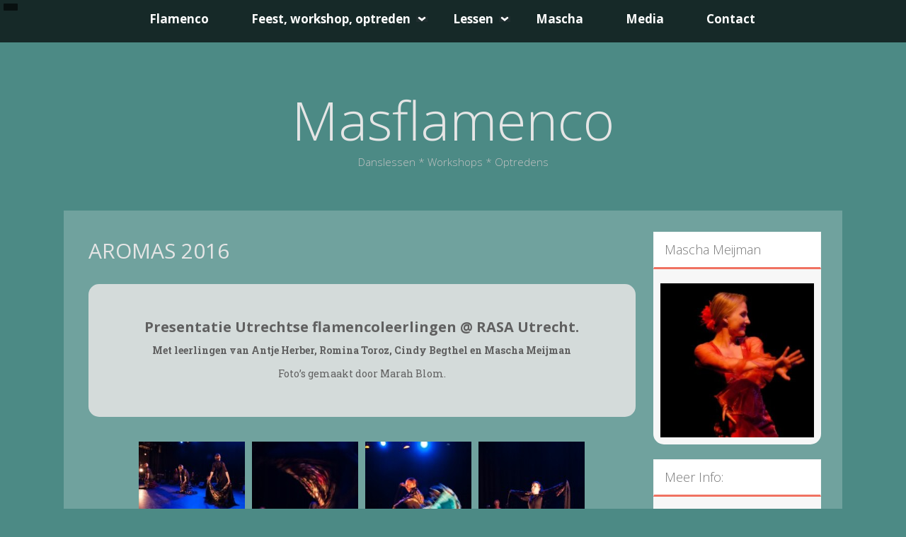

--- FILE ---
content_type: text/html; charset=UTF-8
request_url: https://www.masflamenco.nl/aromas-2016/
body_size: 28496
content:
<!DOCTYPE html>
<html lang="nl-NL">
<head>
    <meta charset="UTF-8">
    <meta name="viewport" content="width=device-width, initial-scale=1">
    <link rel="profile" href="https://gmpg.org/xfn/11">
    <link rel="pingback" href="https://www.masflamenco.nl/xmlrpc.php">

    <meta name='robots' content='index, follow, max-image-preview:large, max-snippet:-1, max-video-preview:-1' />

<!-- Google Tag Manager for WordPress by gtm4wp.com -->
<script data-cfasync="false" data-pagespeed-no-defer>
	var gtm4wp_datalayer_name = "dataLayer";
	var dataLayer = dataLayer || [];
</script>
<!-- End Google Tag Manager for WordPress by gtm4wp.com -->
		<!-- Meta Tag Manager -->
		<meta name="HandheldFriendly" content="true" />
		<meta name="viewport" content="width=device-width; initial-scale=1.0; maximum-scale=1.6; user-scalable=1;" />
		<meta name="google-site-verification" content="C7u9dukaejbGm4aAu4vs57MCYuTrCo4fmfr9xYRx1mo" />
		<meta name="msvalidate.01" content="453802FDA4AD023A7C0FD5FD5641DCF0" />
		<!-- / Meta Tag Manager -->

	<!-- This site is optimized with the Yoast SEO plugin v26.8 - https://yoast.com/product/yoast-seo-wordpress/ -->
	<title>AROMAS 2016 - Masflamenco</title>
	<link rel="canonical" href="https://www.masflamenco.nl/aromas-2016/" />
	<meta property="og:locale" content="nl_NL" />
	<meta property="og:type" content="article" />
	<meta property="og:title" content="AROMAS 2016 - Masflamenco" />
	<meta property="og:description" content=" " />
	<meta property="og:url" content="https://www.masflamenco.nl/aromas-2016/" />
	<meta property="og:site_name" content="Masflamenco" />
	<meta property="article:publisher" content="https://www.facebook.com/masflameco" />
	<meta property="article:modified_time" content="2017-05-24T07:05:37+00:00" />
	<meta property="og:image" content="https://usercontent.one/wp/www.masflamenco.nl/wp-content/uploads/2016/08/Flamenco-66.jpg?media=1768834017" />
	<meta property="og:image:width" content="472" />
	<meta property="og:image:height" content="356" />
	<meta property="og:image:type" content="image/jpeg" />
	<meta name="twitter:card" content="summary_large_image" />
	<script type="application/ld+json" class="yoast-schema-graph">{"@context":"https://schema.org","@graph":[{"@type":"WebPage","@id":"https://www.masflamenco.nl/aromas-2016/","url":"https://www.masflamenco.nl/aromas-2016/","name":"AROMAS 2016 - Masflamenco","isPartOf":{"@id":"https://www.masflamenco.nl/#website"},"primaryImageOfPage":{"@id":"https://www.masflamenco.nl/aromas-2016/#primaryimage"},"image":{"@id":"https://www.masflamenco.nl/aromas-2016/#primaryimage"},"thumbnailUrl":"https://www.masflamenco.nl/wp-content/uploads/2016/08/Flamenco-66.jpg","datePublished":"2016-08-20T12:34:40+00:00","dateModified":"2017-05-24T07:05:37+00:00","breadcrumb":{"@id":"https://www.masflamenco.nl/aromas-2016/#breadcrumb"},"inLanguage":"nl-NL","potentialAction":[{"@type":"ReadAction","target":["https://www.masflamenco.nl/aromas-2016/"]}]},{"@type":"ImageObject","inLanguage":"nl-NL","@id":"https://www.masflamenco.nl/aromas-2016/#primaryimage","url":"https://www.masflamenco.nl/wp-content/uploads/2016/08/Flamenco-66.jpg","contentUrl":"https://www.masflamenco.nl/wp-content/uploads/2016/08/Flamenco-66.jpg","width":472,"height":356},{"@type":"BreadcrumbList","@id":"https://www.masflamenco.nl/aromas-2016/#breadcrumb","itemListElement":[{"@type":"ListItem","position":1,"name":"Home","item":"https://www.masflamenco.nl/"},{"@type":"ListItem","position":2,"name":"AROMAS 2016"}]},{"@type":"WebSite","@id":"https://www.masflamenco.nl/#website","url":"https://www.masflamenco.nl/","name":"Masflamenco","description":"Danslessen * Workshops * Optredens","potentialAction":[{"@type":"SearchAction","target":{"@type":"EntryPoint","urlTemplate":"https://www.masflamenco.nl/?s={search_term_string}"},"query-input":{"@type":"PropertyValueSpecification","valueRequired":true,"valueName":"search_term_string"}}],"inLanguage":"nl-NL"}]}</script>
	<!-- / Yoast SEO plugin. -->


<link rel='dns-prefetch' href='//platform-api.sharethis.com' />
<link rel='dns-prefetch' href='//fonts.googleapis.com' />
<link rel="alternate" type="application/rss+xml" title="Masflamenco &raquo; feed" href="https://www.masflamenco.nl/feed/" />
<link rel="alternate" type="application/rss+xml" title="Masflamenco &raquo; reacties feed" href="https://www.masflamenco.nl/comments/feed/" />
<link rel="alternate" title="oEmbed (JSON)" type="application/json+oembed" href="https://www.masflamenco.nl/wp-json/oembed/1.0/embed?url=https%3A%2F%2Fwww.masflamenco.nl%2Faromas-2016%2F" />
<link rel="alternate" title="oEmbed (XML)" type="text/xml+oembed" href="https://www.masflamenco.nl/wp-json/oembed/1.0/embed?url=https%3A%2F%2Fwww.masflamenco.nl%2Faromas-2016%2F&#038;format=xml" />
<style id='wp-img-auto-sizes-contain-inline-css' type='text/css'>
img:is([sizes=auto i],[sizes^="auto," i]){contain-intrinsic-size:3000px 1500px}
/*# sourceURL=wp-img-auto-sizes-contain-inline-css */
</style>
<style id='wp-emoji-styles-inline-css' type='text/css'>

	img.wp-smiley, img.emoji {
		display: inline !important;
		border: none !important;
		box-shadow: none !important;
		height: 1em !important;
		width: 1em !important;
		margin: 0 0.07em !important;
		vertical-align: -0.1em !important;
		background: none !important;
		padding: 0 !important;
	}
/*# sourceURL=wp-emoji-styles-inline-css */
</style>
<style id='wp-block-library-inline-css' type='text/css'>
:root{--wp-block-synced-color:#7a00df;--wp-block-synced-color--rgb:122,0,223;--wp-bound-block-color:var(--wp-block-synced-color);--wp-editor-canvas-background:#ddd;--wp-admin-theme-color:#007cba;--wp-admin-theme-color--rgb:0,124,186;--wp-admin-theme-color-darker-10:#006ba1;--wp-admin-theme-color-darker-10--rgb:0,107,160.5;--wp-admin-theme-color-darker-20:#005a87;--wp-admin-theme-color-darker-20--rgb:0,90,135;--wp-admin-border-width-focus:2px}@media (min-resolution:192dpi){:root{--wp-admin-border-width-focus:1.5px}}.wp-element-button{cursor:pointer}:root .has-very-light-gray-background-color{background-color:#eee}:root .has-very-dark-gray-background-color{background-color:#313131}:root .has-very-light-gray-color{color:#eee}:root .has-very-dark-gray-color{color:#313131}:root .has-vivid-green-cyan-to-vivid-cyan-blue-gradient-background{background:linear-gradient(135deg,#00d084,#0693e3)}:root .has-purple-crush-gradient-background{background:linear-gradient(135deg,#34e2e4,#4721fb 50%,#ab1dfe)}:root .has-hazy-dawn-gradient-background{background:linear-gradient(135deg,#faaca8,#dad0ec)}:root .has-subdued-olive-gradient-background{background:linear-gradient(135deg,#fafae1,#67a671)}:root .has-atomic-cream-gradient-background{background:linear-gradient(135deg,#fdd79a,#004a59)}:root .has-nightshade-gradient-background{background:linear-gradient(135deg,#330968,#31cdcf)}:root .has-midnight-gradient-background{background:linear-gradient(135deg,#020381,#2874fc)}:root{--wp--preset--font-size--normal:16px;--wp--preset--font-size--huge:42px}.has-regular-font-size{font-size:1em}.has-larger-font-size{font-size:2.625em}.has-normal-font-size{font-size:var(--wp--preset--font-size--normal)}.has-huge-font-size{font-size:var(--wp--preset--font-size--huge)}.has-text-align-center{text-align:center}.has-text-align-left{text-align:left}.has-text-align-right{text-align:right}.has-fit-text{white-space:nowrap!important}#end-resizable-editor-section{display:none}.aligncenter{clear:both}.items-justified-left{justify-content:flex-start}.items-justified-center{justify-content:center}.items-justified-right{justify-content:flex-end}.items-justified-space-between{justify-content:space-between}.screen-reader-text{border:0;clip-path:inset(50%);height:1px;margin:-1px;overflow:hidden;padding:0;position:absolute;width:1px;word-wrap:normal!important}.screen-reader-text:focus{background-color:#ddd;clip-path:none;color:#444;display:block;font-size:1em;height:auto;left:5px;line-height:normal;padding:15px 23px 14px;text-decoration:none;top:5px;width:auto;z-index:100000}html :where(.has-border-color){border-style:solid}html :where([style*=border-top-color]){border-top-style:solid}html :where([style*=border-right-color]){border-right-style:solid}html :where([style*=border-bottom-color]){border-bottom-style:solid}html :where([style*=border-left-color]){border-left-style:solid}html :where([style*=border-width]){border-style:solid}html :where([style*=border-top-width]){border-top-style:solid}html :where([style*=border-right-width]){border-right-style:solid}html :where([style*=border-bottom-width]){border-bottom-style:solid}html :where([style*=border-left-width]){border-left-style:solid}html :where(img[class*=wp-image-]){height:auto;max-width:100%}:where(figure){margin:0 0 1em}html :where(.is-position-sticky){--wp-admin--admin-bar--position-offset:var(--wp-admin--admin-bar--height,0px)}@media screen and (max-width:600px){html :where(.is-position-sticky){--wp-admin--admin-bar--position-offset:0px}}

/*# sourceURL=wp-block-library-inline-css */
</style><style id='global-styles-inline-css' type='text/css'>
:root{--wp--preset--aspect-ratio--square: 1;--wp--preset--aspect-ratio--4-3: 4/3;--wp--preset--aspect-ratio--3-4: 3/4;--wp--preset--aspect-ratio--3-2: 3/2;--wp--preset--aspect-ratio--2-3: 2/3;--wp--preset--aspect-ratio--16-9: 16/9;--wp--preset--aspect-ratio--9-16: 9/16;--wp--preset--color--black: #000000;--wp--preset--color--cyan-bluish-gray: #abb8c3;--wp--preset--color--white: #ffffff;--wp--preset--color--pale-pink: #f78da7;--wp--preset--color--vivid-red: #cf2e2e;--wp--preset--color--luminous-vivid-orange: #ff6900;--wp--preset--color--luminous-vivid-amber: #fcb900;--wp--preset--color--light-green-cyan: #7bdcb5;--wp--preset--color--vivid-green-cyan: #00d084;--wp--preset--color--pale-cyan-blue: #8ed1fc;--wp--preset--color--vivid-cyan-blue: #0693e3;--wp--preset--color--vivid-purple: #9b51e0;--wp--preset--gradient--vivid-cyan-blue-to-vivid-purple: linear-gradient(135deg,rgb(6,147,227) 0%,rgb(155,81,224) 100%);--wp--preset--gradient--light-green-cyan-to-vivid-green-cyan: linear-gradient(135deg,rgb(122,220,180) 0%,rgb(0,208,130) 100%);--wp--preset--gradient--luminous-vivid-amber-to-luminous-vivid-orange: linear-gradient(135deg,rgb(252,185,0) 0%,rgb(255,105,0) 100%);--wp--preset--gradient--luminous-vivid-orange-to-vivid-red: linear-gradient(135deg,rgb(255,105,0) 0%,rgb(207,46,46) 100%);--wp--preset--gradient--very-light-gray-to-cyan-bluish-gray: linear-gradient(135deg,rgb(238,238,238) 0%,rgb(169,184,195) 100%);--wp--preset--gradient--cool-to-warm-spectrum: linear-gradient(135deg,rgb(74,234,220) 0%,rgb(151,120,209) 20%,rgb(207,42,186) 40%,rgb(238,44,130) 60%,rgb(251,105,98) 80%,rgb(254,248,76) 100%);--wp--preset--gradient--blush-light-purple: linear-gradient(135deg,rgb(255,206,236) 0%,rgb(152,150,240) 100%);--wp--preset--gradient--blush-bordeaux: linear-gradient(135deg,rgb(254,205,165) 0%,rgb(254,45,45) 50%,rgb(107,0,62) 100%);--wp--preset--gradient--luminous-dusk: linear-gradient(135deg,rgb(255,203,112) 0%,rgb(199,81,192) 50%,rgb(65,88,208) 100%);--wp--preset--gradient--pale-ocean: linear-gradient(135deg,rgb(255,245,203) 0%,rgb(182,227,212) 50%,rgb(51,167,181) 100%);--wp--preset--gradient--electric-grass: linear-gradient(135deg,rgb(202,248,128) 0%,rgb(113,206,126) 100%);--wp--preset--gradient--midnight: linear-gradient(135deg,rgb(2,3,129) 0%,rgb(40,116,252) 100%);--wp--preset--font-size--small: 13px;--wp--preset--font-size--medium: 20px;--wp--preset--font-size--large: 36px;--wp--preset--font-size--x-large: 42px;--wp--preset--spacing--20: 0.44rem;--wp--preset--spacing--30: 0.67rem;--wp--preset--spacing--40: 1rem;--wp--preset--spacing--50: 1.5rem;--wp--preset--spacing--60: 2.25rem;--wp--preset--spacing--70: 3.38rem;--wp--preset--spacing--80: 5.06rem;--wp--preset--shadow--natural: 6px 6px 9px rgba(0, 0, 0, 0.2);--wp--preset--shadow--deep: 12px 12px 50px rgba(0, 0, 0, 0.4);--wp--preset--shadow--sharp: 6px 6px 0px rgba(0, 0, 0, 0.2);--wp--preset--shadow--outlined: 6px 6px 0px -3px rgb(255, 255, 255), 6px 6px rgb(0, 0, 0);--wp--preset--shadow--crisp: 6px 6px 0px rgb(0, 0, 0);}:where(.is-layout-flex){gap: 0.5em;}:where(.is-layout-grid){gap: 0.5em;}body .is-layout-flex{display: flex;}.is-layout-flex{flex-wrap: wrap;align-items: center;}.is-layout-flex > :is(*, div){margin: 0;}body .is-layout-grid{display: grid;}.is-layout-grid > :is(*, div){margin: 0;}:where(.wp-block-columns.is-layout-flex){gap: 2em;}:where(.wp-block-columns.is-layout-grid){gap: 2em;}:where(.wp-block-post-template.is-layout-flex){gap: 1.25em;}:where(.wp-block-post-template.is-layout-grid){gap: 1.25em;}.has-black-color{color: var(--wp--preset--color--black) !important;}.has-cyan-bluish-gray-color{color: var(--wp--preset--color--cyan-bluish-gray) !important;}.has-white-color{color: var(--wp--preset--color--white) !important;}.has-pale-pink-color{color: var(--wp--preset--color--pale-pink) !important;}.has-vivid-red-color{color: var(--wp--preset--color--vivid-red) !important;}.has-luminous-vivid-orange-color{color: var(--wp--preset--color--luminous-vivid-orange) !important;}.has-luminous-vivid-amber-color{color: var(--wp--preset--color--luminous-vivid-amber) !important;}.has-light-green-cyan-color{color: var(--wp--preset--color--light-green-cyan) !important;}.has-vivid-green-cyan-color{color: var(--wp--preset--color--vivid-green-cyan) !important;}.has-pale-cyan-blue-color{color: var(--wp--preset--color--pale-cyan-blue) !important;}.has-vivid-cyan-blue-color{color: var(--wp--preset--color--vivid-cyan-blue) !important;}.has-vivid-purple-color{color: var(--wp--preset--color--vivid-purple) !important;}.has-black-background-color{background-color: var(--wp--preset--color--black) !important;}.has-cyan-bluish-gray-background-color{background-color: var(--wp--preset--color--cyan-bluish-gray) !important;}.has-white-background-color{background-color: var(--wp--preset--color--white) !important;}.has-pale-pink-background-color{background-color: var(--wp--preset--color--pale-pink) !important;}.has-vivid-red-background-color{background-color: var(--wp--preset--color--vivid-red) !important;}.has-luminous-vivid-orange-background-color{background-color: var(--wp--preset--color--luminous-vivid-orange) !important;}.has-luminous-vivid-amber-background-color{background-color: var(--wp--preset--color--luminous-vivid-amber) !important;}.has-light-green-cyan-background-color{background-color: var(--wp--preset--color--light-green-cyan) !important;}.has-vivid-green-cyan-background-color{background-color: var(--wp--preset--color--vivid-green-cyan) !important;}.has-pale-cyan-blue-background-color{background-color: var(--wp--preset--color--pale-cyan-blue) !important;}.has-vivid-cyan-blue-background-color{background-color: var(--wp--preset--color--vivid-cyan-blue) !important;}.has-vivid-purple-background-color{background-color: var(--wp--preset--color--vivid-purple) !important;}.has-black-border-color{border-color: var(--wp--preset--color--black) !important;}.has-cyan-bluish-gray-border-color{border-color: var(--wp--preset--color--cyan-bluish-gray) !important;}.has-white-border-color{border-color: var(--wp--preset--color--white) !important;}.has-pale-pink-border-color{border-color: var(--wp--preset--color--pale-pink) !important;}.has-vivid-red-border-color{border-color: var(--wp--preset--color--vivid-red) !important;}.has-luminous-vivid-orange-border-color{border-color: var(--wp--preset--color--luminous-vivid-orange) !important;}.has-luminous-vivid-amber-border-color{border-color: var(--wp--preset--color--luminous-vivid-amber) !important;}.has-light-green-cyan-border-color{border-color: var(--wp--preset--color--light-green-cyan) !important;}.has-vivid-green-cyan-border-color{border-color: var(--wp--preset--color--vivid-green-cyan) !important;}.has-pale-cyan-blue-border-color{border-color: var(--wp--preset--color--pale-cyan-blue) !important;}.has-vivid-cyan-blue-border-color{border-color: var(--wp--preset--color--vivid-cyan-blue) !important;}.has-vivid-purple-border-color{border-color: var(--wp--preset--color--vivid-purple) !important;}.has-vivid-cyan-blue-to-vivid-purple-gradient-background{background: var(--wp--preset--gradient--vivid-cyan-blue-to-vivid-purple) !important;}.has-light-green-cyan-to-vivid-green-cyan-gradient-background{background: var(--wp--preset--gradient--light-green-cyan-to-vivid-green-cyan) !important;}.has-luminous-vivid-amber-to-luminous-vivid-orange-gradient-background{background: var(--wp--preset--gradient--luminous-vivid-amber-to-luminous-vivid-orange) !important;}.has-luminous-vivid-orange-to-vivid-red-gradient-background{background: var(--wp--preset--gradient--luminous-vivid-orange-to-vivid-red) !important;}.has-very-light-gray-to-cyan-bluish-gray-gradient-background{background: var(--wp--preset--gradient--very-light-gray-to-cyan-bluish-gray) !important;}.has-cool-to-warm-spectrum-gradient-background{background: var(--wp--preset--gradient--cool-to-warm-spectrum) !important;}.has-blush-light-purple-gradient-background{background: var(--wp--preset--gradient--blush-light-purple) !important;}.has-blush-bordeaux-gradient-background{background: var(--wp--preset--gradient--blush-bordeaux) !important;}.has-luminous-dusk-gradient-background{background: var(--wp--preset--gradient--luminous-dusk) !important;}.has-pale-ocean-gradient-background{background: var(--wp--preset--gradient--pale-ocean) !important;}.has-electric-grass-gradient-background{background: var(--wp--preset--gradient--electric-grass) !important;}.has-midnight-gradient-background{background: var(--wp--preset--gradient--midnight) !important;}.has-small-font-size{font-size: var(--wp--preset--font-size--small) !important;}.has-medium-font-size{font-size: var(--wp--preset--font-size--medium) !important;}.has-large-font-size{font-size: var(--wp--preset--font-size--large) !important;}.has-x-large-font-size{font-size: var(--wp--preset--font-size--x-large) !important;}
/*# sourceURL=global-styles-inline-css */
</style>

<style id='classic-theme-styles-inline-css' type='text/css'>
/*! This file is auto-generated */
.wp-block-button__link{color:#fff;background-color:#32373c;border-radius:9999px;box-shadow:none;text-decoration:none;padding:calc(.667em + 2px) calc(1.333em + 2px);font-size:1.125em}.wp-block-file__button{background:#32373c;color:#fff;text-decoration:none}
/*# sourceURL=/wp-includes/css/classic-themes.min.css */
</style>
<link rel='stylesheet' id='foogallery-core-css' href='https://usercontent.one/wp/www.masflamenco.nl/wp-content/plugins/foogallery/assets/css/foogallery.5a41457e.min.css?ver=3.1.6&media=1768834017' type='text/css' media='all' />
<link rel='stylesheet' id='foobox-free-min-css' href='https://usercontent.one/wp/www.masflamenco.nl/wp-content/plugins/foobox-image-lightbox/free/css/foobox.free.min.css?ver=2.7.41&media=1768834017' type='text/css' media='all' />
<style id='responsive-menu-inline-css' type='text/css'>
/** This file is major component of this plugin so please don't try to edit here. */
#rmp_menu_trigger-7067 {
  width: 55px;
  height: 55px;
  position: fixed;
  top: 20px;
  border-radius: 5px;
  display: none;
  text-decoration: none;
  right: 5%;
  background: transparent;
  transition: transform 0.5s, background-color 0.5s;
}
#rmp_menu_trigger-7067 .rmp-trigger-box {
  width: 25px;
  color: #ffffff;
}
#rmp_menu_trigger-7067 .rmp-trigger-icon-active, #rmp_menu_trigger-7067 .rmp-trigger-text-open {
  display: none;
}
#rmp_menu_trigger-7067.is-active .rmp-trigger-icon-active, #rmp_menu_trigger-7067.is-active .rmp-trigger-text-open {
  display: inline;
}
#rmp_menu_trigger-7067.is-active .rmp-trigger-icon-inactive, #rmp_menu_trigger-7067.is-active .rmp-trigger-text {
  display: none;
}
#rmp_menu_trigger-7067 .rmp-trigger-label {
  color: #ffffff;
  pointer-events: none;
  line-height: 15px;
  font-family: inherit;
  font-size: 10px;
  display: inline;
  text-transform: inherit;
}
#rmp_menu_trigger-7067 .rmp-trigger-label.rmp-trigger-label-top {
  display: block;
  margin-bottom: 12px;
}
#rmp_menu_trigger-7067 .rmp-trigger-label.rmp-trigger-label-bottom {
  display: block;
  margin-top: 12px;
}
#rmp_menu_trigger-7067 .responsive-menu-pro-inner {
  display: block;
}
#rmp_menu_trigger-7067 .rmp-trigger-icon-inactive .rmp-font-icon {
  color: #ffffff;
}
#rmp_menu_trigger-7067 .responsive-menu-pro-inner, #rmp_menu_trigger-7067 .responsive-menu-pro-inner::before, #rmp_menu_trigger-7067 .responsive-menu-pro-inner::after {
  width: 25px;
  height: 3px;
  background-color: #ffffff;
  border-radius: 4px;
  position: absolute;
}
#rmp_menu_trigger-7067 .rmp-trigger-icon-active .rmp-font-icon {
  color: #ffffff;
}
#rmp_menu_trigger-7067.is-active .responsive-menu-pro-inner, #rmp_menu_trigger-7067.is-active .responsive-menu-pro-inner::before, #rmp_menu_trigger-7067.is-active .responsive-menu-pro-inner::after {
  background-color: #ffffff;
}
#rmp_menu_trigger-7067:hover .rmp-trigger-icon-inactive .rmp-font-icon {
  color: #ffffff;
}
#rmp_menu_trigger-7067:not(.is-active):hover .responsive-menu-pro-inner, #rmp_menu_trigger-7067:not(.is-active):hover .responsive-menu-pro-inner::before, #rmp_menu_trigger-7067:not(.is-active):hover .responsive-menu-pro-inner::after {
  background-color: #ffffff;
}
#rmp_menu_trigger-7067 .responsive-menu-pro-inner::before {
  top: 10px;
}
#rmp_menu_trigger-7067 .responsive-menu-pro-inner::after {
  bottom: 10px;
}
#rmp_menu_trigger-7067.is-active .responsive-menu-pro-inner::after {
  bottom: 0;
}
/* Hamburger menu styling */
@media screen and (max-width: 767px) {
  /** Menu Title Style */
  /** Menu Additional Content Style */
  .slideout-menu, #mobile-static-menu, #static-bar #static-menu ul, #top-menu ul, .td_mobile_menu_wrap, .mobile-toggle-button {
    display: none !important;
  }
  #rmp_menu_trigger-7067 {
    display: block;
  }
  #rmp-container-7067 {
    position: fixed;
    top: 0;
    margin: 0;
    transition: transform 0.5s;
    overflow: auto;
    display: block;
    width: 65%;
    background-color: #d93232;
    background-image: url("");
    height: 100%;
    left: 0;
    padding-top: 0px;
    padding-left: 0px;
    padding-bottom: 0px;
    padding-right: 0px;
  }
  #rmp-menu-wrap-7067 {
    padding-top: 0px;
    padding-left: 0px;
    padding-bottom: 0px;
    padding-right: 0px;
    background-color: #212121;
  }
  #rmp-menu-wrap-7067 .rmp-menu, #rmp-menu-wrap-7067 .rmp-submenu {
    width: 100%;
    box-sizing: border-box;
    margin: 0;
    padding: 0;
  }
  #rmp-menu-wrap-7067 .rmp-submenu-depth-1 .rmp-menu-item-link {
    padding-left: 10%;
  }
  #rmp-menu-wrap-7067 .rmp-submenu-depth-2 .rmp-menu-item-link {
    padding-left: 15%;
  }
  #rmp-menu-wrap-7067 .rmp-submenu-depth-3 .rmp-menu-item-link {
    padding-left: 20%;
  }
  #rmp-menu-wrap-7067 .rmp-submenu-depth-4 .rmp-menu-item-link {
    padding-left: 25%;
  }
  #rmp-menu-wrap-7067 .rmp-submenu.rmp-submenu-open {
    display: block;
  }
  #rmp-menu-wrap-7067 .rmp-menu-item {
    width: 100%;
    list-style: none;
    margin: 0;
  }
  #rmp-menu-wrap-7067 .rmp-menu-item-link {
    height: 30px;
    line-height: 30px;
    font-size: 13px;
    border-bottom: 1px solid #212121;
    font-family: inherit;
    color: #ffffff;
    text-align: left;
    background-color: #3f3f3f;
    font-weight: normal;
    letter-spacing: 0px;
    display: block;
    box-sizing: border-box;
    width: 100%;
    text-decoration: none;
    position: relative;
    overflow: hidden;
    transition: background-color 0.5s, border-color 0.5s, 0.5s;
    padding: 0 5%;
    padding-right: 50px;
  }
  #rmp-menu-wrap-7067 .rmp-menu-item-link:after, #rmp-menu-wrap-7067 .rmp-menu-item-link:before {
    display: none;
  }
  #rmp-menu-wrap-7067 .rmp-menu-item-link:hover, #rmp-menu-wrap-7067 .rmp-menu-item-link:focus {
    color: #fc6a6a;
    border-color: #fc6a6a;
    background-color: #3f3f3f;
  }
  #rmp-menu-wrap-7067 .rmp-menu-item-link:focus {
    outline: none;
    border-color: unset;
    box-shadow: unset;
  }
  #rmp-menu-wrap-7067 .rmp-menu-item-link .rmp-font-icon {
    height: 30px;
    line-height: 30px;
    margin-right: 10px;
    font-size: 13px;
  }
  #rmp-menu-wrap-7067 .rmp-menu-current-item .rmp-menu-item-link {
    color: #ffffff;
    border-color: #212121;
    background-color: #212121;
  }
  #rmp-menu-wrap-7067 .rmp-menu-current-item .rmp-menu-item-link:hover, #rmp-menu-wrap-7067 .rmp-menu-current-item .rmp-menu-item-link:focus {
    color: #ffffff;
    border-color: #3f3f3f;
    background-color: #3f3f3f;
  }
  #rmp-menu-wrap-7067 .rmp-menu-subarrow {
    position: absolute;
    top: 0;
    bottom: 0;
    text-align: center;
    overflow: hidden;
    background-size: cover;
    overflow: hidden;
    right: 0;
    border-left-style: solid;
    border-left-color: #212121;
    border-left-width: 1px;
    height: 40px;
    width: 40px;
    color: #ffffff;
    background-color: #3f3f3f;
  }
  #rmp-menu-wrap-7067 .rmp-menu-subarrow svg {
    fill: #ffffff;
  }
  #rmp-menu-wrap-7067 .rmp-menu-subarrow:hover {
    color: #ffffff;
    border-color: #3f3f3f;
    background-color: #3f3f3f;
  }
  #rmp-menu-wrap-7067 .rmp-menu-subarrow:hover svg {
    fill: #ffffff;
  }
  #rmp-menu-wrap-7067 .rmp-menu-subarrow .rmp-font-icon {
    margin-right: unset;
  }
  #rmp-menu-wrap-7067 .rmp-menu-subarrow * {
    vertical-align: middle;
    line-height: 40px;
  }
  #rmp-menu-wrap-7067 .rmp-menu-subarrow-active {
    display: block;
    background-size: cover;
    color: #ffffff;
    border-color: #212121;
    background-color: #3f3f3f;
  }
  #rmp-menu-wrap-7067 .rmp-menu-subarrow-active svg {
    fill: #ffffff;
  }
  #rmp-menu-wrap-7067 .rmp-menu-subarrow-active:hover {
    color: #ffffff;
    border-color: #3f3f3f;
    background-color: #3f3f3f;
  }
  #rmp-menu-wrap-7067 .rmp-menu-subarrow-active:hover svg {
    fill: #ffffff;
  }
  #rmp-menu-wrap-7067 .rmp-submenu {
    display: none;
  }
  #rmp-menu-wrap-7067 .rmp-submenu .rmp-menu-item-link {
    height: 30px;
    line-height: 30px;
    letter-spacing: 0px;
    font-size: 13px;
    border-bottom: 1px solid #212121;
    font-family: inherit;
    font-weight: normal;
    color: #ffffff;
    text-align: left;
    background-color: #3f3f3f;
  }
  #rmp-menu-wrap-7067 .rmp-submenu .rmp-menu-item-link:hover, #rmp-menu-wrap-7067 .rmp-submenu .rmp-menu-item-link:focus {
    color: #fc6a6a;
    border-color: #fc6a6a;
    background-color: #3f3f3f;
  }
  #rmp-menu-wrap-7067 .rmp-submenu .rmp-menu-current-item .rmp-menu-item-link {
    color: #ffffff;
    border-color: #212121;
    background-color: #212121;
  }
  #rmp-menu-wrap-7067 .rmp-submenu .rmp-menu-current-item .rmp-menu-item-link:hover, #rmp-menu-wrap-7067 .rmp-submenu .rmp-menu-current-item .rmp-menu-item-link:focus {
    color: #ffffff;
    border-color: #3f3f3f;
    background-color: #3f3f3f;
  }
  #rmp-menu-wrap-7067 .rmp-submenu .rmp-menu-subarrow {
    right: 0;
    border-right: unset;
    border-left-style: solid;
    border-left-color: #1d4354;
    border-left-width: 0px;
    height: 39px;
    line-height: 39px;
    width: 40px;
    color: #fff;
    background-color: inherit;
  }
  #rmp-menu-wrap-7067 .rmp-submenu .rmp-menu-subarrow:hover {
    color: #fff;
    border-color: #3f3f3f;
    background-color: inherit;
  }
  #rmp-menu-wrap-7067 .rmp-submenu .rmp-menu-subarrow-active {
    color: #fff;
    border-color: #1d4354;
    background-color: inherit;
  }
  #rmp-menu-wrap-7067 .rmp-submenu .rmp-menu-subarrow-active:hover {
    color: #fff;
    border-color: #3f3f3f;
    background-color: inherit;
  }
  #rmp-menu-wrap-7067 .rmp-menu-item-description {
    margin: 0;
    padding: 5px 5%;
    opacity: 0.8;
    color: #ffffff;
  }
  #rmp-search-box-7067 {
    display: block;
    padding-top: 0px;
    padding-left: 5%;
    padding-bottom: 0px;
    padding-right: 5%;
  }
  #rmp-search-box-7067 .rmp-search-form {
    margin: 0;
  }
  #rmp-search-box-7067 .rmp-search-box {
    background: #ffffff;
    border: 1px solid #fa4444;
    color: #333333;
    width: 100%;
    padding: 0 5%;
    border-radius: 30px;
    height: 45px;
    -webkit-appearance: none;
  }
  #rmp-search-box-7067 .rmp-search-box::placeholder {
    color: #c7c7cd;
  }
  #rmp-search-box-7067 .rmp-search-box:focus {
    background-color: #ffffff;
    outline: 2px solid #fa4444;
    color: #333333;
  }
  #rmp-menu-title-7067 {
    background-color: #212121;
    color: #ffffff;
    text-align: left;
    font-size: 13px;
    padding-top: 10%;
    padding-left: 5%;
    padding-bottom: 0%;
    padding-right: 5%;
    font-weight: 400;
    transition: background-color 0.5s, border-color 0.5s, color 0.5s;
  }
  #rmp-menu-title-7067:hover {
    background-color: #212121;
    color: #ffffff;
  }
  #rmp-menu-title-7067 > .rmp-menu-title-link {
    color: #ffffff;
    width: 100%;
    background-color: unset;
    text-decoration: none;
  }
  #rmp-menu-title-7067 > .rmp-menu-title-link:hover {
    color: #ffffff;
  }
  #rmp-menu-title-7067 .rmp-font-icon {
    font-size: 13px;
  }
  #rmp-menu-additional-content-7067 {
    padding-top: 0px;
    padding-left: 5%;
    padding-bottom: 0px;
    padding-right: 5%;
    color: #ffffff;
    text-align: center;
    font-size: 16px;
  }
}
/**
This file contents common styling of menus.
*/
.rmp-container {
  display: none;
  visibility: visible;
  padding: 0px 0px 0px 0px;
  z-index: 99998;
  transition: all 0.3s;
  /** Scrolling bar in menu setting box **/
}
.rmp-container.rmp-fade-top, .rmp-container.rmp-fade-left, .rmp-container.rmp-fade-right, .rmp-container.rmp-fade-bottom {
  display: none;
}
.rmp-container.rmp-slide-left, .rmp-container.rmp-push-left {
  transform: translateX(-100%);
  -ms-transform: translateX(-100%);
  -webkit-transform: translateX(-100%);
  -moz-transform: translateX(-100%);
}
.rmp-container.rmp-slide-left.rmp-menu-open, .rmp-container.rmp-push-left.rmp-menu-open {
  transform: translateX(0);
  -ms-transform: translateX(0);
  -webkit-transform: translateX(0);
  -moz-transform: translateX(0);
}
.rmp-container.rmp-slide-right, .rmp-container.rmp-push-right {
  transform: translateX(100%);
  -ms-transform: translateX(100%);
  -webkit-transform: translateX(100%);
  -moz-transform: translateX(100%);
}
.rmp-container.rmp-slide-right.rmp-menu-open, .rmp-container.rmp-push-right.rmp-menu-open {
  transform: translateX(0);
  -ms-transform: translateX(0);
  -webkit-transform: translateX(0);
  -moz-transform: translateX(0);
}
.rmp-container.rmp-slide-top, .rmp-container.rmp-push-top {
  transform: translateY(-100%);
  -ms-transform: translateY(-100%);
  -webkit-transform: translateY(-100%);
  -moz-transform: translateY(-100%);
}
.rmp-container.rmp-slide-top.rmp-menu-open, .rmp-container.rmp-push-top.rmp-menu-open {
  transform: translateY(0);
  -ms-transform: translateY(0);
  -webkit-transform: translateY(0);
  -moz-transform: translateY(0);
}
.rmp-container.rmp-slide-bottom, .rmp-container.rmp-push-bottom {
  transform: translateY(100%);
  -ms-transform: translateY(100%);
  -webkit-transform: translateY(100%);
  -moz-transform: translateY(100%);
}
.rmp-container.rmp-slide-bottom.rmp-menu-open, .rmp-container.rmp-push-bottom.rmp-menu-open {
  transform: translateX(0);
  -ms-transform: translateX(0);
  -webkit-transform: translateX(0);
  -moz-transform: translateX(0);
}
.rmp-container::-webkit-scrollbar {
  width: 0px;
}
.rmp-container ::-webkit-scrollbar-track {
  box-shadow: inset 0 0 5px transparent;
}
.rmp-container ::-webkit-scrollbar-thumb {
  background: transparent;
}
.rmp-container ::-webkit-scrollbar-thumb:hover {
  background: transparent;
}
.rmp-container .rmp-menu-wrap .rmp-menu {
  transition: none;
  border-radius: 0;
  box-shadow: none;
  background: none;
  border: 0;
  bottom: auto;
  box-sizing: border-box;
  clip: auto;
  color: #666;
  display: block;
  float: none;
  font-family: inherit;
  font-size: 14px;
  height: auto;
  left: auto;
  line-height: 1.7;
  list-style-type: none;
  margin: 0;
  min-height: auto;
  max-height: none;
  opacity: 1;
  outline: none;
  overflow: visible;
  padding: 0;
  position: relative;
  pointer-events: auto;
  right: auto;
  text-align: left;
  text-decoration: none;
  text-indent: 0;
  text-transform: none;
  transform: none;
  top: auto;
  visibility: inherit;
  width: auto;
  word-wrap: break-word;
  white-space: normal;
}
.rmp-container .rmp-menu-additional-content {
  display: block;
  word-break: break-word;
}
.rmp-container .rmp-menu-title {
  display: flex;
  flex-direction: column;
}
.rmp-container .rmp-menu-title .rmp-menu-title-image {
  max-width: 100%;
  margin-bottom: 15px;
  display: block;
  margin: auto;
  margin-bottom: 15px;
}
button.rmp_menu_trigger {
  z-index: 999999;
  overflow: hidden;
  outline: none;
  border: 0;
  display: none;
  margin: 0;
  transition: transform 0.5s, background-color 0.5s;
  padding: 0;
}
button.rmp_menu_trigger .responsive-menu-pro-inner::before, button.rmp_menu_trigger .responsive-menu-pro-inner::after {
  content: "";
  display: block;
}
button.rmp_menu_trigger .responsive-menu-pro-inner::before {
  top: 10px;
}
button.rmp_menu_trigger .responsive-menu-pro-inner::after {
  bottom: 10px;
}
button.rmp_menu_trigger .rmp-trigger-box {
  width: 40px;
  display: inline-block;
  position: relative;
  pointer-events: none;
  vertical-align: super;
}
/*  Menu Trigger Boring Animation */
.rmp-menu-trigger-boring .responsive-menu-pro-inner {
  transition-property: none;
}
.rmp-menu-trigger-boring .responsive-menu-pro-inner::after, .rmp-menu-trigger-boring .responsive-menu-pro-inner::before {
  transition-property: none;
}
.rmp-menu-trigger-boring.is-active .responsive-menu-pro-inner {
  transform: rotate(45deg);
}
.rmp-menu-trigger-boring.is-active .responsive-menu-pro-inner:before {
  top: 0;
  opacity: 0;
}
.rmp-menu-trigger-boring.is-active .responsive-menu-pro-inner:after {
  bottom: 0;
  transform: rotate(-90deg);
}

/*# sourceURL=responsive-menu-inline-css */
</style>
<link rel='stylesheet' id='dashicons-css' href='https://www.masflamenco.nl/wp-includes/css/dashicons.min.css?ver=6.9' type='text/css' media='all' />
<link rel='stylesheet' id='vegas-css' href='https://usercontent.one/wp/www.masflamenco.nl/wp-content/plugins/vegas-fullscreen-background-slider/methods/../css/jquery.vegas.css?media=1768834017' type='text/css' media='all' />
<link rel='stylesheet' id='cmplz-general-css' href='https://usercontent.one/wp/www.masflamenco.nl/wp-content/plugins/complianz-gdpr/assets/css/cookieblocker.min.css?media=1768834017?ver=1766019987' type='text/css' media='all' />
<link rel='stylesheet' id='freak-style-css' href='https://usercontent.one/wp/www.masflamenco.nl/wp-content/themes/freak/style.css?ver=6.9&media=1768834017' type='text/css' media='all' />
<link rel='stylesheet' id='freak-title-font-css' href='//fonts.googleapis.com/css?family=Open+Sans%3A100%2C300%2C400%2C700&#038;ver=6.9' type='text/css' media='all' />
<link rel='stylesheet' id='freak-body-font-css' href='//fonts.googleapis.com/css?family=Roboto+Slab%3A100%2C300%2C400%2C700&#038;ver=6.9' type='text/css' media='all' />
<link rel='stylesheet' id='font-awesome-css' href='https://usercontent.one/wp/www.masflamenco.nl/wp-content/themes/freak/assets/font-awesome/css/font-awesome.min.css?ver=6.9&media=1768834017' type='text/css' media='all' />
<link rel='stylesheet' id='nivo-slider-css' href='https://usercontent.one/wp/www.masflamenco.nl/wp-content/themes/freak/assets/css/nivo-slider.css?ver=6.9&media=1768834017' type='text/css' media='all' />
<link rel='stylesheet' id='nivo-skin-style-css' href='https://usercontent.one/wp/www.masflamenco.nl/wp-content/themes/freak/assets/css/nivo-default/default.css?ver=6.9&media=1768834017' type='text/css' media='all' />
<link rel='stylesheet' id='bootstra-css' href='https://usercontent.one/wp/www.masflamenco.nl/wp-content/themes/freak/assets/bootstrap/css/bootstrap.min.css?ver=6.9&media=1768834017' type='text/css' media='all' />
<link rel='stylesheet' id='freak-hover-style-css' href='https://usercontent.one/wp/www.masflamenco.nl/wp-content/themes/freak/assets/css/hover.min.css?ver=6.9&media=1768834017' type='text/css' media='all' />
<link rel='stylesheet' id='freak-custombox-css' href='https://usercontent.one/wp/www.masflamenco.nl/wp-content/themes/freak/assets/css/custombox.min.css?ver=6.9&media=1768834017' type='text/css' media='all' />
<link rel='stylesheet' id='slicknav-css' href='https://usercontent.one/wp/www.masflamenco.nl/wp-content/themes/freak/assets/css/slicknav.css?ver=6.9&media=1768834017' type='text/css' media='all' />
<link rel='stylesheet' id='fleximage-css' href='https://usercontent.one/wp/www.masflamenco.nl/wp-content/themes/freak/assets/css/jquery.flex-images.css?ver=6.9&media=1768834017' type='text/css' media='all' />
<link rel='stylesheet' id='freak-main-theme-style-css' href='https://usercontent.one/wp/www.masflamenco.nl/wp-content/themes/freak/assets/theme-styles/css/default.css?ver=6.9&media=1768834017' type='text/css' media='all' />
<link rel='stylesheet' id='tablepress-default-css' href='https://usercontent.one/wp/www.masflamenco.nl/wp-content/plugins/tablepress/css/build/default.css?ver=3.2.6&media=1768834017' type='text/css' media='all' />
<link rel='stylesheet' id='tablepress-responsive-tables-css' href='https://usercontent.one/wp/www.masflamenco.nl/wp-content/plugins/tablepress-responsive-tables/css/tablepress-responsive.min.css?ver=1.8&media=1768834017' type='text/css' media='all' />
<link rel='stylesheet' id='jquery-lazyloadxt-spinner-css-css' href='//www.masflamenco.nl/wp-content/plugins/a3-lazy-load/assets/css/jquery.lazyloadxt.spinner.css?ver=6.9' type='text/css' media='all' />
<link rel='stylesheet' id='a3a3_lazy_load-css' href='//www.masflamenco.nl/wp-content/uploads/sass/a3_lazy_load.min.css?ver=1676362931' type='text/css' media='all' />
<link rel='stylesheet' id='__EPYT__style-css' href='https://usercontent.one/wp/www.masflamenco.nl/wp-content/plugins/youtube-embed-plus/styles/ytprefs.min.css?ver=14.2.4&media=1768834017' type='text/css' media='all' />
<style id='__EPYT__style-inline-css' type='text/css'>

                .epyt-gallery-thumb {
                        width: 33.333%;
                }
                
/*# sourceURL=__EPYT__style-inline-css */
</style>
<!--n2css--><!--n2js--><script type="text/javascript" src="https://www.masflamenco.nl/wp-includes/js/jquery/jquery.min.js?ver=3.7.1" id="jquery-core-js"></script>
<script type="text/javascript" src="https://www.masflamenco.nl/wp-includes/js/jquery/jquery-migrate.min.js?ver=3.4.1" id="jquery-migrate-js"></script>
<script type="text/javascript" id="rmp_menu_scripts-js-extra">
/* <![CDATA[ */
var rmp_menu = {"ajaxURL":"https://www.masflamenco.nl/wp-admin/admin-ajax.php","wp_nonce":"19ad349960","menu":[{"menu_theme":"Default","theme_type":"default","theme_location_menu":"0","submenu_submenu_arrow_width":"40","submenu_submenu_arrow_width_unit":"px","submenu_submenu_arrow_height":"39","submenu_submenu_arrow_height_unit":"px","submenu_arrow_position":"right","submenu_sub_arrow_background_colour":"","submenu_sub_arrow_background_hover_colour":"","submenu_sub_arrow_background_colour_active":"","submenu_sub_arrow_background_hover_colour_active":"","submenu_sub_arrow_border_width":"","submenu_sub_arrow_border_width_unit":"px","submenu_sub_arrow_border_colour":"#1d4354","submenu_sub_arrow_border_hover_colour":"#3f3f3f","submenu_sub_arrow_border_colour_active":"#1d4354","submenu_sub_arrow_border_hover_colour_active":"#3f3f3f","submenu_sub_arrow_shape_colour":"#fff","submenu_sub_arrow_shape_hover_colour":"#fff","submenu_sub_arrow_shape_colour_active":"#fff","submenu_sub_arrow_shape_hover_colour_active":"#fff","use_header_bar":"off","header_bar_items_order":{"logo":"off","title":"on","additional content":"off","menu":"on","search":"off"},"header_bar_title":"Responsive Menu","header_bar_html_content":"","header_bar_logo":"","header_bar_logo_link":"","header_bar_logo_width":"","header_bar_logo_width_unit":"%","header_bar_logo_height":"","header_bar_logo_height_unit":"px","header_bar_height":"80","header_bar_height_unit":"px","header_bar_padding":{"top":"0px","right":"5%","bottom":"0px","left":"5%"},"header_bar_font":"","header_bar_font_size":"14","header_bar_font_size_unit":"px","header_bar_text_color":"#ffffff","header_bar_background_color":"#1d4354","header_bar_breakpoint":"8000","header_bar_position_type":"fixed","header_bar_adjust_page":"on","header_bar_scroll_enable":"off","header_bar_scroll_background_color":"#36bdf6","mobile_breakpoint":"600","tablet_breakpoint":"767","transition_speed":"0.5","sub_menu_speed":"0.2","show_menu_on_page_load":"off","menu_disable_scrolling":"off","menu_overlay":"off","menu_overlay_colour":"rgba(0,0,0,0.7)","desktop_menu_width":"","desktop_menu_width_unit":"%","desktop_menu_positioning":"absolute","desktop_menu_side":"left","desktop_menu_to_hide":"","use_current_theme_location":"off","mega_menu":{"225":"off","227":"off","229":"off","228":"off","226":"off"},"desktop_submenu_open_animation":"none","desktop_submenu_open_animation_speed":"100ms","desktop_submenu_open_on_click":"off","desktop_menu_hide_and_show":"off","menu_name":"Default Menu","menu_to_use":"main","different_menu_for_mobile":"off","menu_to_use_in_mobile":"main-menu","use_mobile_menu":"on","use_tablet_menu":"on","use_desktop_menu":"off","menu_display_on":"all-pages","menu_to_hide":".slideout-menu, #mobile-static-menu, #static-bar #static-menu ul, #top-menu ul, .td_mobile_menu_wrap, .mobile-toggle-button","submenu_descriptions_on":"off","custom_walker":"","menu_background_colour":"#212121","menu_depth":"5","smooth_scroll_on":"off","smooth_scroll_speed":"500","menu_font_icons":{"id":["225"],"icon":[""]},"menu_links_height":"30","menu_links_height_unit":"px","menu_links_line_height":"30","menu_links_line_height_unit":"px","menu_depth_0":"5","menu_depth_0_unit":"%","menu_font_size":"13","menu_font_size_unit":"px","menu_font":"","menu_font_weight":"normal","menu_text_alignment":"left","menu_text_letter_spacing":"","menu_word_wrap":"off","menu_link_colour":"#ffffff","menu_link_hover_colour":"#fc6a6a","menu_current_link_colour":"#ffffff","menu_current_link_hover_colour":"#ffffff","menu_item_background_colour":"#3f3f3f","menu_item_background_hover_colour":"#3f3f3f","menu_current_item_background_colour":"#212121","menu_current_item_background_hover_colour":"#3f3f3f","menu_border_width":"1","menu_border_width_unit":"px","menu_item_border_colour":"#212121","menu_item_border_colour_hover":"#fc6a6a","menu_current_item_border_colour":"#212121","menu_current_item_border_hover_colour":"#3f3f3f","submenu_links_height":"30","submenu_links_height_unit":"px","submenu_links_line_height":"30","submenu_links_line_height_unit":"px","menu_depth_side":"left","menu_depth_1":"10","menu_depth_1_unit":"%","menu_depth_2":"15","menu_depth_2_unit":"%","menu_depth_3":"20","menu_depth_3_unit":"%","menu_depth_4":"25","menu_depth_4_unit":"%","submenu_item_background_colour":"#3f3f3f","submenu_item_background_hover_colour":"#3f3f3f","submenu_current_item_background_colour":"#212121","submenu_current_item_background_hover_colour":"#3f3f3f","submenu_border_width":"1","submenu_border_width_unit":"px","submenu_item_border_colour":"#212121","submenu_item_border_colour_hover":"#fc6a6a","submenu_current_item_border_colour":"#212121","submenu_current_item_border_hover_colour":"#3f3f3f","submenu_font_size":"13","submenu_font_size_unit":"px","submenu_font":"","submenu_font_weight":"normal","submenu_text_letter_spacing":"","submenu_text_alignment":"left","submenu_link_colour":"#ffffff","submenu_link_hover_colour":"#fc6a6a","submenu_current_link_colour":"#ffffff","submenu_current_link_hover_colour":"#ffffff","inactive_arrow_shape":"\u25bc","active_arrow_shape":"\u25b2","inactive_arrow_font_icon":"","active_arrow_font_icon":"","inactive_arrow_image":"","active_arrow_image":"","submenu_arrow_width":"40","submenu_arrow_width_unit":"px","submenu_arrow_height":"40","submenu_arrow_height_unit":"px","arrow_position":"right","menu_sub_arrow_shape_colour":"#ffffff","menu_sub_arrow_shape_hover_colour":"#ffffff","menu_sub_arrow_shape_colour_active":"#ffffff","menu_sub_arrow_shape_hover_colour_active":"#ffffff","menu_sub_arrow_border_width":"1","menu_sub_arrow_border_width_unit":"px","menu_sub_arrow_border_colour":"#212121","menu_sub_arrow_border_hover_colour":"#3f3f3f","menu_sub_arrow_border_colour_active":"#212121","menu_sub_arrow_border_hover_colour_active":"#3f3f3f","menu_sub_arrow_background_colour":"#3f3f3f","menu_sub_arrow_background_hover_colour":"#3f3f3f","menu_sub_arrow_background_colour_active":"#3f3f3f","menu_sub_arrow_background_hover_colour_active":"#3f3f3f","fade_submenus":"off","fade_submenus_side":"left","fade_submenus_delay":"100","fade_submenus_speed":"500","use_slide_effect":"off","slide_effect_back_to_text":"Back","accordion_animation":"on","auto_expand_all_submenus":"on","auto_expand_current_submenus":"off","menu_item_click_to_trigger_submenu":"off","button_width":"55","button_width_unit":"px","button_height":"55","button_height_unit":"px","button_background_colour":"#000000","button_background_colour_hover":"#000000","button_background_colour_active":"#000000","toggle_button_border_radius":"5","button_transparent_background":"on","button_left_or_right":"right","button_position_type":"fixed","button_distance_from_side":"5","button_distance_from_side_unit":"%","button_top":"20","button_top_unit":"px","button_push_with_animation":"on","button_click_animation":"boring","button_line_margin":"5","button_line_margin_unit":"px","button_line_width":"25","button_line_width_unit":"px","button_line_height":"3","button_line_height_unit":"px","button_line_colour":"#ffffff","button_line_colour_hover":"#ffffff","button_line_colour_active":"#ffffff","button_font_icon":"","button_font_icon_when_clicked":"","button_image":"","button_image_when_clicked":"","button_title":"menu","button_title_open":"","button_title_position":"bottom","menu_container_columns":"","button_font":"","button_font_size":"10","button_font_size_unit":"px","button_title_line_height":"15","button_title_line_height_unit":"px","button_text_colour":"#ffffff","button_trigger_type_click":"on","button_trigger_type_hover":"off","button_click_trigger":"#responsive-menu-button","items_order":{"title":"","menu":"on","search":"","additional content":""},"menu_title":"menu","menu_title_link":"","menu_title_link_location":"_self","menu_title_image":"","menu_title_font_icon":"","menu_title_section_padding":{"top":"10%","right":"5%","bottom":"0%","left":"5%"},"menu_title_background_colour":"#212121","menu_title_background_hover_colour":"#212121","menu_title_font_size":"13","menu_title_font_size_unit":"px","menu_title_alignment":"left","menu_title_font_weight":"400","menu_title_font_family":"","menu_title_colour":"#ffffff","menu_title_hover_colour":"#ffffff","menu_title_image_width":"","menu_title_image_width_unit":"%","menu_title_image_height":"","menu_title_image_height_unit":"px","menu_additional_content":"","menu_additional_section_padding":{"top":"0px","right":"5%","bottom":"0px","left":"5%"},"menu_additional_content_font_size":"16","menu_additional_content_font_size_unit":"px","menu_additional_content_alignment":"center","menu_additional_content_colour":"#ffffff","menu_search_box_text":"Search","menu_search_box_code":"","menu_search_section_padding":{"top":"0px","right":"5%","bottom":"0px","left":"5%"},"menu_search_box_height":"45","menu_search_box_height_unit":"px","menu_search_box_border_radius":"30","menu_search_box_text_colour":"#333333","menu_search_box_background_colour":"#ffffff","menu_search_box_placeholder_colour":"#c7c7cd","menu_search_box_border_colour":"#fa4444","menu_section_padding":{"top":"0px","right":"0px","bottom":"0px","left":"0px"},"menu_width":"65","menu_width_unit":"%","menu_maximum_width":"","menu_maximum_width_unit":"px","menu_minimum_width":"","menu_minimum_width_unit":"px","menu_auto_height":"off","menu_container_padding":{"top":"0px","right":"0px","bottom":"0px","left":"0px"},"menu_container_background_colour":"#d93232","menu_background_image":"","animation_type":"push","menu_appear_from":"left","animation_speed":"0.5","page_wrapper":"","menu_close_on_body_click":"on","menu_close_on_scroll":"off","menu_close_on_link_click":"off","enable_touch_gestures":"off","hamburger_position_selector":"","menu_id":7067,"active_toggle_contents":"\u25b2","inactive_toggle_contents":"\u25bc"}]};
//# sourceURL=rmp_menu_scripts-js-extra
/* ]]> */
</script>
<script type="text/javascript" src="https://usercontent.one/wp/www.masflamenco.nl/wp-content/plugins/responsive-menu/v4.0.0/assets/js/rmp-menu.js?ver=4.6.0&media=1768834017" id="rmp_menu_scripts-js"></script>
<script type="text/javascript" src="https://usercontent.one/wp/www.masflamenco.nl/wp-content/themes/freak/js/external.js?ver=6.9&media=1768834017" id="freak-externaljs-js"></script>
<script type="text/javascript" src="https://usercontent.one/wp/www.masflamenco.nl/wp-content/themes/freak/js/custombox.min.js?ver=6.9&media=1768834017" id="freak-popup-min-js-js"></script>
<script type="text/javascript" src="//platform-api.sharethis.com/js/sharethis.js#source=googleanalytics-wordpress#product=ga&amp;property=5ee8ba773a46210012cbbccf" id="googleanalytics-platform-sharethis-js"></script>
<script type="text/javascript" id="foobox-free-min-js-before">
/* <![CDATA[ */
/* Run FooBox FREE (v2.7.41) */
var FOOBOX = window.FOOBOX = {
	ready: true,
	disableOthers: false,
	o: {wordpress: { enabled: true }, fitToScreen:true, countMessage:'image %index of %total', captions: { dataTitle: ["captionTitle","title"], dataDesc: ["captionDesc","description"] }, rel: '', excludes:'.fbx-link,.nofoobox,.nolightbox,a[href*="pinterest.com/pin/create/button/"]', affiliate : { enabled: false }, error: "Could not load the item"},
	selectors: [
		".foogallery-container.foogallery-lightbox-foobox", ".foogallery-container.foogallery-lightbox-foobox-free", ".gallery", ".wp-block-gallery", ".wp-caption", ".wp-block-image", "a:has(img[class*=wp-image-])", ".foobox"
	],
	pre: function( $ ){
		// Custom JavaScript (Pre)
		
	},
	post: function( $ ){
		// Custom JavaScript (Post)
		
		// Custom Captions Code
		
	},
	custom: function( $ ){
		// Custom Extra JS
		
	}
};
//# sourceURL=foobox-free-min-js-before
/* ]]> */
</script>
<script type="text/javascript" src="https://usercontent.one/wp/www.masflamenco.nl/wp-content/plugins/foobox-image-lightbox/free/js/foobox.free.min.js?ver=2.7.41&media=1768834017" id="foobox-free-min-js"></script>
<script type="text/javascript" id="__ytprefs__-js-extra">
/* <![CDATA[ */
var _EPYT_ = {"ajaxurl":"https://www.masflamenco.nl/wp-admin/admin-ajax.php","security":"c8661d963d","gallery_scrolloffset":"20","eppathtoscripts":"https://usercontent.one/wp/www.masflamenco.nl/wp-content/plugins/youtube-embed-plus/scripts/","eppath":"https://usercontent.one/wp/www.masflamenco.nl/wp-content/plugins/youtube-embed-plus/","epresponsiveselector":"[\"iframe.__youtube_prefs__\",\"iframe[src*='youtube.com']\",\"iframe[src*='youtube-nocookie.com']\",\"iframe[data-ep-src*='youtube.com']\",\"iframe[data-ep-src*='youtube-nocookie.com']\",\"iframe[data-ep-gallerysrc*='youtube.com']\"]","epdovol":"1","version":"14.2.4?media=1768834017","evselector":"iframe.__youtube_prefs__[src], iframe[src*=\"youtube.com/embed/\"], iframe[src*=\"youtube-nocookie.com/embed/\"]","ajax_compat":"","maxres_facade":"eager","ytapi_load":"light","pause_others":"","stopMobileBuffer":"1","facade_mode":"","not_live_on_channel":""};
//# sourceURL=__ytprefs__-js-extra
/* ]]> */
</script>
<script type="text/javascript" src="https://usercontent.one/wp/www.masflamenco.nl/wp-content/plugins/youtube-embed-plus/scripts/ytprefs.min.js?ver=14.2.4&media=1768834017" id="__ytprefs__-js"></script>
<script></script><link rel="https://api.w.org/" href="https://www.masflamenco.nl/wp-json/" /><link rel="alternate" title="JSON" type="application/json" href="https://www.masflamenco.nl/wp-json/wp/v2/pages/2870" /><link rel="EditURI" type="application/rsd+xml" title="RSD" href="https://www.masflamenco.nl/xmlrpc.php?rsd" />
<meta name="generator" content="WordPress 6.9" />
<link rel='shortlink' href='https://www.masflamenco.nl/?p=2870' />
<!-- start Simple Custom CSS and JS -->
<style type="text/css">
.grid .out-thumb h3.entry-title a {
	color: #4c8a85;
}

</style>
<!-- end Simple Custom CSS and JS -->
<!-- start Simple Custom CSS and JS -->
<style type="text/css">
.fa {
    display: none;
    font: normal normal normal 14px/1 FontAwesome;
    font-size: inherit;
    text-rendering: auto;
    -webkit-font-smoothing: antialiased;
    -moz-osx-font-smoothing: grayscale;
}


</style>
<!-- end Simple Custom CSS and JS -->
<!-- start Simple Custom CSS and JS -->
<style type="text/css">
.grid .out-thumb .entry-excerpt {
    color: #bababa;
    /* line-height: 1.6em; */
    /* font-weight: 400; */
}
</style>
<!-- end Simple Custom CSS and JS -->
<!-- start Simple Custom CSS and JS -->
<style type="text/css">
/*media all*/
.metaslider {
    position: relative;
    z-index: 0;
    top: -40px;
}


</style>
<!-- end Simple Custom CSS and JS -->
<!-- start Simple Custom CSS and JS -->
<style type="text/css">
body.post-template-default.single.single-post.single-format-standard.custom-background {
    background-color: #000000;
}

</style>
<!-- end Simple Custom CSS and JS -->
<!-- start Simple Custom CSS and JS -->
<style type="text/css">
@media (max-width: 420px) { 
.page-id-112 .vegas-background  {
    left: 0px;
    top: 0px;
 

    padding-top: 0px;
    padding-right: 0px;
    padding-bottom: 0px;
    padding-left: 0px;
    margin-top: 0px;
    margin-right: 0px;
    margin-bottom: 0px;
    margin-left: 150px;
    position: fixed;
}
}


Einde van de reactie */ 

</style>
<!-- end Simple Custom CSS and JS -->
<!-- start Simple Custom CSS and JS -->
<style type="text/css">
.category-62 .mega-container {
    background-color: rgba(0,0,0,.8);
}

.category-61 .mega-container {
    background-color: rgba(0,0,0,.8);
}

.category-59 .mega-container {
    background-color: rgba(0,0,0,.8);
}

.category-84 .mega-container {
  background-color: rgba(0,0,0,.8);
}</style>
<!-- end Simple Custom CSS and JS -->
<!-- start Simple Custom CSS and JS -->
<style type="text/css">
article.col-sm-12 { float:none; clear:both; display:inline-block; }

</style>
<!-- end Simple Custom CSS and JS -->
<!-- start Simple Custom CSS and JS -->
<style type="text/css">
.tablepress-scroll-wrapper {
    overflow-x: auto;
    overflow-y: hidden;
    BORDER-RADIUS: 5PX;
}

</style>
<!-- end Simple Custom CSS and JS -->
<!-- start Simple Custom CSS and JS -->
<style type="text/css">
#secondary .widget {
    background: rgba(229,229,229,0,85) !important;
    border-radius: 15px !important;
}

</style>
<!-- end Simple Custom CSS and JS -->
<!-- start Simple Custom CSS and JS -->
<style type="text/css">
 .ig_messenger.ig_canvas .ig_content {
border-radius: 15px;
    background-color: rgba(600,229,229,0.85) !important;
}

</style>
<!-- end Simple Custom CSS and JS -->
<!-- start Simple Custom CSS and JS -->
<style type="text/css">
.offset:before { 
	display: block; 
 	content: " "; 
  	height: 150px;      /* Give height of your fixed element */
        margin-top: -150px; /* Give negative margin of your fixed element */  	
        visibility: hidden; }
</style>
<!-- end Simple Custom CSS and JS -->
<!-- start Simple Custom CSS and JS -->
<style type="text/css">
@media(max-width:481px) {
.h2, h2 {
    font-size: 15px;
}}

</style>
<!-- end Simple Custom CSS and JS -->
<!-- start Simple Custom CSS and JS -->
<style type="text/css">
.grid {
    border-bottom: none;
}

</style>
<!-- end Simple Custom CSS and JS -->
<!-- start Simple Custom CSS and JS -->
<style type="text/css">
#secondary .widget ul li {
    list-style: none;
    border-bottom: none;
    padding: 10px 6px;
    box-shadow: none;
}

</style>
<!-- end Simple Custom CSS and JS -->
<!-- start Simple Custom CSS and JS -->
<style type="text/css">
@media(max-width:1285px) {
  .site-branding {
    padding-top:125px;}
}


</style>
<!-- end Simple Custom CSS and JS -->
<!-- start Simple Custom CSS and JS -->
<style type="text/css">
#breadcrumbs {
	font-size: 12px;
	color: #487a7a;
}

</style>
<!-- end Simple Custom CSS and JS -->
<!-- start Simple Custom CSS and JS -->
<style type="text/css">
@media(max-width:765px){#static-bar #static-menu ul li:hover>ul,#top-menu ul li:hover>ul{display:none}}.freak-single-entry-header{margin-top:-30px}.rfwbs_slider{background:#000}body.rfwbs-active{padding-bottom:0}@media(min-width:37.5em){.mobile-toggle-button{font-size:2em}}@media(max-width:37.5em){.mobile-toggle-button{font-size:1.5em}.site-branding{margin-top:25px}}.site-branding{padding-top:15vh;overflow:hidden;padding-bottom:10px}#static-bar ul li a,#top-menu ul li a,.section-title,h1,h2,title-font{font-family:Open Sans}.h2,h2{font-size:20px}.td_mobile_menu_wrap{display:none}#static-bar #static-menu ul li,#static-bar #static-menu ul li:hover>ul li,#top-menu,#top-menu ul li,#top-menu ul li:hover>ul li{display:inline}#static-bar #static-menu ul li:hover>ul li a,#top-menu ul li:hover>ul li a{top:15px: padding-right: 15px!important;padding-left:15px!important;color:#fff}#static-bar #static-menu ul li:hover>ul,#top-menu ul li:hover>ul{width:auto;background:rgba(0,0,0,0.7);left:-50%;top:42px;margin-right:-200%}#masthead h2.site-description{font-weight:90 font-size: 17px;margin-top:10px}#top-menu{width:100%;height:60px;top:0;padding:0;left:0;position:fixed;background:rgba(0,0,0,.7);z-index:1}#top-bar{border-bottom:0 solid #DDD}a:link,a:visited{color:#189179}a:hover{color:red}a:active{color:#0FF}.last_toggle_el_margin,.wpb_button,.wpb_content_element,.wpb_row,ul.wpb_thumbnails-fluid>li{margin-bottom:35px;border-radius:15px}#primary-mono .entry-content{color:#606060}#secondary .widget a{color:#606060;font-weight:400;transition:all .4s ease 0}#static-bar #static-menu ul li a,#top-menu ul li a{padding:15px 10px;display:inline-block;color:#fff;font-size:17px;font-weight:800;font-family:verdana,sans-serif;padding-right:30px!important;padding-left:30px!important}#title-font{font-family:bitter,sans-serif}#masthead h2#blogname,#static-bar ul li a,#top-menu ul li a,.section-title,.title-font,h3,h4{font-family:Open Sans}.mega-container{background:rgba(255,255,255,.2);max-width:1100px;margin:0 auto auto;overflow:auto;position:relative}#header ul.menu li.current-menu-item a{color:red;background:red}.menu-main-container{margin-left:auto!important;margin-right:auto!important}@media(max-width:57.25em){#static-bar #static-menu ul li a,#top-menu ul li a{font-size:.9em;padding-top:25px}#static-bar #static-menu ul li:hover>ul li a,#top-menu ul li:hover>ul li a{font-size:.8em}}@media(max-width:50em){#static-bar #static-menu ul li a,#top-menu ul li a{font-size:.8em;padding-top:25px}}@media(max-width:50.75em){#static-bar #static-menu ul li:hover>ul li a,#top-menu ul li:hover>ul li a{font-size:.7em}}@media(max-width:46em){#top-menu{background:0}}@media(min-width:48em){#top-menu ul li{padding-bottom:100px}}div#page #masthead.header-large.search-disabled .layer{min-height:1px}@media(min-width:765px){#top-menu .menu-main-container>ul>li.menu-item-has-children>a{background:url(https://usercontent.one/wp/www.masflamenco.nl/wp-content/uploads/2015/12/menu-item-has-children.png?media=1768834017) right 50% no-repeat}}#primary-mono h1.entry-title{font-weight:60px;color:#e5e5e5;font-size:30px;margin-top:0;padding:10px 10px 10px 0;margin-bottom:0}#masthead h2#blogname{font-size:76px;font-weight:100;margin-top:0}#masthead h2#blogname a{color:#E5E5E5}#masthead p#blogdescription{color:#FFF;margin-top:10px;font-family:Open Sans;font-weight:300;font-size:15px}.page-header h1{font-size:30px;color:#f5f5f5}@media(min-width:37.5em){#masthead h2#blogname a{font-size:1em}}@media(max-width:37.5em){#masthead h2#blogname a{font-size:.55em}}@media(max-width:20em){#masthead h2#blogname a{font-size:.35em}}.hvr-underline-reveal::before{background:#333!important}.date{display:none!important}.author{display:none!important}.vc_custom_1443198178344{z-index:5}.mega-container.content{position:relative;top:90px;z-index:1200;margin-bottom:90px;margin-top:-200px;background-color:#E5E5E5}

</style>
<!-- end Simple Custom CSS and JS -->
<style>[class*=" icon-oc-"],[class^=icon-oc-]{speak:none;font-style:normal;font-weight:400;font-variant:normal;text-transform:none;line-height:1;-webkit-font-smoothing:antialiased;-moz-osx-font-smoothing:grayscale}.icon-oc-one-com-white-32px-fill:before{content:"901"}.icon-oc-one-com:before{content:"900"}#one-com-icon,.toplevel_page_onecom-wp .wp-menu-image{speak:none;display:flex;align-items:center;justify-content:center;text-transform:none;line-height:1;-webkit-font-smoothing:antialiased;-moz-osx-font-smoothing:grayscale}.onecom-wp-admin-bar-item>a,.toplevel_page_onecom-wp>.wp-menu-name{font-size:16px;font-weight:400;line-height:1}.toplevel_page_onecom-wp>.wp-menu-name img{width:69px;height:9px;}.wp-submenu-wrap.wp-submenu>.wp-submenu-head>img{width:88px;height:auto}.onecom-wp-admin-bar-item>a img{height:7px!important}.onecom-wp-admin-bar-item>a img,.toplevel_page_onecom-wp>.wp-menu-name img{opacity:.8}.onecom-wp-admin-bar-item.hover>a img,.toplevel_page_onecom-wp.wp-has-current-submenu>.wp-menu-name img,li.opensub>a.toplevel_page_onecom-wp>.wp-menu-name img{opacity:1}#one-com-icon:before,.onecom-wp-admin-bar-item>a:before,.toplevel_page_onecom-wp>.wp-menu-image:before{content:'';position:static!important;background-color:rgba(240,245,250,.4);border-radius:102px;width:18px;height:18px;padding:0!important}.onecom-wp-admin-bar-item>a:before{width:14px;height:14px}.onecom-wp-admin-bar-item.hover>a:before,.toplevel_page_onecom-wp.opensub>a>.wp-menu-image:before,.toplevel_page_onecom-wp.wp-has-current-submenu>.wp-menu-image:before{background-color:#76b82a}.onecom-wp-admin-bar-item>a{display:inline-flex!important;align-items:center;justify-content:center}#one-com-logo-wrapper{font-size:4em}#one-com-icon{vertical-align:middle}.imagify-welcome{display:none !important;}</style>			<style>.cmplz-hidden {
					display: none !important;
				}</style>
<!-- Google Tag Manager for WordPress by gtm4wp.com -->
<!-- GTM Container placement set to footer -->
<script data-cfasync="false" data-pagespeed-no-defer>
</script>
<!-- End Google Tag Manager for WordPress by gtm4wp.com --><style id='custom-css-mods'>#masthead #site-logo img { transform-origin: left; }.title-font, h1, h2, .section-title, #top-menu ul li a, #static-bar ul li a { font-family: Open Sans; }body { font-family: Roboto Slab; }#masthead h1.site-title a { color: #e5e5e5; }#masthead h2.site-description { color: #c4c4c4; }#masthead { background-attachment: scroll;}</style><script>
(function() {
	(function (i, s, o, g, r, a, m) {
		i['GoogleAnalyticsObject'] = r;
		i[r] = i[r] || function () {
				(i[r].q = i[r].q || []).push(arguments)
			}, i[r].l = 1 * new Date();
		a = s.createElement(o),
			m = s.getElementsByTagName(o)[0];
		a.async = 1;
		a.src = g;
		m.parentNode.insertBefore(a, m)
	})(window, document, 'script', 'https://google-analytics.com/analytics.js', 'ga');

	ga('create', 'UA-90128500-1', 'auto');
			ga('send', 'pageview');
	})();
</script>
<meta name="generator" content="Powered by WPBakery Page Builder - drag and drop page builder for WordPress."/>
	<style>
	#masthead {
			background-image: url();
			background-size: cover;
			background-position-x: center;
			background-repeat: no-repeat;
		}
	</style>	
	<style type="text/css" id="custom-background-css">
body.custom-background { background-color: #4c8a85; }
</style>
	<link rel="icon" href="https://usercontent.one/wp/www.masflamenco.nl/wp-content/uploads/2015/09/cropped-Favicon-32x32.jpg?media=1768834017" sizes="32x32" />
<link rel="icon" href="https://usercontent.one/wp/www.masflamenco.nl/wp-content/uploads/2015/09/cropped-Favicon-192x192.jpg?media=1768834017" sizes="192x192" />
<link rel="apple-touch-icon" href="https://usercontent.one/wp/www.masflamenco.nl/wp-content/uploads/2015/09/cropped-Favicon-180x180.jpg?media=1768834017" />
<meta name="msapplication-TileImage" content="https://usercontent.one/wp/www.masflamenco.nl/wp-content/uploads/2015/09/cropped-Favicon-270x270.jpg?media=1768834017" />
<style type="text/css" data-type="vc_shortcodes-custom-css">.vc_custom_1465887602463{padding-top: 30px !important;padding-right: 40px !important;padding-bottom: 40px !important;padding-left: 40px !important;background-color: rgba(229,229,229,0.85) !important;*background-color: rgb(229,229,229) !important;}</style><noscript><style> .wpb_animate_when_almost_visible { opacity: 1; }</style></noscript><link rel='stylesheet' id='js_composer_front-css' href='https://usercontent.one/wp/www.masflamenco.nl/wp-content/plugins/js_composer/assets/css/js_composer.min.css?ver=7.0&media=1768834017' type='text/css' media='all' />
</head>
<body data-rsssl=1 class="wp-singular page-template-default page page-id-2870 custom-background wp-theme-freak metaslider-plugin wpb-js-composer js-comp-ver-7.0 vc_responsive">

<nav id="mobile-static-menu">
    <div class="menu-main-container"><ul id="menu-main" class="menu"><li id="menu-item-795" class="menu-item menu-item-type-post_type menu-item-object-page menu-item-home menu-item-795"><a href="https://www.masflamenco.nl/">Flamenco</a></li>
<li id="menu-item-1487" class="menu-item menu-item-type-post_type menu-item-object-page menu-item-has-children menu-item-1487"><a href="https://www.masflamenco.nl/flamencoworkshop-feest-optreden/">Feest, workshop, optreden</a>
<ul class="sub-menu">
	<li id="menu-item-1375" class="menu-item menu-item-type-post_type menu-item-object-page menu-item-1375"><a href="https://www.masflamenco.nl/flamenco-optreden/">Optreden boeken</a></li>
	<li id="menu-item-1300" class="menu-item menu-item-type-post_type menu-item-object-page menu-item-1300"><a href="https://www.masflamenco.nl/flamenco-vrijgezellenfeest/">Vrijgezellenfeest</a></li>
	<li id="menu-item-4221" class="menu-item menu-item-type-post_type menu-item-object-page menu-item-4221"><a href="https://www.masflamenco.nl/groepsuitje/">Groepsuitje</a></li>
	<li id="menu-item-1357" class="menu-item menu-item-type-post_type menu-item-object-page menu-item-1357"><a href="https://www.masflamenco.nl/bedrijfsfeest-2/">Bedrijfsfeest</a></li>
	<li id="menu-item-1348" class="menu-item menu-item-type-post_type menu-item-object-page menu-item-1348"><a href="https://www.masflamenco.nl/flamenco-workshop/">Workshops</a></li>
	<li id="menu-item-1310" class="menu-item menu-item-type-post_type menu-item-object-page menu-item-1310"><a href="https://www.masflamenco.nl/verjaardagsfeest-kinderen/">Kinderfeest</a></li>
</ul>
</li>
<li id="menu-item-1489" class="menu-item menu-item-type-post_type menu-item-object-page menu-item-has-children menu-item-1489"><a href="https://www.masflamenco.nl/flamencolessen/">Lessen</a>
<ul class="sub-menu">
	<li id="menu-item-1523" class="menu-item menu-item-type-taxonomy menu-item-object-category menu-item-1523"><a href="https://www.masflamenco.nl/category/bata-de-cola/">Bata de Cola</a></li>
	<li id="menu-item-1639" class="menu-item menu-item-type-taxonomy menu-item-object-category menu-item-1639"><a href="https://www.masflamenco.nl/category/flamencoles-utrecht/">Utrecht</a></li>
	<li id="menu-item-1635" class="menu-item menu-item-type-taxonomy menu-item-object-category menu-item-1635"><a href="https://www.masflamenco.nl/category/flamencoles-den-haag/">Den Haag</a></li>
	<li id="menu-item-8314" class="menu-item menu-item-type-taxonomy menu-item-object-category menu-item-8314"><a href="https://www.masflamenco.nl/category/flamencoles-amsterdam/">Amsterdam</a></li>
</ul>
</li>
<li id="menu-item-1526" class="menu-item menu-item-type-post_type menu-item-object-page menu-item-1526"><a href="https://www.masflamenco.nl/maschameijman-flamencodanseres/">Mascha</a></li>
<li id="menu-item-1524" class="menu-item menu-item-type-post_type menu-item-object-page menu-item-1524"><a href="https://www.masflamenco.nl/videos/">Media</a></li>
<li id="menu-item-3062" class="menu-item menu-item-type-post_type menu-item-object-page menu-item-3062"><a href="https://www.masflamenco.nl/contact-nieuw/">Contact</a></li>
</ul></div></nav>

    <button class="mobile-toggle-button"><i class="fa fa-bars"></i></button>

<div id="page" class="hfeed site">
	<a class="skip-link screen-reader-text" href="#content">Skip to content</a>

<div id="jumbosearch">
    <span class="fa fa-remove closeicon"></span>
    <div class="form">
        <form role="search" method="get" class="search-form" action="https://www.masflamenco.nl/">
				<label>
					<span class="screen-reader-text">Zoeken naar:</span>
					<input type="search" class="search-field" placeholder="Zoeken &hellip;" value="" name="s" />
				</label>
				<input type="submit" class="search-submit" value="Zoeken" />
			</form>    </div>
</div>


		
<header id="masthead" class="site-header header-large search-disabled" role="banner" >
<div class="layer">
    <div class="container">

        <div class="site-branding col-md-12">
                                       <div class="site-logo">
                                                          </div>
                                   <div id="text-title-desc">
                <h1 class="site-title title-font"><a href="https://www.masflamenco.nl/" rel="home">Masflamenco</a></h1>
                <h2 class="site-description">Danslessen * Workshops * Optredens</h2>
            </div>
        </div>


            <div class="social-icons col-md-12">
</div>


        
    </div>	<!--container-->

    <div id="top-bar">
        <div class="container">
            <nav id="top-menu">
                <div class="menu-main-container"><ul id="menu-main-1" class="menu"><li class="menu-item menu-item-type-post_type menu-item-object-page menu-item-home menu-item-795"><a href="https://www.masflamenco.nl/">Flamenco</a></li>
<li class="menu-item menu-item-type-post_type menu-item-object-page menu-item-has-children menu-item-1487"><a href="https://www.masflamenco.nl/flamencoworkshop-feest-optreden/">Feest, workshop, optreden</a>
<ul class="sub-menu">
	<li class="menu-item menu-item-type-post_type menu-item-object-page menu-item-1375"><a href="https://www.masflamenco.nl/flamenco-optreden/">Optreden boeken</a></li>
	<li class="menu-item menu-item-type-post_type menu-item-object-page menu-item-1300"><a href="https://www.masflamenco.nl/flamenco-vrijgezellenfeest/">Vrijgezellenfeest</a></li>
	<li class="menu-item menu-item-type-post_type menu-item-object-page menu-item-4221"><a href="https://www.masflamenco.nl/groepsuitje/">Groepsuitje</a></li>
	<li class="menu-item menu-item-type-post_type menu-item-object-page menu-item-1357"><a href="https://www.masflamenco.nl/bedrijfsfeest-2/">Bedrijfsfeest</a></li>
	<li class="menu-item menu-item-type-post_type menu-item-object-page menu-item-1348"><a href="https://www.masflamenco.nl/flamenco-workshop/">Workshops</a></li>
	<li class="menu-item menu-item-type-post_type menu-item-object-page menu-item-1310"><a href="https://www.masflamenco.nl/verjaardagsfeest-kinderen/">Kinderfeest</a></li>
</ul>
</li>
<li class="menu-item menu-item-type-post_type menu-item-object-page menu-item-has-children menu-item-1489"><a href="https://www.masflamenco.nl/flamencolessen/">Lessen</a>
<ul class="sub-menu">
	<li class="menu-item menu-item-type-taxonomy menu-item-object-category menu-item-1523"><a href="https://www.masflamenco.nl/category/bata-de-cola/">Bata de Cola</a></li>
	<li class="menu-item menu-item-type-taxonomy menu-item-object-category menu-item-1639"><a href="https://www.masflamenco.nl/category/flamencoles-utrecht/">Utrecht</a></li>
	<li class="menu-item menu-item-type-taxonomy menu-item-object-category menu-item-1635"><a href="https://www.masflamenco.nl/category/flamencoles-den-haag/">Den Haag</a></li>
	<li class="menu-item menu-item-type-taxonomy menu-item-object-category menu-item-8314"><a href="https://www.masflamenco.nl/category/flamencoles-amsterdam/">Amsterdam</a></li>
</ul>
</li>
<li class="menu-item menu-item-type-post_type menu-item-object-page menu-item-1526"><a href="https://www.masflamenco.nl/maschameijman-flamencodanseres/">Mascha</a></li>
<li class="menu-item menu-item-type-post_type menu-item-object-page menu-item-1524"><a href="https://www.masflamenco.nl/videos/">Media</a></li>
<li class="menu-item menu-item-type-post_type menu-item-object-page menu-item-3062"><a href="https://www.masflamenco.nl/contact-nieuw/">Contact</a></li>
</ul></div>            </nav>
        </div>
</div></div>
</header><!-- #masthead -->	   	
	<div class="mega-container" >
			
		<div id="content" class="site-content container">
	<div id="primary-mono" class="content-area col-md-9 page">
		<main id="main" class="site-main" role="main">

			
				
<article id="post-2870" class="post-2870 page type-page status-publish has-post-thumbnail hentry">
	<header class="entry-header">
		<h1 class="entry-title">AROMAS 2016</h1>	</header><!-- .entry-header -->

	<div class="entry-content">
		
	<div class="wpb_text_column wpb_content_element  vc_custom_1465887602463" >
		<div class="wpb_wrapper">
			<h2 style="text-align: center;" data-reactid=".0.1"><strong>Presentatie Utrechtse flamencoleerlingen @ RASA Utrecht.</strong></h2>
<p style="text-align: center;"><strong>Met leerlingen van Antje Herber, Romina Toroz, Cindy Begthel en Mascha Meijman</strong></p>
<p style="text-align: center;">Foto&#8217;s gemaakt door Marah Blom.</p>

		</div>
	</div>

<style type="text/css">
#foogallery-gallery-2920.fg-masonry .fg-item { width: 150px; }
#foogallery-gallery-2920.fg-masonry { --fg-gutter: 10px; }</style>
			<div class="foogallery foogallery-container foogallery-masonry foogallery-lightbox-foobox-free fg-masonry fg-ready fg-light fg-loading-default fg-loaded-fade-in fg-hover-scale fg-hover-fade fg-fixed" id="foogallery-gallery-2920" data-foogallery="{&quot;item&quot;:{&quot;showCaptionTitle&quot;:true,&quot;showCaptionDescription&quot;:true},&quot;lazy&quot;:true,&quot;template&quot;:{&quot;columnWidth&quot;:150,&quot;gutter&quot;:10}}" style="--fg-title-line-clamp: 0; --fg-description-line-clamp: 0;" >
		<div class="fg-item fg-type-image fg-idle"><figure class="fg-item-inner"><a href="https://usercontent.one/wp/www.masflamenco.nl/wp-content/uploads/2016/08/Flamenco-160.jpg?media=1768834017" data-attachment-id="2838" data-type="image" class="fg-thumb"><span class="fg-image-wrap"><img decoding="async" width="150" height="100" class="skip-lazy fg-image" data-src-fg="https://usercontent.one/wp/www.masflamenco.nl/wp-content/uploads/cache/2016/08/Flamenco-160/46686257.jpg?media=1768834017" src="data:image/svg+xml,%3Csvg%20xmlns%3D%22http%3A%2F%2Fwww.w3.org%2F2000%2Fsvg%22%20width%3D%22150%22%20height%3D%22100%22%20viewBox%3D%220%200%20150%20100%22%3E%3C%2Fsvg%3E" loading="eager"></span><span class="fg-image-overlay"></span></a></figure><div class="fg-loader"></div></div><div class="fg-item fg-type-image fg-idle"><figure class="fg-item-inner"><a href="https://usercontent.one/wp/www.masflamenco.nl/wp-content/uploads/2016/08/Flamenco-159.jpg?media=1768834017" data-attachment-id="2837" data-type="image" class="fg-thumb"><span class="fg-image-wrap"><img decoding="async" width="150" height="226" class="skip-lazy fg-image" data-src-fg="https://usercontent.one/wp/www.masflamenco.nl/wp-content/uploads/cache/2016/08/Flamenco-159/1679346865.jpg?media=1768834017" src="data:image/svg+xml,%3Csvg%20xmlns%3D%22http%3A%2F%2Fwww.w3.org%2F2000%2Fsvg%22%20width%3D%22150%22%20height%3D%22226%22%20viewBox%3D%220%200%20150%20226%22%3E%3C%2Fsvg%3E" loading="eager"></span><span class="fg-image-overlay"></span></a></figure><div class="fg-loader"></div></div><div class="fg-item fg-type-image fg-idle"><figure class="fg-item-inner"><a href="https://usercontent.one/wp/www.masflamenco.nl/wp-content/uploads/2016/08/Flamenco-158.jpg?media=1768834017" data-attachment-id="2836" data-type="image" class="fg-thumb"><span class="fg-image-wrap"><img decoding="async" width="150" height="226" class="skip-lazy fg-image" data-src-fg="https://usercontent.one/wp/www.masflamenco.nl/wp-content/uploads/cache/2016/08/Flamenco-158/2132665495.jpg?media=1768834017" src="data:image/svg+xml,%3Csvg%20xmlns%3D%22http%3A%2F%2Fwww.w3.org%2F2000%2Fsvg%22%20width%3D%22150%22%20height%3D%22226%22%20viewBox%3D%220%200%20150%20226%22%3E%3C%2Fsvg%3E" loading="eager"></span><span class="fg-image-overlay"></span></a></figure><div class="fg-loader"></div></div><div class="fg-item fg-type-image fg-idle"><figure class="fg-item-inner"><a href="https://usercontent.one/wp/www.masflamenco.nl/wp-content/uploads/2016/08/Flamenco-157.jpg?media=1768834017" data-attachment-id="2835" data-type="image" class="fg-thumb"><span class="fg-image-wrap"><img decoding="async" width="150" height="226" class="skip-lazy fg-image" data-src-fg="https://usercontent.one/wp/www.masflamenco.nl/wp-content/uploads/cache/2016/08/Flamenco-157/96307634.jpg?media=1768834017" src="data:image/svg+xml,%3Csvg%20xmlns%3D%22http%3A%2F%2Fwww.w3.org%2F2000%2Fsvg%22%20width%3D%22150%22%20height%3D%22226%22%20viewBox%3D%220%200%20150%20226%22%3E%3C%2Fsvg%3E" loading="eager"></span><span class="fg-image-overlay"></span></a></figure><div class="fg-loader"></div></div><div class="fg-item fg-type-image fg-idle"><figure class="fg-item-inner"><a href="https://usercontent.one/wp/www.masflamenco.nl/wp-content/uploads/2016/08/Flamenco-156.jpg?media=1768834017" data-attachment-id="2834" data-type="image" class="fg-thumb"><span class="fg-image-wrap"><img decoding="async" width="150" height="226" class="skip-lazy fg-image" data-src-fg="https://usercontent.one/wp/www.masflamenco.nl/wp-content/uploads/cache/2016/08/Flamenco-156/515416468.jpg?media=1768834017" src="data:image/svg+xml,%3Csvg%20xmlns%3D%22http%3A%2F%2Fwww.w3.org%2F2000%2Fsvg%22%20width%3D%22150%22%20height%3D%22226%22%20viewBox%3D%220%200%20150%20226%22%3E%3C%2Fsvg%3E" loading="eager"></span><span class="fg-image-overlay"></span></a></figure><div class="fg-loader"></div></div><div class="fg-item fg-type-image fg-idle"><figure class="fg-item-inner"><a href="https://usercontent.one/wp/www.masflamenco.nl/wp-content/uploads/2016/08/Flamenco-155.jpg?media=1768834017" data-attachment-id="2833" data-type="image" class="fg-thumb"><span class="fg-image-wrap"><img decoding="async" width="150" height="226" class="skip-lazy fg-image" data-src-fg="https://usercontent.one/wp/www.masflamenco.nl/wp-content/uploads/cache/2016/08/Flamenco-155/3689510812.jpg?media=1768834017" src="data:image/svg+xml,%3Csvg%20xmlns%3D%22http%3A%2F%2Fwww.w3.org%2F2000%2Fsvg%22%20width%3D%22150%22%20height%3D%22226%22%20viewBox%3D%220%200%20150%20226%22%3E%3C%2Fsvg%3E" loading="eager"></span><span class="fg-image-overlay"></span></a></figure><div class="fg-loader"></div></div><div class="fg-item fg-type-image fg-idle"><figure class="fg-item-inner"><a href="https://usercontent.one/wp/www.masflamenco.nl/wp-content/uploads/2016/08/Flamenco-154.jpg?media=1768834017" data-attachment-id="2832" data-type="image" class="fg-thumb"><span class="fg-image-wrap"><img decoding="async" width="150" height="226" class="skip-lazy fg-image" data-src-fg="https://usercontent.one/wp/www.masflamenco.nl/wp-content/uploads/cache/2016/08/Flamenco-154/3236716474.jpg?media=1768834017" src="data:image/svg+xml,%3Csvg%20xmlns%3D%22http%3A%2F%2Fwww.w3.org%2F2000%2Fsvg%22%20width%3D%22150%22%20height%3D%22226%22%20viewBox%3D%220%200%20150%20226%22%3E%3C%2Fsvg%3E" loading="eager"></span><span class="fg-image-overlay"></span></a></figure><div class="fg-loader"></div></div><div class="fg-item fg-type-image fg-idle"><figure class="fg-item-inner"><a href="https://usercontent.one/wp/www.masflamenco.nl/wp-content/uploads/2016/08/Flamenco-153.jpg?media=1768834017" data-attachment-id="2831" data-type="image" class="fg-thumb"><span class="fg-image-wrap"><img decoding="async" width="150" height="226" class="skip-lazy fg-image" data-src-fg="https://usercontent.one/wp/www.masflamenco.nl/wp-content/uploads/cache/2016/08/Flamenco-153/1772693802.jpg?media=1768834017" src="data:image/svg+xml,%3Csvg%20xmlns%3D%22http%3A%2F%2Fwww.w3.org%2F2000%2Fsvg%22%20width%3D%22150%22%20height%3D%22226%22%20viewBox%3D%220%200%20150%20226%22%3E%3C%2Fsvg%3E" loading="eager"></span><span class="fg-image-overlay"></span></a></figure><div class="fg-loader"></div></div><div class="fg-item fg-type-image fg-idle"><figure class="fg-item-inner"><a href="https://usercontent.one/wp/www.masflamenco.nl/wp-content/uploads/2016/08/Flamenco-152.jpg?media=1768834017" data-attachment-id="2830" data-type="image" class="fg-thumb"><span class="fg-image-wrap"><img decoding="async" width="150" height="226" class="skip-lazy fg-image" data-src-fg="https://usercontent.one/wp/www.masflamenco.nl/wp-content/uploads/cache/2016/08/Flamenco-152/1923875084.jpg?media=1768834017" src="data:image/svg+xml,%3Csvg%20xmlns%3D%22http%3A%2F%2Fwww.w3.org%2F2000%2Fsvg%22%20width%3D%22150%22%20height%3D%22226%22%20viewBox%3D%220%200%20150%20226%22%3E%3C%2Fsvg%3E" loading="eager"></span><span class="fg-image-overlay"></span></a></figure><div class="fg-loader"></div></div><div class="fg-item fg-type-image fg-idle"><figure class="fg-item-inner"><a href="https://usercontent.one/wp/www.masflamenco.nl/wp-content/uploads/2016/08/Flamenco-151.jpg?media=1768834017" data-attachment-id="2829" data-type="image" class="fg-thumb"><span class="fg-image-wrap"><img decoding="async" width="150" height="226" class="skip-lazy fg-image" data-src-fg="https://usercontent.one/wp/www.masflamenco.nl/wp-content/uploads/cache/2016/08/Flamenco-151/3844988996.jpg?media=1768834017" src="data:image/svg+xml,%3Csvg%20xmlns%3D%22http%3A%2F%2Fwww.w3.org%2F2000%2Fsvg%22%20width%3D%22150%22%20height%3D%22226%22%20viewBox%3D%220%200%20150%20226%22%3E%3C%2Fsvg%3E" loading="eager"></span><span class="fg-image-overlay"></span></a></figure><div class="fg-loader"></div></div><div class="fg-item fg-type-image fg-idle"><figure class="fg-item-inner"><a href="https://usercontent.one/wp/www.masflamenco.nl/wp-content/uploads/2016/08/Flamenco-150.jpg?media=1768834017" data-attachment-id="2828" data-type="image" class="fg-thumb"><span class="fg-image-wrap"><img decoding="async" width="150" height="226" class="skip-lazy fg-image" data-src-fg="https://usercontent.one/wp/www.masflamenco.nl/wp-content/uploads/cache/2016/08/Flamenco-150/4264085602.jpg?media=1768834017" src="data:image/svg+xml,%3Csvg%20xmlns%3D%22http%3A%2F%2Fwww.w3.org%2F2000%2Fsvg%22%20width%3D%22150%22%20height%3D%22226%22%20viewBox%3D%220%200%20150%20226%22%3E%3C%2Fsvg%3E" loading="eager"></span><span class="fg-image-overlay"></span></a></figure><div class="fg-loader"></div></div><div class="fg-item fg-type-image fg-idle"><figure class="fg-item-inner"><a href="https://usercontent.one/wp/www.masflamenco.nl/wp-content/uploads/2016/08/Flamenco-149.jpg?media=1768834017" data-attachment-id="2827" data-type="image" class="fg-thumb"><span class="fg-image-wrap"><img decoding="async" width="150" height="226" class="skip-lazy fg-image" data-src-fg="https://usercontent.one/wp/www.masflamenco.nl/wp-content/uploads/cache/2016/08/Flamenco-149/3054390372.jpg?media=1768834017" src="data:image/svg+xml,%3Csvg%20xmlns%3D%22http%3A%2F%2Fwww.w3.org%2F2000%2Fsvg%22%20width%3D%22150%22%20height%3D%22226%22%20viewBox%3D%220%200%20150%20226%22%3E%3C%2Fsvg%3E" loading="eager"></span><span class="fg-image-overlay"></span></a></figure><div class="fg-loader"></div></div><div class="fg-item fg-type-image fg-idle"><figure class="fg-item-inner"><a href="https://usercontent.one/wp/www.masflamenco.nl/wp-content/uploads/2016/08/Flamenco-148.jpg?media=1768834017" data-attachment-id="2826" data-type="image" class="fg-thumb"><span class="fg-image-wrap"><img decoding="async" width="150" height="226" class="skip-lazy fg-image" data-src-fg="https://usercontent.one/wp/www.masflamenco.nl/wp-content/uploads/cache/2016/08/Flamenco-148/2903204930.jpg?media=1768834017" src="data:image/svg+xml,%3Csvg%20xmlns%3D%22http%3A%2F%2Fwww.w3.org%2F2000%2Fsvg%22%20width%3D%22150%22%20height%3D%22226%22%20viewBox%3D%220%200%20150%20226%22%3E%3C%2Fsvg%3E" loading="eager"></span><span class="fg-image-overlay"></span></a></figure><div class="fg-loader"></div></div><div class="fg-item fg-type-image fg-idle"><figure class="fg-item-inner"><a href="https://usercontent.one/wp/www.masflamenco.nl/wp-content/uploads/2016/08/Flamenco-147.jpg?media=1768834017" data-attachment-id="2825" data-type="image" class="fg-thumb"><span class="fg-image-wrap"><img decoding="async" width="150" height="226" class="skip-lazy fg-image" data-src-fg="https://usercontent.one/wp/www.masflamenco.nl/wp-content/uploads/cache/2016/08/Flamenco-147/3618310503.jpg?media=1768834017" src="data:image/svg+xml,%3Csvg%20xmlns%3D%22http%3A%2F%2Fwww.w3.org%2F2000%2Fsvg%22%20width%3D%22150%22%20height%3D%22226%22%20viewBox%3D%220%200%20150%20226%22%3E%3C%2Fsvg%3E" loading="eager"></span><span class="fg-image-overlay"></span></a></figure><div class="fg-loader"></div></div><div class="fg-item fg-type-image fg-idle"><figure class="fg-item-inner"><a href="https://usercontent.one/wp/www.masflamenco.nl/wp-content/uploads/2016/08/Flamenco-146.jpg?media=1768834017" data-attachment-id="2824" data-type="image" class="fg-thumb"><span class="fg-image-wrap"><img decoding="async" width="150" height="226" class="skip-lazy fg-image" data-src-fg="https://usercontent.one/wp/www.masflamenco.nl/wp-content/uploads/cache/2016/08/Flamenco-146/3433963841.jpg?media=1768834017" src="data:image/svg+xml,%3Csvg%20xmlns%3D%22http%3A%2F%2Fwww.w3.org%2F2000%2Fsvg%22%20width%3D%22150%22%20height%3D%22226%22%20viewBox%3D%220%200%20150%20226%22%3E%3C%2Fsvg%3E" loading="eager"></span><span class="fg-image-overlay"></span></a></figure><div class="fg-loader"></div></div><div class="fg-item fg-type-image fg-idle"><figure class="fg-item-inner"><a href="https://usercontent.one/wp/www.masflamenco.nl/wp-content/uploads/2016/08/Flamenco-145.jpg?media=1768834017" data-attachment-id="2823" data-type="image" class="fg-thumb"><span class="fg-image-wrap"><img decoding="async" width="150" height="226" class="skip-lazy fg-image" data-src-fg="https://usercontent.one/wp/www.masflamenco.nl/wp-content/uploads/cache/2016/08/Flamenco-145/167769929.jpg?media=1768834017" src="data:image/svg+xml,%3Csvg%20xmlns%3D%22http%3A%2F%2Fwww.w3.org%2F2000%2Fsvg%22%20width%3D%22150%22%20height%3D%22226%22%20viewBox%3D%220%200%20150%20226%22%3E%3C%2Fsvg%3E" loading="eager"></span><span class="fg-image-overlay"></span></a></figure><div class="fg-loader"></div></div><div class="fg-item fg-type-image fg-idle"><figure class="fg-item-inner"><a href="https://usercontent.one/wp/www.masflamenco.nl/wp-content/uploads/2016/08/Flamenco-144.jpg?media=1768834017" data-attachment-id="2822" data-type="image" class="fg-thumb"><span class="fg-image-wrap"><img decoding="async" width="150" height="226" class="skip-lazy fg-image" data-src-fg="https://usercontent.one/wp/www.masflamenco.nl/wp-content/uploads/cache/2016/08/Flamenco-144/318431087.jpg?media=1768834017" src="data:image/svg+xml,%3Csvg%20xmlns%3D%22http%3A%2F%2Fwww.w3.org%2F2000%2Fsvg%22%20width%3D%22150%22%20height%3D%22226%22%20viewBox%3D%220%200%20150%20226%22%3E%3C%2Fsvg%3E" loading="eager"></span><span class="fg-image-overlay"></span></a></figure><div class="fg-loader"></div></div><div class="fg-item fg-type-image fg-idle"><figure class="fg-item-inner"><a href="https://usercontent.one/wp/www.masflamenco.nl/wp-content/uploads/2016/08/Flamenco-143.jpg?media=1768834017" data-attachment-id="2821" data-type="image" class="fg-thumb"><span class="fg-image-wrap"><img decoding="async" width="150" height="226" class="skip-lazy fg-image" data-src-fg="https://usercontent.one/wp/www.masflamenco.nl/wp-content/uploads/cache/2016/08/Flamenco-143/3149900287.jpg?media=1768834017" src="data:image/svg+xml,%3Csvg%20xmlns%3D%22http%3A%2F%2Fwww.w3.org%2F2000%2Fsvg%22%20width%3D%22150%22%20height%3D%22226%22%20viewBox%3D%220%200%20150%20226%22%3E%3C%2Fsvg%3E" loading="eager"></span><span class="fg-image-overlay"></span></a></figure><div class="fg-loader"></div></div><div class="fg-item fg-type-image fg-idle"><figure class="fg-item-inner"><a href="https://usercontent.one/wp/www.masflamenco.nl/wp-content/uploads/2016/08/Flamenco-142.jpg?media=1768834017" data-attachment-id="2820" data-type="image" class="fg-thumb"><span class="fg-image-wrap"><img decoding="async" width="150" height="100" class="skip-lazy fg-image" data-src-fg="https://usercontent.one/wp/www.masflamenco.nl/wp-content/uploads/cache/2016/08/Flamenco-142/2696577497.jpg?media=1768834017" src="data:image/svg+xml,%3Csvg%20xmlns%3D%22http%3A%2F%2Fwww.w3.org%2F2000%2Fsvg%22%20width%3D%22150%22%20height%3D%22100%22%20viewBox%3D%220%200%20150%20100%22%3E%3C%2Fsvg%3E" loading="eager"></span><span class="fg-image-overlay"></span></a></figure><div class="fg-loader"></div></div><div class="fg-item fg-type-image fg-idle"><figure class="fg-item-inner"><a href="https://usercontent.one/wp/www.masflamenco.nl/wp-content/uploads/2016/08/Flamenco-141.jpg?media=1768834017" data-attachment-id="2819" data-type="image" class="fg-thumb"><span class="fg-image-wrap"><img decoding="async" width="150" height="226" class="skip-lazy fg-image" data-src-fg="https://usercontent.one/wp/www.masflamenco.nl/wp-content/uploads/cache/2016/08/Flamenco-141/1720799228.jpg?media=1768834017" src="data:image/svg+xml,%3Csvg%20xmlns%3D%22http%3A%2F%2Fwww.w3.org%2F2000%2Fsvg%22%20width%3D%22150%22%20height%3D%22226%22%20viewBox%3D%220%200%20150%20226%22%3E%3C%2Fsvg%3E" loading="eager"></span><span class="fg-image-overlay"></span></a></figure><div class="fg-loader"></div></div><div class="fg-item fg-type-image fg-idle"><figure class="fg-item-inner"><a href="https://usercontent.one/wp/www.masflamenco.nl/wp-content/uploads/2016/08/Flamenco-140.jpg?media=1768834017" data-attachment-id="2818" data-type="image" class="fg-thumb"><span class="fg-image-wrap"><img decoding="async" width="150" height="226" class="skip-lazy fg-image" data-src-fg="https://usercontent.one/wp/www.masflamenco.nl/wp-content/uploads/cache/2016/08/Flamenco-140/2106877914.jpg?media=1768834017" src="data:image/svg+xml,%3Csvg%20xmlns%3D%22http%3A%2F%2Fwww.w3.org%2F2000%2Fsvg%22%20width%3D%22150%22%20height%3D%22226%22%20viewBox%3D%220%200%20150%20226%22%3E%3C%2Fsvg%3E" loading="eager"></span><span class="fg-image-overlay"></span></a></figure><div class="fg-loader"></div></div><div class="fg-item fg-type-image fg-idle"><figure class="fg-item-inner"><a href="https://usercontent.one/wp/www.masflamenco.nl/wp-content/uploads/2016/08/Flamenco-139.jpg?media=1768834017" data-attachment-id="2817" data-type="image" class="fg-thumb"><span class="fg-image-wrap"><img decoding="async" width="150" height="226" class="skip-lazy fg-image" data-src-fg="https://usercontent.one/wp/www.masflamenco.nl/wp-content/uploads/cache/2016/08/Flamenco-139/1185454678.jpg?media=1768834017" src="data:image/svg+xml,%3Csvg%20xmlns%3D%22http%3A%2F%2Fwww.w3.org%2F2000%2Fsvg%22%20width%3D%22150%22%20height%3D%22226%22%20viewBox%3D%220%200%20150%20226%22%3E%3C%2Fsvg%3E" loading="eager"></span><span class="fg-image-overlay"></span></a></figure><div class="fg-loader"></div></div><div class="fg-item fg-type-image fg-idle"><figure class="fg-item-inner"><a href="https://usercontent.one/wp/www.masflamenco.nl/wp-content/uploads/2016/08/Flamenco-138.jpg?media=1768834017" data-attachment-id="2816" data-type="image" class="fg-thumb"><span class="fg-image-wrap"><img decoding="async" width="150" height="226" class="skip-lazy fg-image" data-src-fg="https://usercontent.one/wp/www.masflamenco.nl/wp-content/uploads/cache/2016/08/Flamenco-138/1571664496.jpg?media=1768834017" src="data:image/svg+xml,%3Csvg%20xmlns%3D%22http%3A%2F%2Fwww.w3.org%2F2000%2Fsvg%22%20width%3D%22150%22%20height%3D%22226%22%20viewBox%3D%220%200%20150%20226%22%3E%3C%2Fsvg%3E" loading="eager"></span><span class="fg-image-overlay"></span></a></figure><div class="fg-loader"></div></div><div class="fg-item fg-type-image fg-idle"><figure class="fg-item-inner"><a href="https://usercontent.one/wp/www.masflamenco.nl/wp-content/uploads/2016/08/Flamenco-137.jpg?media=1768834017" data-attachment-id="2815" data-type="image" class="fg-thumb"><span class="fg-image-wrap"><img decoding="async" width="150" height="226" class="skip-lazy fg-image" data-src-fg="https://usercontent.one/wp/www.masflamenco.nl/wp-content/uploads/cache/2016/08/Flamenco-137/655220565.jpg?media=1768834017" src="data:image/svg+xml,%3Csvg%20xmlns%3D%22http%3A%2F%2Fwww.w3.org%2F2000%2Fsvg%22%20width%3D%22150%22%20height%3D%22226%22%20viewBox%3D%220%200%20150%20226%22%3E%3C%2Fsvg%3E" loading="eager"></span><span class="fg-image-overlay"></span></a></figure><div class="fg-loader"></div></div><div class="fg-item fg-type-image fg-idle"><figure class="fg-item-inner"><a href="https://usercontent.one/wp/www.masflamenco.nl/wp-content/uploads/2016/08/Flamenco-136.jpg?media=1768834017" data-attachment-id="2814" data-type="image" class="fg-thumb"><span class="fg-image-wrap"><img decoding="async" width="150" height="100" class="skip-lazy fg-image" data-src-fg="https://usercontent.one/wp/www.masflamenco.nl/wp-content/uploads/cache/2016/08/Flamenco-136/1007220595.jpg?media=1768834017" src="data:image/svg+xml,%3Csvg%20xmlns%3D%22http%3A%2F%2Fwww.w3.org%2F2000%2Fsvg%22%20width%3D%22150%22%20height%3D%22100%22%20viewBox%3D%220%200%20150%20100%22%3E%3C%2Fsvg%3E" loading="eager"></span><span class="fg-image-overlay"></span></a></figure><div class="fg-loader"></div></div><div class="fg-item fg-type-image fg-idle"><figure class="fg-item-inner"><a href="https://usercontent.one/wp/www.masflamenco.nl/wp-content/uploads/2016/08/Flamenco-1.jpg?media=1768834017" data-attachment-id="2678" data-type="image" class="fg-thumb"><span class="fg-image-wrap"><img decoding="async" width="150" height="226" class="skip-lazy fg-image" data-src-fg="https://usercontent.one/wp/www.masflamenco.nl/wp-content/uploads/cache/2016/08/Flamenco-1/1625152063.jpg?media=1768834017" src="data:image/svg+xml,%3Csvg%20xmlns%3D%22http%3A%2F%2Fwww.w3.org%2F2000%2Fsvg%22%20width%3D%22150%22%20height%3D%22226%22%20viewBox%3D%220%200%20150%20226%22%3E%3C%2Fsvg%3E" loading="eager"></span><span class="fg-image-overlay"></span></a></figure><div class="fg-loader"></div></div><div class="fg-item fg-type-image fg-idle"><figure class="fg-item-inner"><a href="https://usercontent.one/wp/www.masflamenco.nl/wp-content/uploads/2016/08/Flamenco-135.jpg?media=1768834017" data-attachment-id="2813" data-type="image" class="fg-thumb"><span class="fg-image-wrap"><img decoding="async" width="150" height="100" class="skip-lazy fg-image" data-src-fg="https://usercontent.one/wp/www.masflamenco.nl/wp-content/uploads/cache/2016/08/Flamenco-135/4183368059.jpg?media=1768834017" src="data:image/svg+xml,%3Csvg%20xmlns%3D%22http%3A%2F%2Fwww.w3.org%2F2000%2Fsvg%22%20width%3D%22150%22%20height%3D%22100%22%20viewBox%3D%220%200%20150%20100%22%3E%3C%2Fsvg%3E" loading="eager"></span><span class="fg-image-overlay"></span></a></figure><div class="fg-loader"></div></div><div class="fg-item fg-type-image fg-idle"><figure class="fg-item-inner"><a href="https://usercontent.one/wp/www.masflamenco.nl/wp-content/uploads/2016/08/Flamenco-134.jpg?media=1768834017" data-attachment-id="2812" data-type="image" class="fg-thumb"><span class="fg-image-wrap"><img decoding="async" width="150" height="100" class="skip-lazy fg-image" data-src-fg="https://usercontent.one/wp/www.masflamenco.nl/wp-content/uploads/cache/2016/08/Flamenco-134/3797682525.jpg?media=1768834017" src="data:image/svg+xml,%3Csvg%20xmlns%3D%22http%3A%2F%2Fwww.w3.org%2F2000%2Fsvg%22%20width%3D%22150%22%20height%3D%22100%22%20viewBox%3D%220%200%20150%20100%22%3E%3C%2Fsvg%3E" loading="eager"></span><span class="fg-image-overlay"></span></a></figure><div class="fg-loader"></div></div><div class="fg-item fg-type-image fg-idle"><figure class="fg-item-inner"><a href="https://usercontent.one/wp/www.masflamenco.nl/wp-content/uploads/2016/08/Flamenco-133.jpg?media=1768834017" data-attachment-id="2811" data-type="image" class="fg-thumb"><span class="fg-image-wrap"><img decoding="async" width="150" height="100" class="skip-lazy fg-image" data-src-fg="https://usercontent.one/wp/www.masflamenco.nl/wp-content/uploads/cache/2016/08/Flamenco-133/1259962317.jpg?media=1768834017" src="data:image/svg+xml,%3Csvg%20xmlns%3D%22http%3A%2F%2Fwww.w3.org%2F2000%2Fsvg%22%20width%3D%22150%22%20height%3D%22100%22%20viewBox%3D%220%200%20150%20100%22%3E%3C%2Fsvg%3E" loading="eager"></span><span class="fg-image-overlay"></span></a></figure><div class="fg-loader"></div></div><div class="fg-item fg-type-image fg-idle"><figure class="fg-item-inner"><a href="https://usercontent.one/wp/www.masflamenco.nl/wp-content/uploads/2016/08/Flamenco-132.jpg?media=1768834017" data-attachment-id="2810" data-type="image" class="fg-thumb"><span class="fg-image-wrap"><img decoding="async" width="150" height="226" class="skip-lazy fg-image" data-src-fg="https://usercontent.one/wp/www.masflamenco.nl/wp-content/uploads/cache/2016/08/Flamenco-132/1344034795.jpg?media=1768834017" src="data:image/svg+xml,%3Csvg%20xmlns%3D%22http%3A%2F%2Fwww.w3.org%2F2000%2Fsvg%22%20width%3D%22150%22%20height%3D%22226%22%20viewBox%3D%220%200%20150%20226%22%3E%3C%2Fsvg%3E" loading="eager"></span><span class="fg-image-overlay"></span></a></figure><div class="fg-loader"></div></div><div class="fg-item fg-type-image fg-idle"><figure class="fg-item-inner"><a href="https://usercontent.one/wp/www.masflamenco.nl/wp-content/uploads/2016/08/Flamenco-131.jpg?media=1768834017" data-attachment-id="2809" data-type="image" class="fg-thumb"><span class="fg-image-wrap"><img decoding="async" width="150" height="226" class="skip-lazy fg-image" data-src-fg="https://usercontent.one/wp/www.masflamenco.nl/wp-content/uploads/cache/2016/08/Flamenco-131/3349001891.jpg?media=1768834017" src="data:image/svg+xml,%3Csvg%20xmlns%3D%22http%3A%2F%2Fwww.w3.org%2F2000%2Fsvg%22%20width%3D%22150%22%20height%3D%22226%22%20viewBox%3D%220%200%20150%20226%22%3E%3C%2Fsvg%3E" loading="eager"></span><span class="fg-image-overlay"></span></a></figure><div class="fg-loader"></div></div><div class="fg-item fg-type-image fg-idle"><figure class="fg-item-inner"><a href="https://usercontent.one/wp/www.masflamenco.nl/wp-content/uploads/2016/08/Flamenco-130.jpg?media=1768834017" data-attachment-id="2808" data-type="image" class="fg-thumb"><span class="fg-image-wrap"><img decoding="async" width="150" height="226" class="skip-lazy fg-image" data-src-fg="https://usercontent.one/wp/www.masflamenco.nl/wp-content/uploads/cache/2016/08/Flamenco-130/3700989573.jpg?media=1768834017" src="data:image/svg+xml,%3Csvg%20xmlns%3D%22http%3A%2F%2Fwww.w3.org%2F2000%2Fsvg%22%20width%3D%22150%22%20height%3D%22226%22%20viewBox%3D%220%200%20150%20226%22%3E%3C%2Fsvg%3E" loading="eager"></span><span class="fg-image-overlay"></span></a></figure><div class="fg-loader"></div></div><div class="fg-item fg-type-image fg-idle"><figure class="fg-item-inner"><a href="https://usercontent.one/wp/www.masflamenco.nl/wp-content/uploads/2016/08/Flamenco-129.jpg?media=1768834017" data-attachment-id="2807" data-type="image" class="fg-thumb"><span class="fg-image-wrap"><img decoding="async" width="150" height="226" class="skip-lazy fg-image" data-src-fg="https://usercontent.one/wp/www.masflamenco.nl/wp-content/uploads/cache/2016/08/Flamenco-129/2495486595.jpg?media=1768834017" src="data:image/svg+xml,%3Csvg%20xmlns%3D%22http%3A%2F%2Fwww.w3.org%2F2000%2Fsvg%22%20width%3D%22150%22%20height%3D%22226%22%20viewBox%3D%220%200%20150%20226%22%3E%3C%2Fsvg%3E" loading="eager"></span><span class="fg-image-overlay"></span></a></figure><div class="fg-loader"></div></div><div class="fg-item fg-type-image fg-idle"><figure class="fg-item-inner"><a href="https://usercontent.one/wp/www.masflamenco.nl/wp-content/uploads/2016/08/Flamenco-128.jpg?media=1768834017" data-attachment-id="2806" data-type="image" class="fg-thumb"><span class="fg-image-wrap"><img decoding="async" width="150" height="226" class="skip-lazy fg-image" data-src-fg="https://usercontent.one/wp/www.masflamenco.nl/wp-content/uploads/cache/2016/08/Flamenco-128/2411410085.jpg?media=1768834017" src="data:image/svg+xml,%3Csvg%20xmlns%3D%22http%3A%2F%2Fwww.w3.org%2F2000%2Fsvg%22%20width%3D%22150%22%20height%3D%22226%22%20viewBox%3D%220%200%20150%20226%22%3E%3C%2Fsvg%3E" loading="eager"></span><span class="fg-image-overlay"></span></a></figure><div class="fg-loader"></div></div><div class="fg-item fg-type-image fg-idle"><figure class="fg-item-inner"><a href="https://usercontent.one/wp/www.masflamenco.nl/wp-content/uploads/2016/08/Flamenco-127.jpg?media=1768834017" data-attachment-id="2805" data-type="image" class="fg-thumb"><span class="fg-image-wrap"><img decoding="async" width="150" height="226" class="skip-lazy fg-image" data-src-fg="https://usercontent.one/wp/www.masflamenco.nl/wp-content/uploads/cache/2016/08/Flamenco-127/4112211840.jpg?media=1768834017" src="data:image/svg+xml,%3Csvg%20xmlns%3D%22http%3A%2F%2Fwww.w3.org%2F2000%2Fsvg%22%20width%3D%22150%22%20height%3D%22226%22%20viewBox%3D%220%200%20150%20226%22%3E%3C%2Fsvg%3E" loading="eager"></span><span class="fg-image-overlay"></span></a></figure><div class="fg-loader"></div></div><div class="fg-item fg-type-image fg-idle"><figure class="fg-item-inner"><a href="https://usercontent.one/wp/www.masflamenco.nl/wp-content/uploads/2016/08/Flamenco-126.jpg?media=1768834017" data-attachment-id="2804" data-type="image" class="fg-thumb"><span class="fg-image-wrap"><img decoding="async" width="150" height="226" class="skip-lazy fg-image" data-src-fg="https://usercontent.one/wp/www.masflamenco.nl/wp-content/uploads/cache/2016/08/Flamenco-126/3994974118.jpg?media=1768834017" src="data:image/svg+xml,%3Csvg%20xmlns%3D%22http%3A%2F%2Fwww.w3.org%2F2000%2Fsvg%22%20width%3D%22150%22%20height%3D%22226%22%20viewBox%3D%220%200%20150%20226%22%3E%3C%2Fsvg%3E" loading="eager"></span><span class="fg-image-overlay"></span></a></figure><div class="fg-loader"></div></div><div class="fg-item fg-type-image fg-idle"><figure class="fg-item-inner"><a href="https://usercontent.one/wp/www.masflamenco.nl/wp-content/uploads/2016/08/Flamenco-124.jpg?media=1768834017" data-attachment-id="2802" data-type="image" class="fg-thumb"><span class="fg-image-wrap"><img decoding="async" width="150" height="100" class="skip-lazy fg-image" data-src-fg="https://usercontent.one/wp/www.masflamenco.nl/wp-content/uploads/cache/2016/08/Flamenco-124/810191240.jpg?media=1768834017" src="data:image/svg+xml,%3Csvg%20xmlns%3D%22http%3A%2F%2Fwww.w3.org%2F2000%2Fsvg%22%20width%3D%22150%22%20height%3D%22100%22%20viewBox%3D%220%200%20150%20100%22%3E%3C%2Fsvg%3E" loading="eager"></span><span class="fg-image-overlay"></span></a></figure><div class="fg-loader"></div></div><div class="fg-item fg-type-image fg-idle"><figure class="fg-item-inner"><a href="https://usercontent.one/wp/www.masflamenco.nl/wp-content/uploads/2016/08/Flamenco-123.jpg?media=1768834017" data-attachment-id="2801" data-type="image" class="fg-thumb"><span class="fg-image-wrap"><img decoding="async" width="150" height="100" class="skip-lazy fg-image" data-src-fg="https://usercontent.one/wp/www.masflamenco.nl/wp-content/uploads/cache/2016/08/Flamenco-123/2567962392.jpg?media=1768834017" src="data:image/svg+xml,%3Csvg%20xmlns%3D%22http%3A%2F%2Fwww.w3.org%2F2000%2Fsvg%22%20width%3D%22150%22%20height%3D%22100%22%20viewBox%3D%220%200%20150%20100%22%3E%3C%2Fsvg%3E" loading="eager"></span><span class="fg-image-overlay"></span></a></figure><div class="fg-loader"></div></div><div class="fg-item fg-type-image fg-idle"><figure class="fg-item-inner"><a href="https://usercontent.one/wp/www.masflamenco.nl/wp-content/uploads/2016/08/Flamenco-122.jpg?media=1768834017" data-attachment-id="2800" data-type="image" class="fg-thumb"><span class="fg-image-wrap"><img decoding="async" width="150" height="100" class="skip-lazy fg-image" data-src-fg="https://usercontent.one/wp/www.masflamenco.nl/wp-content/uploads/cache/2016/08/Flamenco-122/2181748542.jpg?media=1768834017" src="data:image/svg+xml,%3Csvg%20xmlns%3D%22http%3A%2F%2Fwww.w3.org%2F2000%2Fsvg%22%20width%3D%22150%22%20height%3D%22100%22%20viewBox%3D%220%200%20150%20100%22%3E%3C%2Fsvg%3E" loading="eager"></span><span class="fg-image-overlay"></span></a></figure><div class="fg-loader"></div></div><div class="fg-item fg-type-image fg-idle"><figure class="fg-item-inner"><a href="https://usercontent.one/wp/www.masflamenco.nl/wp-content/uploads/2016/08/Flamenco-121.jpg?media=1768834017" data-attachment-id="2799" data-type="image" class="fg-thumb"><span class="fg-image-wrap"><img decoding="async" width="150" height="100" class="skip-lazy fg-image" data-src-fg="https://usercontent.one/wp/www.masflamenco.nl/wp-content/uploads/cache/2016/08/Flamenco-121/155635984.jpg?media=1768834017" src="data:image/svg+xml,%3Csvg%20xmlns%3D%22http%3A%2F%2Fwww.w3.org%2F2000%2Fsvg%22%20width%3D%22150%22%20height%3D%22100%22%20viewBox%3D%220%200%20150%20100%22%3E%3C%2Fsvg%3E" loading="eager"></span><span class="fg-image-overlay"></span></a></figure><div class="fg-loader"></div></div><div class="fg-item fg-type-image fg-idle"><figure class="fg-item-inner"><a href="https://usercontent.one/wp/www.masflamenco.nl/wp-content/uploads/2016/08/Flamenco-120.jpg?media=1768834017" data-attachment-id="2798" data-type="image" class="fg-thumb"><span class="fg-image-wrap"><img decoding="async" width="150" height="100" class="skip-lazy fg-image" data-src-fg="https://usercontent.one/wp/www.masflamenco.nl/wp-content/uploads/cache/2016/08/Flamenco-120/306444598.jpg?media=1768834017" src="data:image/svg+xml,%3Csvg%20xmlns%3D%22http%3A%2F%2Fwww.w3.org%2F2000%2Fsvg%22%20width%3D%22150%22%20height%3D%22100%22%20viewBox%3D%220%200%20150%20100%22%3E%3C%2Fsvg%3E" loading="eager"></span><span class="fg-image-overlay"></span></a></figure><div class="fg-loader"></div></div><div class="fg-item fg-type-image fg-idle"><figure class="fg-item-inner"><a href="https://usercontent.one/wp/www.masflamenco.nl/wp-content/uploads/2016/08/Flamenco-119.jpg?media=1768834017" data-attachment-id="2797" data-type="image" class="fg-thumb"><span class="fg-image-wrap"><img decoding="async" width="150" height="100" class="skip-lazy fg-image" data-src-fg="https://usercontent.one/wp/www.masflamenco.nl/wp-content/uploads/cache/2016/08/Flamenco-119/1955812790.jpg?media=1768834017" src="data:image/svg+xml,%3Csvg%20xmlns%3D%22http%3A%2F%2Fwww.w3.org%2F2000%2Fsvg%22%20width%3D%22150%22%20height%3D%22100%22%20viewBox%3D%220%200%20150%20100%22%3E%3C%2Fsvg%3E" loading="eager"></span><span class="fg-image-overlay"></span></a></figure><div class="fg-loader"></div></div><div class="fg-item fg-type-image fg-idle"><figure class="fg-item-inner"><a href="https://usercontent.one/wp/www.masflamenco.nl/wp-content/uploads/2016/08/Flamenco-118.jpg?media=1768834017" data-attachment-id="2796" data-type="image" class="fg-thumb"><span class="fg-image-wrap"><img decoding="async" width="150" height="100" class="skip-lazy fg-image" data-src-fg="https://usercontent.one/wp/www.masflamenco.nl/wp-content/uploads/cache/2016/08/Flamenco-118/1872133520.jpg?media=1768834017" src="data:image/svg+xml,%3Csvg%20xmlns%3D%22http%3A%2F%2Fwww.w3.org%2F2000%2Fsvg%22%20width%3D%22150%22%20height%3D%22100%22%20viewBox%3D%220%200%20150%20100%22%3E%3C%2Fsvg%3E" loading="eager"></span><span class="fg-image-overlay"></span></a></figure><div class="fg-loader"></div></div><div class="fg-item fg-type-image fg-idle"><figure class="fg-item-inner"><a href="https://usercontent.one/wp/www.masflamenco.nl/wp-content/uploads/2016/08/Flamenco-117.jpg?media=1768834017" data-attachment-id="2795" data-type="image" class="fg-thumb"><span class="fg-image-wrap"><img decoding="async" width="150" height="100" class="skip-lazy fg-image" data-src-fg="https://usercontent.one/wp/www.masflamenco.nl/wp-content/uploads/cache/2016/08/Flamenco-117/355864757.jpg?media=1768834017" src="data:image/svg+xml,%3Csvg%20xmlns%3D%22http%3A%2F%2Fwww.w3.org%2F2000%2Fsvg%22%20width%3D%22150%22%20height%3D%22100%22%20viewBox%3D%220%200%20150%20100%22%3E%3C%2Fsvg%3E" loading="eager"></span><span class="fg-image-overlay"></span></a></figure><div class="fg-loader"></div></div><div class="fg-item fg-type-image fg-idle"><figure class="fg-item-inner"><a href="https://usercontent.one/wp/www.masflamenco.nl/wp-content/uploads/2016/08/Flamenco-116.jpg?media=1768834017" data-attachment-id="2794" data-type="image" class="fg-thumb"><span class="fg-image-wrap"><img decoding="async" width="150" height="100" class="skip-lazy fg-image" data-src-fg="https://usercontent.one/wp/www.masflamenco.nl/wp-content/uploads/cache/2016/08/Flamenco-116/238237843.jpg?media=1768834017" src="data:image/svg+xml,%3Csvg%20xmlns%3D%22http%3A%2F%2Fwww.w3.org%2F2000%2Fsvg%22%20width%3D%22150%22%20height%3D%22100%22%20viewBox%3D%220%200%20150%20100%22%3E%3C%2Fsvg%3E" loading="eager"></span><span class="fg-image-overlay"></span></a></figure><div class="fg-loader"></div></div><div class="fg-item fg-type-image fg-idle"><figure class="fg-item-inner"><a href="https://usercontent.one/wp/www.masflamenco.nl/wp-content/uploads/2016/08/Flamenco-115.jpg?media=1768834017" data-attachment-id="2793" data-type="image" class="fg-thumb"><span class="fg-image-wrap"><img decoding="async" width="150" height="226" class="skip-lazy fg-image" data-src-fg="https://usercontent.one/wp/www.masflamenco.nl/wp-content/uploads/cache/2016/08/Flamenco-115/3412258459.jpg?media=1768834017" src="data:image/svg+xml,%3Csvg%20xmlns%3D%22http%3A%2F%2Fwww.w3.org%2F2000%2Fsvg%22%20width%3D%22150%22%20height%3D%22226%22%20viewBox%3D%220%200%20150%20226%22%3E%3C%2Fsvg%3E" loading="eager"></span><span class="fg-image-overlay"></span></a></figure><div class="fg-loader"></div></div><div class="fg-item fg-type-image fg-idle"><figure class="fg-item-inner"><a href="https://usercontent.one/wp/www.masflamenco.nl/wp-content/uploads/2016/08/Flamenco-114.jpg?media=1768834017" data-attachment-id="2792" data-type="image" class="fg-thumb"><span class="fg-image-wrap"><img decoding="async" width="150" height="100" class="skip-lazy fg-image" data-src-fg="https://usercontent.one/wp/www.masflamenco.nl/wp-content/uploads/cache/2016/08/Flamenco-114/3496462013.jpg?media=1768834017" src="data:image/svg+xml,%3Csvg%20xmlns%3D%22http%3A%2F%2Fwww.w3.org%2F2000%2Fsvg%22%20width%3D%22150%22%20height%3D%22100%22%20viewBox%3D%220%200%20150%20100%22%3E%3C%2Fsvg%3E" loading="eager"></span><span class="fg-image-overlay"></span></a></figure><div class="fg-loader"></div></div><div class="fg-item fg-type-image fg-idle"><figure class="fg-item-inner"><a href="https://usercontent.one/wp/www.masflamenco.nl/wp-content/uploads/2016/08/Flamenco-113.jpg?media=1768834017" data-attachment-id="2791" data-type="image" class="fg-thumb"><span class="fg-image-wrap"><img decoding="async" width="150" height="226" class="skip-lazy fg-image" data-src-fg="https://usercontent.one/wp/www.masflamenco.nl/wp-content/uploads/cache/2016/08/Flamenco-113/2032316461.jpg?media=1768834017" src="data:image/svg+xml,%3Csvg%20xmlns%3D%22http%3A%2F%2Fwww.w3.org%2F2000%2Fsvg%22%20width%3D%22150%22%20height%3D%22226%22%20viewBox%3D%220%200%20150%20226%22%3E%3C%2Fsvg%3E" loading="eager"></span><span class="fg-image-overlay"></span></a></figure><div class="fg-loader"></div></div><div class="fg-item fg-type-image fg-idle"><figure class="fg-item-inner"><a href="https://usercontent.one/wp/www.masflamenco.nl/wp-content/uploads/2016/08/Flamenco-112.jpg?media=1768834017" data-attachment-id="2790" data-type="image" class="fg-thumb"><span class="fg-image-wrap"><img decoding="async" width="150" height="100" class="skip-lazy fg-image" data-src-fg="https://usercontent.one/wp/www.masflamenco.nl/wp-content/uploads/cache/2016/08/Flamenco-112/1646761995.jpg?media=1768834017" src="data:image/svg+xml,%3Csvg%20xmlns%3D%22http%3A%2F%2Fwww.w3.org%2F2000%2Fsvg%22%20width%3D%22150%22%20height%3D%22100%22%20viewBox%3D%220%200%20150%20100%22%3E%3C%2Fsvg%3E" loading="eager"></span><span class="fg-image-overlay"></span></a></figure><div class="fg-loader"></div></div><div class="fg-item fg-type-image fg-idle"><figure class="fg-item-inner"><a href="https://usercontent.one/wp/www.masflamenco.nl/wp-content/uploads/2016/08/Flamenco-111.jpg?media=1768834017" data-attachment-id="2789" data-type="image" class="fg-thumb"><span class="fg-image-wrap"><img decoding="async" width="150" height="226" class="skip-lazy fg-image" data-src-fg="https://usercontent.one/wp/www.masflamenco.nl/wp-content/uploads/cache/2016/08/Flamenco-111/4121327939.jpg?media=1768834017" src="data:image/svg+xml,%3Csvg%20xmlns%3D%22http%3A%2F%2Fwww.w3.org%2F2000%2Fsvg%22%20width%3D%22150%22%20height%3D%22226%22%20viewBox%3D%220%200%20150%20226%22%3E%3C%2Fsvg%3E" loading="eager"></span><span class="fg-image-overlay"></span></a></figure><div class="fg-loader"></div></div><div class="fg-item fg-type-image fg-idle"><figure class="fg-item-inner"><a href="https://usercontent.one/wp/www.masflamenco.nl/wp-content/uploads/2016/08/Flamenco-110.jpg?media=1768834017" data-attachment-id="2788" data-type="image" class="fg-thumb"><span class="fg-image-wrap"><img decoding="async" width="150" height="100" class="skip-lazy fg-image" data-src-fg="https://usercontent.one/wp/www.masflamenco.nl/wp-content/uploads/cache/2016/08/Flamenco-110/4003680613.jpg?media=1768834017" src="data:image/svg+xml,%3Csvg%20xmlns%3D%22http%3A%2F%2Fwww.w3.org%2F2000%2Fsvg%22%20width%3D%22150%22%20height%3D%22100%22%20viewBox%3D%220%200%20150%20100%22%3E%3C%2Fsvg%3E" loading="eager"></span><span class="fg-image-overlay"></span></a></figure><div class="fg-loader"></div></div><div class="fg-item fg-type-image fg-idle"><figure class="fg-item-inner"><a href="https://usercontent.one/wp/www.masflamenco.nl/wp-content/uploads/2016/08/Flamenco-109.jpg?media=1768834017" data-attachment-id="2787" data-type="image" class="fg-thumb"><span class="fg-image-wrap"><img decoding="async" width="150" height="226" class="skip-lazy fg-image" data-src-fg="https://usercontent.one/wp/www.masflamenco.nl/wp-content/uploads/cache/2016/08/Flamenco-109/2793788771.jpg?media=1768834017" src="data:image/svg+xml,%3Csvg%20xmlns%3D%22http%3A%2F%2Fwww.w3.org%2F2000%2Fsvg%22%20width%3D%22150%22%20height%3D%22226%22%20viewBox%3D%220%200%20150%20226%22%3E%3C%2Fsvg%3E" loading="eager"></span><span class="fg-image-overlay"></span></a></figure><div class="fg-loader"></div></div><div class="fg-item fg-type-image fg-idle"><figure class="fg-item-inner"><a href="https://usercontent.one/wp/www.masflamenco.nl/wp-content/uploads/2016/08/Flamenco-108.jpg?media=1768834017" data-attachment-id="2786" data-type="image" class="fg-thumb"><span class="fg-image-wrap"><img decoding="async" width="150" height="226" class="skip-lazy fg-image" data-src-fg="https://usercontent.one/wp/www.masflamenco.nl/wp-content/uploads/cache/2016/08/Flamenco-108/3179347269.jpg?media=1768834017" src="data:image/svg+xml,%3Csvg%20xmlns%3D%22http%3A%2F%2Fwww.w3.org%2F2000%2Fsvg%22%20width%3D%22150%22%20height%3D%22226%22%20viewBox%3D%220%200%20150%20226%22%3E%3C%2Fsvg%3E" loading="eager"></span><span class="fg-image-overlay"></span></a></figure><div class="fg-loader"></div></div><div class="fg-item fg-type-image fg-idle"><figure class="fg-item-inner"><a href="https://usercontent.one/wp/www.masflamenco.nl/wp-content/uploads/2016/08/Flamenco-107.jpg?media=1768834017" data-attachment-id="2785" data-type="image" class="fg-thumb"><span class="fg-image-wrap"><img decoding="async" width="150" height="226" class="skip-lazy fg-image" data-src-fg="https://usercontent.one/wp/www.masflamenco.nl/wp-content/uploads/cache/2016/08/Flamenco-107/3340800096.jpg?media=1768834017" src="data:image/svg+xml,%3Csvg%20xmlns%3D%22http%3A%2F%2Fwww.w3.org%2F2000%2Fsvg%22%20width%3D%22150%22%20height%3D%22226%22%20viewBox%3D%220%200%20150%20226%22%3E%3C%2Fsvg%3E" loading="eager"></span><span class="fg-image-overlay"></span></a></figure><div class="fg-loader"></div></div><div class="fg-item fg-type-image fg-idle"><figure class="fg-item-inner"><a href="https://usercontent.one/wp/www.masflamenco.nl/wp-content/uploads/2016/08/Flamenco-106.jpg?media=1768834017" data-attachment-id="2784" data-type="image" class="fg-thumb"><span class="fg-image-wrap"><img decoding="async" width="150" height="226" class="skip-lazy fg-image" data-src-fg="https://usercontent.one/wp/www.masflamenco.nl/wp-content/uploads/cache/2016/08/Flamenco-106/3693459526.jpg?media=1768834017" src="data:image/svg+xml,%3Csvg%20xmlns%3D%22http%3A%2F%2Fwww.w3.org%2F2000%2Fsvg%22%20width%3D%22150%22%20height%3D%22226%22%20viewBox%3D%220%200%20150%20226%22%3E%3C%2Fsvg%3E" loading="eager"></span><span class="fg-image-overlay"></span></a></figure><div class="fg-loader"></div></div><div class="fg-item fg-type-image fg-idle"><figure class="fg-item-inner"><a href="https://usercontent.one/wp/www.masflamenco.nl/wp-content/uploads/2016/08/Flamenco-105.jpg?media=1768834017" data-attachment-id="2783" data-type="image" class="fg-thumb"><span class="fg-image-wrap"><img decoding="async" width="150" height="226" class="skip-lazy fg-image" data-src-fg="https://usercontent.one/wp/www.masflamenco.nl/wp-content/uploads/cache/2016/08/Flamenco-105/427060814.jpg?media=1768834017" src="data:image/svg+xml,%3Csvg%20xmlns%3D%22http%3A%2F%2Fwww.w3.org%2F2000%2Fsvg%22%20width%3D%22150%22%20height%3D%22226%22%20viewBox%3D%220%200%20150%20226%22%3E%3C%2Fsvg%3E" loading="eager"></span><span class="fg-image-overlay"></span></a></figure><div class="fg-loader"></div></div><div class="fg-item fg-type-image fg-idle"><figure class="fg-item-inner"><a href="https://usercontent.one/wp/www.masflamenco.nl/wp-content/uploads/2016/08/Flamenco-104.jpg?media=1768834017" data-attachment-id="2782" data-type="image" class="fg-thumb"><span class="fg-image-wrap"><img decoding="async" width="150" height="226" class="skip-lazy fg-image" data-src-fg="https://usercontent.one/wp/www.masflamenco.nl/wp-content/uploads/cache/2016/08/Flamenco-104/40978024.jpg?media=1768834017" src="data:image/svg+xml,%3Csvg%20xmlns%3D%22http%3A%2F%2Fwww.w3.org%2F2000%2Fsvg%22%20width%3D%22150%22%20height%3D%22226%22%20viewBox%3D%220%200%20150%20226%22%3E%3C%2Fsvg%3E" loading="eager"></span><span class="fg-image-overlay"></span></a></figure><div class="fg-loader"></div></div><div class="fg-item fg-type-image fg-idle"><figure class="fg-item-inner"><a href="https://usercontent.one/wp/www.masflamenco.nl/wp-content/uploads/2016/08/Flamenco-103.jpg?media=1768834017" data-attachment-id="2781" data-type="image" class="fg-thumb"><span class="fg-image-wrap"><img decoding="async" width="150" height="226" class="skip-lazy fg-image" data-src-fg="https://usercontent.one/wp/www.masflamenco.nl/wp-content/uploads/cache/2016/08/Flamenco-103/2872324344.jpg?media=1768834017" src="data:image/svg+xml,%3Csvg%20xmlns%3D%22http%3A%2F%2Fwww.w3.org%2F2000%2Fsvg%22%20width%3D%22150%22%20height%3D%22226%22%20viewBox%3D%220%200%20150%20226%22%3E%3C%2Fsvg%3E" loading="eager"></span><span class="fg-image-overlay"></span></a></figure><div class="fg-loader"></div></div><div class="fg-item fg-type-image fg-idle"><figure class="fg-item-inner"><a href="https://usercontent.one/wp/www.masflamenco.nl/wp-content/uploads/2016/08/Flamenco-102.jpg?media=1768834017" data-attachment-id="2780" data-type="image" class="fg-thumb"><span class="fg-image-wrap"><img decoding="async" width="150" height="100" class="skip-lazy fg-image" data-src-fg="https://usercontent.one/wp/www.masflamenco.nl/wp-content/uploads/cache/2016/08/Flamenco-102/2956007646.jpg?media=1768834017" src="data:image/svg+xml,%3Csvg%20xmlns%3D%22http%3A%2F%2Fwww.w3.org%2F2000%2Fsvg%22%20width%3D%22150%22%20height%3D%22100%22%20viewBox%3D%220%200%20150%20100%22%3E%3C%2Fsvg%3E" loading="eager"></span><span class="fg-image-overlay"></span></a></figure><div class="fg-loader"></div></div><div class="fg-item fg-type-image fg-idle"><figure class="fg-item-inner"><a href="https://usercontent.one/wp/www.masflamenco.nl/wp-content/uploads/2016/08/Flamenco-101.jpg?media=1768834017" data-attachment-id="2779" data-type="image" class="fg-thumb"><span class="fg-image-wrap"><img decoding="async" width="150" height="100" class="skip-lazy fg-image" data-src-fg="https://usercontent.one/wp/www.masflamenco.nl/wp-content/uploads/cache/2016/08/Flamenco-101/1217868756.jpg?media=1768834017" src="data:image/svg+xml,%3Csvg%20xmlns%3D%22http%3A%2F%2Fwww.w3.org%2F2000%2Fsvg%22%20width%3D%22150%22%20height%3D%22100%22%20viewBox%3D%220%200%20150%20100%22%3E%3C%2Fsvg%3E" loading="eager"></span><span class="fg-image-overlay"></span></a></figure><div class="fg-loader"></div></div><div class="fg-item fg-type-image fg-idle"><figure class="fg-item-inner"><a href="https://usercontent.one/wp/www.masflamenco.nl/wp-content/uploads/2016/08/Flamenco-100.jpg?media=1768834017" data-caption-title="Flamencofestival Utrecht" data-caption-desc="Flamencofestival Utrecht" data-attachment-id="2778" data-type="image" class="fg-thumb"><span class="fg-image-wrap"><img decoding="async" alt="Flamencofestival Utrecht" title="Flamencofestival Utrecht" width="150" height="100" class="skip-lazy fg-image" data-src-fg="https://usercontent.one/wp/www.masflamenco.nl/wp-content/uploads/cache/2016/08/Flamenco-100/1402084338.jpg?media=1768834017" src="data:image/svg+xml,%3Csvg%20xmlns%3D%22http%3A%2F%2Fwww.w3.org%2F2000%2Fsvg%22%20width%3D%22150%22%20height%3D%22100%22%20viewBox%3D%220%200%20150%20100%22%3E%3C%2Fsvg%3E" loading="eager"></span><span class="fg-image-overlay"></span></a><figcaption class="fg-caption"><div class="fg-caption-inner"><div class="fg-caption-title">Flamencofestival Utrecht</div><div class="fg-caption-desc">Flamencofestival Utrecht</div></div></figcaption></figure><div class="fg-loader"></div></div><div class="fg-item fg-type-image fg-idle"><figure class="fg-item-inner"><a href="https://usercontent.one/wp/www.masflamenco.nl/wp-content/uploads/2016/08/Flamenco-99.jpg?media=1768834017" data-attachment-id="2777" data-type="image" class="fg-thumb"><span class="fg-image-wrap"><img decoding="async" width="150" height="100" class="skip-lazy fg-image" data-src-fg="https://usercontent.one/wp/www.masflamenco.nl/wp-content/uploads/cache/2016/08/Flamenco-99/2460645749.jpg?media=1768834017" src="data:image/svg+xml,%3Csvg%20xmlns%3D%22http%3A%2F%2Fwww.w3.org%2F2000%2Fsvg%22%20width%3D%22150%22%20height%3D%22100%22%20viewBox%3D%220%200%20150%20100%22%3E%3C%2Fsvg%3E" loading="eager"></span><span class="fg-image-overlay"></span></a></figure><div class="fg-loader"></div></div><div class="fg-item fg-type-image fg-idle"><figure class="fg-item-inner"><a href="https://usercontent.one/wp/www.masflamenco.nl/wp-content/uploads/2016/08/Flamenco-98.jpg?media=1768834017" data-attachment-id="2776" data-type="image" class="fg-thumb"><span class="fg-image-wrap"><img decoding="async" width="150" height="100" class="skip-lazy fg-image" data-src-fg="https://usercontent.one/wp/www.masflamenco.nl/wp-content/uploads/cache/2016/08/Flamenco-98/4244254474.jpg?media=1768834017" src="data:image/svg+xml,%3Csvg%20xmlns%3D%22http%3A%2F%2Fwww.w3.org%2F2000%2Fsvg%22%20width%3D%22150%22%20height%3D%22100%22%20viewBox%3D%220%200%20150%20100%22%3E%3C%2Fsvg%3E" loading="eager"></span><span class="fg-image-overlay"></span></a></figure><div class="fg-loader"></div></div><div class="fg-item fg-type-image fg-idle"><figure class="fg-item-inner"><a href="https://usercontent.one/wp/www.masflamenco.nl/wp-content/uploads/2016/08/Flamenco-97.jpg?media=1768834017" data-caption-title="Flamencofestival Utrecht" data-caption-desc="Flamencofestival Utrecht" data-attachment-id="2775" data-type="image" class="fg-thumb"><span class="fg-image-wrap"><img decoding="async" alt="Flamencofestival Utrecht" title="Flamencofestival Utrecht" width="150" height="100" class="skip-lazy fg-image" data-src-fg="https://usercontent.one/wp/www.masflamenco.nl/wp-content/uploads/cache/2016/08/Flamenco-97/430293188.jpg?media=1768834017" src="data:image/svg+xml,%3Csvg%20xmlns%3D%22http%3A%2F%2Fwww.w3.org%2F2000%2Fsvg%22%20width%3D%22150%22%20height%3D%22100%22%20viewBox%3D%220%200%20150%20100%22%3E%3C%2Fsvg%3E" loading="eager"></span><span class="fg-image-overlay"></span></a><figcaption class="fg-caption"><div class="fg-caption-inner"><div class="fg-caption-title">Flamencofestival Utrecht</div><div class="fg-caption-desc">Flamencofestival Utrecht</div></div></figcaption></figure><div class="fg-loader"></div></div><div class="fg-item fg-type-image fg-idle"><figure class="fg-item-inner"><a href="https://usercontent.one/wp/www.masflamenco.nl/wp-content/uploads/2016/08/Flamenco-96.jpg?media=1768834017" data-attachment-id="2774" data-type="image" class="fg-thumb"><span class="fg-image-wrap"><img decoding="async" width="150" height="100" class="skip-lazy fg-image" data-src-fg="https://usercontent.one/wp/www.masflamenco.nl/wp-content/uploads/cache/2016/08/Flamenco-96/2012583611.jpg?media=1768834017" src="data:image/svg+xml,%3Csvg%20xmlns%3D%22http%3A%2F%2Fwww.w3.org%2F2000%2Fsvg%22%20width%3D%22150%22%20height%3D%22100%22%20viewBox%3D%220%200%20150%20100%22%3E%3C%2Fsvg%3E" loading="eager"></span><span class="fg-image-overlay"></span></a></figure><div class="fg-loader"></div></div><div class="fg-item fg-type-image fg-idle"><figure class="fg-item-inner"><a href="https://usercontent.one/wp/www.masflamenco.nl/wp-content/uploads/2016/08/Flamenco-95.jpg?media=1768834017" data-attachment-id="2773" data-type="image" class="fg-thumb"><span class="fg-image-wrap"><img decoding="async" width="150" height="226" class="skip-lazy fg-image" data-src-fg="https://usercontent.one/wp/www.masflamenco.nl/wp-content/uploads/cache/2016/08/Flamenco-95/595541373.jpg?media=1768834017" src="data:image/svg+xml,%3Csvg%20xmlns%3D%22http%3A%2F%2Fwww.w3.org%2F2000%2Fsvg%22%20width%3D%22150%22%20height%3D%22226%22%20viewBox%3D%220%200%20150%20226%22%3E%3C%2Fsvg%3E" loading="eager"></span><span class="fg-image-overlay"></span></a></figure><div class="fg-loader"></div></div><div class="fg-item fg-type-image fg-idle"><figure class="fg-item-inner"><a href="https://usercontent.one/wp/www.masflamenco.nl/wp-content/uploads/2016/08/Flamenco-94.jpg?media=1768834017" data-attachment-id="2772" data-type="image" class="fg-thumb"><span class="fg-image-wrap"><img decoding="async" alt="Flamencoles Den haag" width="150" height="100" class="skip-lazy fg-image" data-src-fg="https://usercontent.one/wp/www.masflamenco.nl/wp-content/uploads/cache/2016/08/Flamenco-94/1294953218.jpg?media=1768834017" src="data:image/svg+xml,%3Csvg%20xmlns%3D%22http%3A%2F%2Fwww.w3.org%2F2000%2Fsvg%22%20width%3D%22150%22%20height%3D%22100%22%20viewBox%3D%220%200%20150%20100%22%3E%3C%2Fsvg%3E" loading="eager"></span><span class="fg-image-overlay"></span></a></figure><div class="fg-loader"></div></div><div class="fg-item fg-type-image fg-idle"><figure class="fg-item-inner"><a href="https://usercontent.one/wp/www.masflamenco.nl/wp-content/uploads/2016/08/Flamenco-93.jpg?media=1768834017" data-attachment-id="2771" data-type="image" class="fg-thumb"><span class="fg-image-wrap"><img decoding="async" width="150" height="226" class="skip-lazy fg-image" data-src-fg="https://usercontent.one/wp/www.masflamenco.nl/wp-content/uploads/cache/2016/08/Flamenco-93/2073403257.jpg?media=1768834017" src="data:image/svg+xml,%3Csvg%20xmlns%3D%22http%3A%2F%2Fwww.w3.org%2F2000%2Fsvg%22%20width%3D%22150%22%20height%3D%22226%22%20viewBox%3D%220%200%20150%20226%22%3E%3C%2Fsvg%3E" loading="eager"></span><span class="fg-image-overlay"></span></a></figure><div class="fg-loader"></div></div><div class="fg-item fg-type-image fg-idle"><figure class="fg-item-inner"><a href="https://usercontent.one/wp/www.masflamenco.nl/wp-content/uploads/2016/08/Flamenco-92.jpg?media=1768834017" data-attachment-id="2770" data-type="image" class="fg-thumb"><span class="fg-image-wrap"><img decoding="async" width="150" height="226" class="skip-lazy fg-image" data-src-fg="https://usercontent.one/wp/www.masflamenco.nl/wp-content/uploads/cache/2016/08/Flamenco-92/365283590.jpg?media=1768834017" src="data:image/svg+xml,%3Csvg%20xmlns%3D%22http%3A%2F%2Fwww.w3.org%2F2000%2Fsvg%22%20width%3D%22150%22%20height%3D%22226%22%20viewBox%3D%220%200%20150%20226%22%3E%3C%2Fsvg%3E" loading="eager"></span><span class="fg-image-overlay"></span></a></figure><div class="fg-loader"></div></div><div class="fg-item fg-type-image fg-idle"><figure class="fg-item-inner"><a href="https://usercontent.one/wp/www.masflamenco.nl/wp-content/uploads/2016/08/Flamenco-91.jpg?media=1768834017" data-attachment-id="2769" data-type="image" class="fg-thumb"><span class="fg-image-wrap"><img decoding="async" width="150" height="226" class="skip-lazy fg-image" data-src-fg="https://usercontent.one/wp/www.masflamenco.nl/wp-content/uploads/cache/2016/08/Flamenco-91/4187624563.jpg?media=1768834017" src="data:image/svg+xml,%3Csvg%20xmlns%3D%22http%3A%2F%2Fwww.w3.org%2F2000%2Fsvg%22%20width%3D%22150%22%20height%3D%22226%22%20viewBox%3D%220%200%20150%20226%22%3E%3C%2Fsvg%3E" loading="eager"></span><span class="fg-image-overlay"></span></a></figure><div class="fg-loader"></div></div><div class="fg-item fg-type-image fg-idle"><figure class="fg-item-inner"><a href="https://usercontent.one/wp/www.masflamenco.nl/wp-content/uploads/2016/08/Flamenco-90.jpg?media=1768834017" data-attachment-id="2768" data-type="image" class="fg-thumb"><span class="fg-image-wrap"><img decoding="async" width="150" height="100" class="skip-lazy fg-image" data-src-fg="https://usercontent.one/wp/www.masflamenco.nl/wp-content/uploads/cache/2016/08/Flamenco-90/2546614796.jpg?media=1768834017" src="data:image/svg+xml,%3Csvg%20xmlns%3D%22http%3A%2F%2Fwww.w3.org%2F2000%2Fsvg%22%20width%3D%22150%22%20height%3D%22100%22%20viewBox%3D%220%200%20150%20100%22%3E%3C%2Fsvg%3E" loading="eager"></span><span class="fg-image-overlay"></span></a></figure><div class="fg-loader"></div></div><div class="fg-item fg-type-image fg-idle"><figure class="fg-item-inner"><a href="https://usercontent.one/wp/www.masflamenco.nl/wp-content/uploads/2016/08/Flamenco-89.jpg?media=1768834017" data-attachment-id="2767" data-type="image" class="fg-thumb"><span class="fg-image-wrap"><img decoding="async" width="150" height="226" class="skip-lazy fg-image" data-src-fg="https://usercontent.one/wp/www.masflamenco.nl/wp-content/uploads/cache/2016/08/Flamenco-89/1384007054.jpg?media=1768834017" src="data:image/svg+xml,%3Csvg%20xmlns%3D%22http%3A%2F%2Fwww.w3.org%2F2000%2Fsvg%22%20width%3D%22150%22%20height%3D%22226%22%20viewBox%3D%220%200%20150%20226%22%3E%3C%2Fsvg%3E" loading="eager"></span><span class="fg-image-overlay"></span></a></figure><div class="fg-loader"></div></div><div class="fg-item fg-type-image fg-idle"><figure class="fg-item-inner"><a href="https://usercontent.one/wp/www.masflamenco.nl/wp-content/uploads/2016/08/Flamenco-88.jpg?media=1768834017" data-attachment-id="2766" data-type="image" class="fg-thumb"><span class="fg-image-wrap"><img decoding="async" width="150" height="100" class="skip-lazy fg-image" data-src-fg="https://usercontent.one/wp/www.masflamenco.nl/wp-content/uploads/cache/2016/08/Flamenco-88/1009652721.jpg?media=1768834017" src="data:image/svg+xml,%3Csvg%20xmlns%3D%22http%3A%2F%2Fwww.w3.org%2F2000%2Fsvg%22%20width%3D%22150%22%20height%3D%22100%22%20viewBox%3D%220%200%20150%20100%22%3E%3C%2Fsvg%3E" loading="eager"></span><span class="fg-image-overlay"></span></a></figure><div class="fg-loader"></div></div><div class="fg-item fg-type-image fg-idle"><figure class="fg-item-inner"><a href="https://usercontent.one/wp/www.masflamenco.nl/wp-content/uploads/2016/08/Flamenco-87.jpg?media=1768834017" data-attachment-id="2765" data-type="image" class="fg-thumb"><span class="fg-image-wrap"><img decoding="async" width="150" height="226" class="skip-lazy fg-image" data-src-fg="https://usercontent.one/wp/www.masflamenco.nl/wp-content/uploads/cache/2016/08/Flamenco-87/3648126015.jpg?media=1768834017" src="data:image/svg+xml,%3Csvg%20xmlns%3D%22http%3A%2F%2Fwww.w3.org%2F2000%2Fsvg%22%20width%3D%22150%22%20height%3D%22226%22%20viewBox%3D%220%200%20150%20226%22%3E%3C%2Fsvg%3E" loading="eager"></span><span class="fg-image-overlay"></span></a></figure><div class="fg-loader"></div></div><div class="fg-item fg-type-image fg-idle"><figure class="fg-item-inner"><a href="https://usercontent.one/wp/www.masflamenco.nl/wp-content/uploads/2016/08/Flamenco-86.jpg?media=1768834017" data-attachment-id="2764" data-type="image" class="fg-thumb"><span class="fg-image-wrap"><img decoding="async" width="150" height="226" class="skip-lazy fg-image" data-src-fg="https://usercontent.one/wp/www.masflamenco.nl/wp-content/uploads/cache/2016/08/Flamenco-86/3072436800.jpg?media=1768834017" src="data:image/svg+xml,%3Csvg%20xmlns%3D%22http%3A%2F%2Fwww.w3.org%2F2000%2Fsvg%22%20width%3D%22150%22%20height%3D%22226%22%20viewBox%3D%220%200%20150%20226%22%3E%3C%2Fsvg%3E" loading="eager"></span><span class="fg-image-overlay"></span></a></figure><div class="fg-loader"></div></div><div class="fg-item fg-type-image fg-idle"><figure class="fg-item-inner"><a href="https://usercontent.one/wp/www.masflamenco.nl/wp-content/uploads/2016/08/Flamenco-85.jpg?media=1768834017" data-attachment-id="2763" data-type="image" class="fg-thumb"><span class="fg-image-wrap"><img decoding="async" width="150" height="226" class="skip-lazy fg-image" data-src-fg="https://usercontent.one/wp/www.masflamenco.nl/wp-content/uploads/cache/2016/08/Flamenco-85/3819635078.jpg?media=1768834017" src="data:image/svg+xml,%3Csvg%20xmlns%3D%22http%3A%2F%2Fwww.w3.org%2F2000%2Fsvg%22%20width%3D%22150%22%20height%3D%22226%22%20viewBox%3D%220%200%20150%20226%22%3E%3C%2Fsvg%3E" loading="eager"></span><span class="fg-image-overlay"></span></a></figure><div class="fg-loader"></div></div><div class="fg-item fg-type-image fg-idle"><figure class="fg-item-inner"><a href="https://usercontent.one/wp/www.masflamenco.nl/wp-content/uploads/2016/08/Flamenco-84.jpg?media=1768834017" data-attachment-id="2762" data-type="image" class="fg-thumb"><span class="fg-image-wrap"><img decoding="async" width="150" height="226" class="skip-lazy fg-image" data-src-fg="https://usercontent.one/wp/www.masflamenco.nl/wp-content/uploads/cache/2016/08/Flamenco-84/2382059513.jpg?media=1768834017" src="data:image/svg+xml,%3Csvg%20xmlns%3D%22http%3A%2F%2Fwww.w3.org%2F2000%2Fsvg%22%20width%3D%22150%22%20height%3D%22226%22%20viewBox%3D%220%200%20150%20226%22%3E%3C%2Fsvg%3E" loading="eager"></span><span class="fg-image-overlay"></span></a></figure><div class="fg-loader"></div></div><div class="fg-item fg-type-image fg-idle"><figure class="fg-item-inner"><a href="https://usercontent.one/wp/www.masflamenco.nl/wp-content/uploads/2016/08/Flamenco-83.jpg?media=1768834017" data-attachment-id="2761" data-type="image" class="fg-thumb"><span class="fg-image-wrap"><img decoding="async" width="150" height="226" class="skip-lazy fg-image" data-src-fg="https://usercontent.one/wp/www.masflamenco.nl/wp-content/uploads/cache/2016/08/Flamenco-83/3141641090.jpg?media=1768834017" src="data:image/svg+xml,%3Csvg%20xmlns%3D%22http%3A%2F%2Fwww.w3.org%2F2000%2Fsvg%22%20width%3D%22150%22%20height%3D%22226%22%20viewBox%3D%220%200%20150%20226%22%3E%3C%2Fsvg%3E" loading="eager"></span><span class="fg-image-overlay"></span></a></figure><div class="fg-loader"></div></div><div class="fg-item fg-type-image fg-idle"><figure class="fg-item-inner"><a href="https://usercontent.one/wp/www.masflamenco.nl/wp-content/uploads/2016/08/Flamenco-82.jpg?media=1768834017" data-attachment-id="2760" data-type="image" class="fg-thumb"><span class="fg-image-wrap"><img decoding="async" width="150" height="226" class="skip-lazy fg-image" data-src-fg="https://usercontent.one/wp/www.masflamenco.nl/wp-content/uploads/cache/2016/08/Flamenco-82/3574724093.jpg?media=1768834017" src="data:image/svg+xml,%3Csvg%20xmlns%3D%22http%3A%2F%2Fwww.w3.org%2F2000%2Fsvg%22%20width%3D%22150%22%20height%3D%22226%22%20viewBox%3D%220%200%20150%20226%22%3E%3C%2Fsvg%3E" loading="eager"></span><span class="fg-image-overlay"></span></a></figure><div class="fg-loader"></div></div><div class="fg-item fg-type-image fg-idle"><figure class="fg-item-inner"><a href="https://usercontent.one/wp/www.masflamenco.nl/wp-content/uploads/2016/08/Flamenco-81.jpg?media=1768834017" data-attachment-id="2759" data-type="image" class="fg-thumb"><span class="fg-image-wrap"><img decoding="async" width="150" height="226" class="skip-lazy fg-image" data-src-fg="https://usercontent.one/wp/www.masflamenco.nl/wp-content/uploads/cache/2016/08/Flamenco-81/1298235321.jpg?media=1768834017" src="data:image/svg+xml,%3Csvg%20xmlns%3D%22http%3A%2F%2Fwww.w3.org%2F2000%2Fsvg%22%20width%3D%22150%22%20height%3D%22226%22%20viewBox%3D%220%200%20150%20226%22%3E%3C%2Fsvg%3E" loading="eager"></span><span class="fg-image-overlay"></span></a></figure><div class="fg-loader"></div></div><div class="fg-item fg-type-image fg-idle"><figure class="fg-item-inner"><a href="https://usercontent.one/wp/www.masflamenco.nl/wp-content/uploads/2016/08/Flamenco-80.jpg?media=1768834017" data-attachment-id="2758" data-type="image" class="fg-thumb"><span class="fg-image-wrap"><img decoding="async" width="150" height="226" class="skip-lazy fg-image" data-src-fg="https://usercontent.one/wp/www.masflamenco.nl/wp-content/uploads/cache/2016/08/Flamenco-80/590424518.jpg?media=1768834017" src="data:image/svg+xml,%3Csvg%20xmlns%3D%22http%3A%2F%2Fwww.w3.org%2F2000%2Fsvg%22%20width%3D%22150%22%20height%3D%22226%22%20viewBox%3D%220%200%20150%20226%22%3E%3C%2Fsvg%3E" loading="eager"></span><span class="fg-image-overlay"></span></a></figure><div class="fg-loader"></div></div><div class="fg-item fg-type-image fg-idle"><figure class="fg-item-inner"><a href="https://usercontent.one/wp/www.masflamenco.nl/wp-content/uploads/2016/08/Flamenco-79.jpg?media=1768834017" data-attachment-id="2757" data-type="image" class="fg-thumb"><span class="fg-image-wrap"><img decoding="async" width="150" height="226" class="skip-lazy fg-image" data-src-fg="https://usercontent.one/wp/www.masflamenco.nl/wp-content/uploads/cache/2016/08/Flamenco-79/776467926.jpg?media=1768834017" src="data:image/svg+xml,%3Csvg%20xmlns%3D%22http%3A%2F%2Fwww.w3.org%2F2000%2Fsvg%22%20width%3D%22150%22%20height%3D%22226%22%20viewBox%3D%220%200%20150%20226%22%3E%3C%2Fsvg%3E" loading="eager"></span><span class="fg-image-overlay"></span></a></figure><div class="fg-loader"></div></div><div class="fg-item fg-type-image fg-idle"><figure class="fg-item-inner"><a href="https://usercontent.one/wp/www.masflamenco.nl/wp-content/uploads/2016/08/Flamenco-78.jpg?media=1768834017" data-attachment-id="2756" data-type="image" class="fg-thumb"><span class="fg-image-wrap"><img decoding="async" width="150" height="226" class="skip-lazy fg-image" data-src-fg="https://usercontent.one/wp/www.masflamenco.nl/wp-content/uploads/cache/2016/08/Flamenco-78/1075291049.jpg?media=1768834017" src="data:image/svg+xml,%3Csvg%20xmlns%3D%22http%3A%2F%2Fwww.w3.org%2F2000%2Fsvg%22%20width%3D%22150%22%20height%3D%22226%22%20viewBox%3D%220%200%20150%20226%22%3E%3C%2Fsvg%3E" loading="eager"></span><span class="fg-image-overlay"></span></a></figure><div class="fg-loader"></div></div><div class="fg-item fg-type-image fg-idle"><figure class="fg-item-inner"><a href="https://usercontent.one/wp/www.masflamenco.nl/wp-content/uploads/2016/08/Flamenco-77.jpg?media=1768834017" data-attachment-id="2755" data-type="image" class="fg-thumb"><span class="fg-image-wrap"><img decoding="async" width="150" height="226" class="skip-lazy fg-image" data-src-fg="https://usercontent.one/wp/www.masflamenco.nl/wp-content/uploads/cache/2016/08/Flamenco-77/2772978791.jpg?media=1768834017" src="data:image/svg+xml,%3Csvg%20xmlns%3D%22http%3A%2F%2Fwww.w3.org%2F2000%2Fsvg%22%20width%3D%22150%22%20height%3D%22226%22%20viewBox%3D%220%200%20150%20226%22%3E%3C%2Fsvg%3E" loading="eager"></span><span class="fg-image-overlay"></span></a></figure><div class="fg-loader"></div></div><div class="fg-item fg-type-image fg-idle"><figure class="fg-item-inner"><a href="https://usercontent.one/wp/www.masflamenco.nl/wp-content/uploads/2016/08/Flamenco-76.jpg?media=1768834017" data-attachment-id="2754" data-type="image" class="fg-thumb"><span class="fg-image-wrap"><img decoding="async" width="150" height="100" class="skip-lazy fg-image" data-src-fg="https://usercontent.one/wp/www.masflamenco.nl/wp-content/uploads/cache/2016/08/Flamenco-76/3407354392.jpg?media=1768834017" src="data:image/svg+xml,%3Csvg%20xmlns%3D%22http%3A%2F%2Fwww.w3.org%2F2000%2Fsvg%22%20width%3D%22150%22%20height%3D%22100%22%20viewBox%3D%220%200%20150%20100%22%3E%3C%2Fsvg%3E" loading="eager"></span><span class="fg-image-overlay"></span></a></figure><div class="fg-loader"></div></div><div class="fg-item fg-type-image fg-idle"><figure class="fg-item-inner"><a href="https://usercontent.one/wp/www.masflamenco.nl/wp-content/uploads/2016/08/Flamenco-75.jpg?media=1768834017" data-attachment-id="2753" data-type="image" class="fg-thumb"><span class="fg-image-wrap"><img decoding="async" width="150" height="100" class="skip-lazy fg-image" data-src-fg="https://usercontent.one/wp/www.masflamenco.nl/wp-content/uploads/cache/2016/08/Flamenco-75/2677191134.jpg?media=1768834017" src="data:image/svg+xml,%3Csvg%20xmlns%3D%22http%3A%2F%2Fwww.w3.org%2F2000%2Fsvg%22%20width%3D%22150%22%20height%3D%22100%22%20viewBox%3D%220%200%20150%20100%22%3E%3C%2Fsvg%3E" loading="eager"></span><span class="fg-image-overlay"></span></a></figure><div class="fg-loader"></div></div><div class="fg-item fg-type-image fg-idle"><figure class="fg-item-inner"><a href="https://usercontent.one/wp/www.masflamenco.nl/wp-content/uploads/2016/08/Flamenco-73.jpg?media=1768834017" data-attachment-id="2751" data-type="image" class="fg-thumb"><span class="fg-image-wrap"><img decoding="async" width="150" height="100" class="skip-lazy fg-image" data-src-fg="https://usercontent.one/wp/www.masflamenco.nl/wp-content/uploads/cache/2016/08/Flamenco-73/3346535386.jpg?media=1768834017" src="data:image/svg+xml,%3Csvg%20xmlns%3D%22http%3A%2F%2Fwww.w3.org%2F2000%2Fsvg%22%20width%3D%22150%22%20height%3D%22100%22%20viewBox%3D%220%200%20150%20100%22%3E%3C%2Fsvg%3E" loading="eager"></span><span class="fg-image-overlay"></span></a></figure><div class="fg-loader"></div></div><div class="fg-item fg-type-image fg-idle"><figure class="fg-item-inner"><a href="https://usercontent.one/wp/www.masflamenco.nl/wp-content/uploads/2016/08/Flamenco-72.jpg?media=1768834017" data-attachment-id="2750" data-type="image" class="fg-thumb"><span class="fg-image-wrap"><img decoding="async" width="150" height="100" class="skip-lazy fg-image" data-src-fg="https://usercontent.one/wp/www.masflamenco.nl/wp-content/uploads/cache/2016/08/Flamenco-72/2837988773.jpg?media=1768834017" src="data:image/svg+xml,%3Csvg%20xmlns%3D%22http%3A%2F%2Fwww.w3.org%2F2000%2Fsvg%22%20width%3D%22150%22%20height%3D%22100%22%20viewBox%3D%220%200%20150%20100%22%3E%3C%2Fsvg%3E" loading="eager"></span><span class="fg-image-overlay"></span></a></figure><div class="fg-loader"></div></div><div class="fg-item fg-type-image fg-idle"><figure class="fg-item-inner"><a href="https://usercontent.one/wp/www.masflamenco.nl/wp-content/uploads/2016/08/Flamenco-71.jpg?media=1768834017" data-attachment-id="2749" data-type="image" class="fg-thumb"><span class="fg-image-wrap"><img decoding="async" width="150" height="100" class="skip-lazy fg-image" data-src-fg="https://usercontent.one/wp/www.masflamenco.nl/wp-content/uploads/cache/2016/08/Flamenco-71/1165465808.jpg?media=1768834017" src="data:image/svg+xml,%3Csvg%20xmlns%3D%22http%3A%2F%2Fwww.w3.org%2F2000%2Fsvg%22%20width%3D%22150%22%20height%3D%22100%22%20viewBox%3D%220%200%20150%20100%22%3E%3C%2Fsvg%3E" loading="eager"></span><span class="fg-image-overlay"></span></a></figure><div class="fg-loader"></div></div><div class="fg-item fg-type-image fg-idle"><figure class="fg-item-inner"><a href="https://usercontent.one/wp/www.masflamenco.nl/wp-content/uploads/2016/08/Flamenco-70.jpg?media=1768834017" data-attachment-id="2748" data-type="image" class="fg-thumb"><span class="fg-image-wrap"><img decoding="async" width="150" height="226" class="skip-lazy fg-image" data-src-fg="https://usercontent.one/wp/www.masflamenco.nl/wp-content/uploads/cache/2016/08/Flamenco-70/724029103.jpg?media=1768834017" src="data:image/svg+xml,%3Csvg%20xmlns%3D%22http%3A%2F%2Fwww.w3.org%2F2000%2Fsvg%22%20width%3D%22150%22%20height%3D%22226%22%20viewBox%3D%220%200%20150%20226%22%3E%3C%2Fsvg%3E" loading="eager"></span><span class="fg-image-overlay"></span></a></figure><div class="fg-loader"></div></div><div class="fg-item fg-type-image fg-idle"><figure class="fg-item-inner"><a href="https://usercontent.one/wp/www.masflamenco.nl/wp-content/uploads/2016/08/Flamenco-69.jpg?media=1768834017" data-attachment-id="2747" data-type="image" class="fg-thumb"><span class="fg-image-wrap"><img decoding="async" width="150" height="226" class="skip-lazy fg-image" data-src-fg="https://usercontent.one/wp/www.masflamenco.nl/wp-content/uploads/cache/2016/08/Flamenco-69/4002662701.jpg?media=1768834017" src="data:image/svg+xml,%3Csvg%20xmlns%3D%22http%3A%2F%2Fwww.w3.org%2F2000%2Fsvg%22%20width%3D%22150%22%20height%3D%22226%22%20viewBox%3D%220%200%20150%20226%22%3E%3C%2Fsvg%3E" loading="eager"></span><span class="fg-image-overlay"></span></a></figure><div class="fg-loader"></div></div><div class="fg-item fg-type-image fg-idle"><figure class="fg-item-inner"><a href="https://usercontent.one/wp/www.masflamenco.nl/wp-content/uploads/2016/08/Flamenco-68.jpg?media=1768834017" data-attachment-id="2746" data-type="image" class="fg-thumb"><span class="fg-image-wrap"><img decoding="async" width="150" height="226" class="skip-lazy fg-image" data-src-fg="https://usercontent.one/wp/www.masflamenco.nl/wp-content/uploads/cache/2016/08/Flamenco-68/2160303954.jpg?media=1768834017" src="data:image/svg+xml,%3Csvg%20xmlns%3D%22http%3A%2F%2Fwww.w3.org%2F2000%2Fsvg%22%20width%3D%22150%22%20height%3D%22226%22%20viewBox%3D%220%200%20150%20226%22%3E%3C%2Fsvg%3E" loading="eager"></span><span class="fg-image-overlay"></span></a></figure><div class="fg-loader"></div></div><div class="fg-item fg-type-image fg-idle"><figure class="fg-item-inner"><a href="https://usercontent.one/wp/www.masflamenco.nl/wp-content/uploads/2016/08/Flamenco-67.jpg?media=1768834017" data-attachment-id="2745" data-type="image" class="fg-thumb"><span class="fg-image-wrap"><img decoding="async" width="150" height="100" class="skip-lazy fg-image" data-src-fg="https://usercontent.one/wp/www.masflamenco.nl/wp-content/uploads/cache/2016/08/Flamenco-67/1704751260.jpg?media=1768834017" src="data:image/svg+xml,%3Csvg%20xmlns%3D%22http%3A%2F%2Fwww.w3.org%2F2000%2Fsvg%22%20width%3D%22150%22%20height%3D%22100%22%20viewBox%3D%220%200%20150%20100%22%3E%3C%2Fsvg%3E" loading="eager"></span><span class="fg-image-overlay"></span></a></figure><div class="fg-loader"></div></div><div class="fg-item fg-type-image fg-idle"><figure class="fg-item-inner"><a href="https://usercontent.one/wp/www.masflamenco.nl/wp-content/uploads/2016/08/Flamenco-66-pica.jpg?media=1768834017" data-attachment-id="2744" data-type="image" class="fg-thumb"><span class="fg-image-wrap"><img decoding="async" width="150" height="113" class="skip-lazy fg-image" data-src-fg="https://usercontent.one/wp/www.masflamenco.nl/wp-content/uploads/cache/2016/08/Flamenco-66-pica/2977735223.jpg?media=1768834017" src="data:image/svg+xml,%3Csvg%20xmlns%3D%22http%3A%2F%2Fwww.w3.org%2F2000%2Fsvg%22%20width%3D%22150%22%20height%3D%22113%22%20viewBox%3D%220%200%20150%20113%22%3E%3C%2Fsvg%3E" loading="eager"></span><span class="fg-image-overlay"></span></a></figure><div class="fg-loader"></div></div><div class="fg-item fg-type-image fg-idle"><figure class="fg-item-inner"><a href="https://usercontent.one/wp/www.masflamenco.nl/wp-content/uploads/2016/08/Flamenco-66.jpg?media=1768834017" data-attachment-id="2743" data-type="image" class="fg-thumb"><span class="fg-image-wrap"><img decoding="async" width="150" height="113" class="skip-lazy fg-image" data-src-fg="https://usercontent.one/wp/www.masflamenco.nl/wp-content/uploads/cache/2016/08/Flamenco-66/3519646406.jpg?media=1768834017" src="data:image/svg+xml,%3Csvg%20xmlns%3D%22http%3A%2F%2Fwww.w3.org%2F2000%2Fsvg%22%20width%3D%22150%22%20height%3D%22113%22%20viewBox%3D%220%200%20150%20113%22%3E%3C%2Fsvg%3E" loading="eager"></span><span class="fg-image-overlay"></span></a></figure><div class="fg-loader"></div></div><div class="fg-item fg-type-image fg-idle"><figure class="fg-item-inner"><a href="https://usercontent.one/wp/www.masflamenco.nl/wp-content/uploads/2016/08/Flamenco-65.jpg?media=1768834017" data-attachment-id="2742" data-type="image" class="fg-thumb"><span class="fg-image-wrap"><img decoding="async" width="150" height="226" class="skip-lazy fg-image" data-src-fg="https://usercontent.one/wp/www.masflamenco.nl/wp-content/uploads/cache/2016/08/Flamenco-65/4257012676.jpg?media=1768834017" src="data:image/svg+xml,%3Csvg%20xmlns%3D%22http%3A%2F%2Fwww.w3.org%2F2000%2Fsvg%22%20width%3D%22150%22%20height%3D%22226%22%20viewBox%3D%220%200%20150%20226%22%3E%3C%2Fsvg%3E" loading="eager"></span><span class="fg-image-overlay"></span></a></figure><div class="fg-loader"></div></div><div class="fg-item fg-type-image fg-idle"><figure class="fg-item-inner"><a href="https://usercontent.one/wp/www.masflamenco.nl/wp-content/uploads/2016/08/Flamenco-64.jpg?media=1768834017" data-attachment-id="2741" data-type="image" class="fg-thumb"><span class="fg-image-wrap"><img decoding="async" width="150" height="100" class="skip-lazy fg-image" data-src-fg="https://usercontent.one/wp/www.masflamenco.nl/wp-content/uploads/cache/2016/08/Flamenco-64/224994872.jpg?media=1768834017" src="data:image/svg+xml,%3Csvg%20xmlns%3D%22http%3A%2F%2Fwww.w3.org%2F2000%2Fsvg%22%20width%3D%22150%22%20height%3D%22100%22%20viewBox%3D%220%200%20150%20100%22%3E%3C%2Fsvg%3E" loading="eager"></span><span class="fg-image-overlay"></span></a></figure><div class="fg-loader"></div></div><div class="fg-item fg-type-image fg-idle"><figure class="fg-item-inner"><a href="https://usercontent.one/wp/www.masflamenco.nl/wp-content/uploads/2016/08/Flamenco-63.jpg?media=1768834017" data-attachment-id="2740" data-type="image" class="fg-thumb"><span class="fg-image-wrap"><img decoding="async" width="150" height="226" class="skip-lazy fg-image" data-src-fg="https://usercontent.one/wp/www.masflamenco.nl/wp-content/uploads/cache/2016/08/Flamenco-63/2773907904.jpg?media=1768834017" src="data:image/svg+xml,%3Csvg%20xmlns%3D%22http%3A%2F%2Fwww.w3.org%2F2000%2Fsvg%22%20width%3D%22150%22%20height%3D%22226%22%20viewBox%3D%220%200%20150%20226%22%3E%3C%2Fsvg%3E" loading="eager"></span><span class="fg-image-overlay"></span></a></figure><div class="fg-loader"></div></div><div class="fg-item fg-type-image fg-idle"><figure class="fg-item-inner"><a href="https://usercontent.one/wp/www.masflamenco.nl/wp-content/uploads/2016/08/Flamenco-62.jpg?media=1768834017" data-attachment-id="2739" data-type="image" class="fg-thumb"><span class="fg-image-wrap"><img decoding="async" width="150" height="226" class="skip-lazy fg-image" data-src-fg="https://usercontent.one/wp/www.masflamenco.nl/wp-content/uploads/cache/2016/08/Flamenco-62/2539477659.jpg?media=1768834017" src="data:image/svg+xml,%3Csvg%20xmlns%3D%22http%3A%2F%2Fwww.w3.org%2F2000%2Fsvg%22%20width%3D%22150%22%20height%3D%22226%22%20viewBox%3D%220%200%20150%20226%22%3E%3C%2Fsvg%3E" loading="eager"></span><span class="fg-image-overlay"></span></a></figure><div class="fg-loader"></div></div><div class="fg-item fg-type-image fg-idle"><figure class="fg-item-inner"><a href="https://usercontent.one/wp/www.masflamenco.nl/wp-content/uploads/2016/08/Flamenco-61.jpg?media=1768834017" data-attachment-id="2738" data-type="image" class="fg-thumb"><span class="fg-image-wrap"><img decoding="async" width="150" height="226" class="skip-lazy fg-image" data-src-fg="https://usercontent.one/wp/www.masflamenco.nl/wp-content/uploads/cache/2016/08/Flamenco-61/3139963801.jpg?media=1768834017" src="data:image/svg+xml,%3Csvg%20xmlns%3D%22http%3A%2F%2Fwww.w3.org%2F2000%2Fsvg%22%20width%3D%22150%22%20height%3D%22226%22%20viewBox%3D%220%200%20150%20226%22%3E%3C%2Fsvg%3E" loading="eager"></span><span class="fg-image-overlay"></span></a></figure><div class="fg-loader"></div></div><div class="fg-item fg-type-image fg-idle"><figure class="fg-item-inner"><a href="https://usercontent.one/wp/www.masflamenco.nl/wp-content/uploads/2016/08/Flamenco-60.jpg?media=1768834017" data-attachment-id="2737" data-type="image" class="fg-thumb"><span class="fg-image-wrap"><img decoding="async" width="150" height="226" class="skip-lazy fg-image" data-src-fg="https://usercontent.one/wp/www.masflamenco.nl/wp-content/uploads/cache/2016/08/Flamenco-60/3120694253.jpg?media=1768834017" src="data:image/svg+xml,%3Csvg%20xmlns%3D%22http%3A%2F%2Fwww.w3.org%2F2000%2Fsvg%22%20width%3D%22150%22%20height%3D%22226%22%20viewBox%3D%220%200%20150%20226%22%3E%3C%2Fsvg%3E" loading="eager"></span><span class="fg-image-overlay"></span></a></figure><div class="fg-loader"></div></div><div class="fg-item fg-type-image fg-idle"><figure class="fg-item-inner"><a href="https://usercontent.one/wp/www.masflamenco.nl/wp-content/uploads/2016/08/Flamenco-59.jpg?media=1768834017" data-attachment-id="2736" data-type="image" class="fg-thumb"><span class="fg-image-wrap"><img decoding="async" width="150" height="226" class="skip-lazy fg-image" data-src-fg="https://usercontent.one/wp/www.masflamenco.nl/wp-content/uploads/cache/2016/08/Flamenco-59/1044017890.jpg?media=1768834017" src="data:image/svg+xml,%3Csvg%20xmlns%3D%22http%3A%2F%2Fwww.w3.org%2F2000%2Fsvg%22%20width%3D%22150%22%20height%3D%22226%22%20viewBox%3D%220%200%20150%20226%22%3E%3C%2Fsvg%3E" loading="eager"></span><span class="fg-image-overlay"></span></a></figure><div class="fg-loader"></div></div><div class="fg-item fg-type-image fg-idle"><figure class="fg-item-inner"><a href="https://usercontent.one/wp/www.masflamenco.nl/wp-content/uploads/2016/08/Flamenco-58.jpg?media=1768834017" data-attachment-id="2735" data-type="image" class="fg-thumb"><span class="fg-image-wrap"><img decoding="async" width="150" height="226" class="skip-lazy fg-image" data-src-fg="https://usercontent.one/wp/www.masflamenco.nl/wp-content/uploads/cache/2016/08/Flamenco-58/3471806238.jpg?media=1768834017" src="data:image/svg+xml,%3Csvg%20xmlns%3D%22http%3A%2F%2Fwww.w3.org%2F2000%2Fsvg%22%20width%3D%22150%22%20height%3D%22226%22%20viewBox%3D%220%200%20150%20226%22%3E%3C%2Fsvg%3E" loading="eager"></span><span class="fg-image-overlay"></span></a></figure><div class="fg-loader"></div></div><div class="fg-item fg-type-image fg-idle"><figure class="fg-item-inner"><a href="https://usercontent.one/wp/www.masflamenco.nl/wp-content/uploads/2016/08/Flamenco-57.jpg?media=1768834017" data-attachment-id="2734" data-type="image" class="fg-thumb"><span class="fg-image-wrap"><img decoding="async" width="150" height="226" class="skip-lazy fg-image" data-src-fg="https://usercontent.one/wp/www.masflamenco.nl/wp-content/uploads/cache/2016/08/Flamenco-57/3040201555.jpg?media=1768834017" src="data:image/svg+xml,%3Csvg%20xmlns%3D%22http%3A%2F%2Fwww.w3.org%2F2000%2Fsvg%22%20width%3D%22150%22%20height%3D%22226%22%20viewBox%3D%220%200%20150%20226%22%3E%3C%2Fsvg%3E" loading="eager"></span><span class="fg-image-overlay"></span></a></figure><div class="fg-loader"></div></div><div class="fg-item fg-type-image fg-idle"><figure class="fg-item-inner"><a href="https://usercontent.one/wp/www.masflamenco.nl/wp-content/uploads/2016/08/Flamenco-56.jpg?media=1768834017" data-attachment-id="2733" data-type="image" class="fg-thumb"><span class="fg-image-wrap"><img decoding="async" width="150" height="226" class="skip-lazy fg-image" data-src-fg="https://usercontent.one/wp/www.masflamenco.nl/wp-content/uploads/cache/2016/08/Flamenco-56/2744805352.jpg?media=1768834017" src="data:image/svg+xml,%3Csvg%20xmlns%3D%22http%3A%2F%2Fwww.w3.org%2F2000%2Fsvg%22%20width%3D%22150%22%20height%3D%22226%22%20viewBox%3D%220%200%20150%20226%22%3E%3C%2Fsvg%3E" loading="eager"></span><span class="fg-image-overlay"></span></a></figure><div class="fg-loader"></div></div><div class="fg-item fg-type-image fg-idle"><figure class="fg-item-inner"><a href="https://usercontent.one/wp/www.masflamenco.nl/wp-content/uploads/2016/08/Flamenco-55.jpg?media=1768834017" data-attachment-id="2732" data-type="image" class="fg-thumb"><span class="fg-image-wrap"><img decoding="async" width="150" height="100" class="skip-lazy fg-image" data-src-fg="https://usercontent.one/wp/www.masflamenco.nl/wp-content/uploads/cache/2016/08/Flamenco-55/2414819050.jpg?media=1768834017" src="data:image/svg+xml,%3Csvg%20xmlns%3D%22http%3A%2F%2Fwww.w3.org%2F2000%2Fsvg%22%20width%3D%22150%22%20height%3D%22100%22%20viewBox%3D%220%200%20150%20100%22%3E%3C%2Fsvg%3E" loading="eager"></span><span class="fg-image-overlay"></span></a></figure><div class="fg-loader"></div></div><div class="fg-item fg-type-image fg-idle"><figure class="fg-item-inner"><a href="https://usercontent.one/wp/www.masflamenco.nl/wp-content/uploads/2016/08/Flamenco-54.jpg?media=1768834017" data-attachment-id="2731" data-type="image" class="fg-thumb"><span class="fg-image-wrap"><img decoding="async" width="150" height="100" class="skip-lazy fg-image" data-src-fg="https://usercontent.one/wp/www.masflamenco.nl/wp-content/uploads/cache/2016/08/Flamenco-54/2134559510.jpg?media=1768834017" src="data:image/svg+xml,%3Csvg%20xmlns%3D%22http%3A%2F%2Fwww.w3.org%2F2000%2Fsvg%22%20width%3D%22150%22%20height%3D%22100%22%20viewBox%3D%220%200%20150%20100%22%3E%3C%2Fsvg%3E" loading="eager"></span><span class="fg-image-overlay"></span></a></figure><div class="fg-loader"></div></div><div class="fg-item fg-type-image fg-idle"><figure class="fg-item-inner"><a href="https://usercontent.one/wp/www.masflamenco.nl/wp-content/uploads/2016/08/Flamenco-53.jpg?media=1768834017" data-attachment-id="2730" data-type="image" class="fg-thumb"><span class="fg-image-wrap"><img decoding="async" width="150" height="226" class="skip-lazy fg-image" data-src-fg="https://usercontent.one/wp/www.masflamenco.nl/wp-content/uploads/cache/2016/08/Flamenco-53/3607467246.jpg?media=1768834017" src="data:image/svg+xml,%3Csvg%20xmlns%3D%22http%3A%2F%2Fwww.w3.org%2F2000%2Fsvg%22%20width%3D%22150%22%20height%3D%22226%22%20viewBox%3D%220%200%20150%20226%22%3E%3C%2Fsvg%3E" loading="eager"></span><span class="fg-image-overlay"></span></a></figure><div class="fg-loader"></div></div><div class="fg-item fg-type-image fg-idle"><figure class="fg-item-inner"><a href="https://usercontent.one/wp/www.masflamenco.nl/wp-content/uploads/2016/08/Flamenco-52.jpg?media=1768834017" data-attachment-id="2729" data-type="image" class="fg-thumb"><span class="fg-image-wrap"><img decoding="async" width="150" height="226" class="skip-lazy fg-image" data-src-fg="https://usercontent.one/wp/www.masflamenco.nl/wp-content/uploads/cache/2016/08/Flamenco-52/2038386406.jpg?media=1768834017" src="data:image/svg+xml,%3Csvg%20xmlns%3D%22http%3A%2F%2Fwww.w3.org%2F2000%2Fsvg%22%20width%3D%22150%22%20height%3D%22226%22%20viewBox%3D%220%200%20150%20226%22%3E%3C%2Fsvg%3E" loading="eager"></span><span class="fg-image-overlay"></span></a></figure><div class="fg-loader"></div></div><div class="fg-item fg-type-image fg-idle"><figure class="fg-item-inner"><a href="https://usercontent.one/wp/www.masflamenco.nl/wp-content/uploads/2016/08/Flamenco-51.jpg?media=1768834017" data-attachment-id="2728" data-type="image" class="fg-thumb"><span class="fg-image-wrap"><img decoding="async" width="150" height="226" class="skip-lazy fg-image" data-src-fg="https://usercontent.one/wp/www.masflamenco.nl/wp-content/uploads/cache/2016/08/Flamenco-51/1426726884.jpg?media=1768834017" src="data:image/svg+xml,%3Csvg%20xmlns%3D%22http%3A%2F%2Fwww.w3.org%2F2000%2Fsvg%22%20width%3D%22150%22%20height%3D%22226%22%20viewBox%3D%220%200%20150%20226%22%3E%3C%2Fsvg%3E" loading="eager"></span><span class="fg-image-overlay"></span></a></figure><div class="fg-loader"></div></div><div class="fg-item fg-type-image fg-idle"><figure class="fg-item-inner"><a href="https://usercontent.one/wp/www.masflamenco.nl/wp-content/uploads/2016/08/Flamenco-50.jpg?media=1768834017" data-attachment-id="2727" data-type="image" class="fg-thumb"><span class="fg-image-wrap"><img decoding="async" width="150" height="226" class="skip-lazy fg-image" data-src-fg="https://usercontent.one/wp/www.masflamenco.nl/wp-content/uploads/cache/2016/08/Flamenco-50/1411389328.jpg?media=1768834017" src="data:image/svg+xml,%3Csvg%20xmlns%3D%22http%3A%2F%2Fwww.w3.org%2F2000%2Fsvg%22%20width%3D%22150%22%20height%3D%22226%22%20viewBox%3D%220%200%20150%20226%22%3E%3C%2Fsvg%3E" loading="eager"></span><span class="fg-image-overlay"></span></a></figure><div class="fg-loader"></div></div><div class="fg-item fg-type-image fg-idle"><figure class="fg-item-inner"><a href="https://usercontent.one/wp/www.masflamenco.nl/wp-content/uploads/2016/08/Flamenco-49.jpg?media=1768834017" data-attachment-id="2726" data-type="image" class="fg-thumb"><span class="fg-image-wrap"><img decoding="async" width="150" height="226" class="skip-lazy fg-image" data-src-fg="https://usercontent.one/wp/www.masflamenco.nl/wp-content/uploads/cache/2016/08/Flamenco-49/4277030425.jpg?media=1768834017" src="data:image/svg+xml,%3Csvg%20xmlns%3D%22http%3A%2F%2Fwww.w3.org%2F2000%2Fsvg%22%20width%3D%22150%22%20height%3D%22226%22%20viewBox%3D%220%200%20150%20226%22%3E%3C%2Fsvg%3E" loading="eager"></span><span class="fg-image-overlay"></span></a></figure><div class="fg-loader"></div></div><div class="fg-item fg-type-image fg-idle"><figure class="fg-item-inner"><a href="https://usercontent.one/wp/www.masflamenco.nl/wp-content/uploads/2016/08/Flamenco-48.jpg?media=1768834017" data-attachment-id="2725" data-type="image" class="fg-thumb"><span class="fg-image-wrap"><img decoding="async" width="150" height="226" class="skip-lazy fg-image" data-src-fg="https://usercontent.one/wp/www.masflamenco.nl/wp-content/uploads/cache/2016/08/Flamenco-48/238793701.jpg?media=1768834017" src="data:image/svg+xml,%3Csvg%20xmlns%3D%22http%3A%2F%2Fwww.w3.org%2F2000%2Fsvg%22%20width%3D%22150%22%20height%3D%22226%22%20viewBox%3D%220%200%20150%20226%22%3E%3C%2Fsvg%3E" loading="eager"></span><span class="fg-image-overlay"></span></a></figure><div class="fg-loader"></div></div><div class="fg-item fg-type-image fg-idle"><figure class="fg-item-inner"><a href="https://usercontent.one/wp/www.masflamenco.nl/wp-content/uploads/2016/08/Flamenco-47.jpg?media=1768834017" data-attachment-id="2724" data-type="image" class="fg-thumb"><span class="fg-image-wrap"><img decoding="async" width="150" height="100" class="skip-lazy fg-image" data-src-fg="https://usercontent.one/wp/www.masflamenco.nl/wp-content/uploads/cache/2016/08/Flamenco-47/1977743272.jpg?media=1768834017" src="data:image/svg+xml,%3Csvg%20xmlns%3D%22http%3A%2F%2Fwww.w3.org%2F2000%2Fsvg%22%20width%3D%22150%22%20height%3D%22100%22%20viewBox%3D%220%200%20150%20100%22%3E%3C%2Fsvg%3E" loading="eager"></span><span class="fg-image-overlay"></span></a></figure><div class="fg-loader"></div></div><div class="fg-item fg-type-image fg-idle"><figure class="fg-item-inner"><a href="https://usercontent.one/wp/www.masflamenco.nl/wp-content/uploads/2016/08/Flamenco-46.jpg?media=1768834017" data-attachment-id="2723" data-type="image" class="fg-thumb"><span class="fg-image-wrap"><img decoding="async" width="150" height="100" class="skip-lazy fg-image" data-src-fg="https://usercontent.one/wp/www.masflamenco.nl/wp-content/uploads/cache/2016/08/Flamenco-46/1666079507.jpg?media=1768834017" src="data:image/svg+xml,%3Csvg%20xmlns%3D%22http%3A%2F%2Fwww.w3.org%2F2000%2Fsvg%22%20width%3D%22150%22%20height%3D%22100%22%20viewBox%3D%220%200%20150%20100%22%3E%3C%2Fsvg%3E" loading="eager"></span><span class="fg-image-overlay"></span></a></figure><div class="fg-loader"></div></div><div class="fg-item fg-type-image fg-idle"><figure class="fg-item-inner"><a href="https://usercontent.one/wp/www.masflamenco.nl/wp-content/uploads/2016/08/Flamenco-45.jpg?media=1768834017" data-attachment-id="2722" data-type="image" class="fg-thumb"><span class="fg-image-wrap"><img decoding="async" width="150" height="226" class="skip-lazy fg-image" data-src-fg="https://usercontent.one/wp/www.masflamenco.nl/wp-content/uploads/cache/2016/08/Flamenco-45/1329269265.jpg?media=1768834017" src="data:image/svg+xml,%3Csvg%20xmlns%3D%22http%3A%2F%2Fwww.w3.org%2F2000%2Fsvg%22%20width%3D%22150%22%20height%3D%22226%22%20viewBox%3D%220%200%20150%20226%22%3E%3C%2Fsvg%3E" loading="eager"></span><span class="fg-image-overlay"></span></a></figure><div class="fg-loader"></div></div><div class="fg-item fg-type-image fg-idle"><figure class="fg-item-inner"><a href="https://usercontent.one/wp/www.masflamenco.nl/wp-content/uploads/2016/08/Flamenco-44.jpg?media=1768834017" data-attachment-id="2721" data-type="image" class="fg-thumb"><span class="fg-image-wrap"><img decoding="async" width="150" height="226" class="skip-lazy fg-image" data-src-fg="https://usercontent.one/wp/www.masflamenco.nl/wp-content/uploads/cache/2016/08/Flamenco-44/3220109293.jpg?media=1768834017" src="data:image/svg+xml,%3Csvg%20xmlns%3D%22http%3A%2F%2Fwww.w3.org%2F2000%2Fsvg%22%20width%3D%22150%22%20height%3D%22226%22%20viewBox%3D%220%200%20150%20226%22%3E%3C%2Fsvg%3E" loading="eager"></span><span class="fg-image-overlay"></span></a></figure><div class="fg-loader"></div></div><div class="fg-item fg-type-image fg-idle"><figure class="fg-item-inner"><a href="https://usercontent.one/wp/www.masflamenco.nl/wp-content/uploads/2016/08/Flamenco-43.jpg?media=1768834017" data-attachment-id="2720" data-type="image" class="fg-thumb"><span class="fg-image-wrap"><img decoding="async" width="150" height="226" class="skip-lazy fg-image" data-src-fg="https://usercontent.one/wp/www.masflamenco.nl/wp-content/uploads/cache/2016/08/Flamenco-43/399616021.jpg?media=1768834017" src="data:image/svg+xml,%3Csvg%20xmlns%3D%22http%3A%2F%2Fwww.w3.org%2F2000%2Fsvg%22%20width%3D%22150%22%20height%3D%22226%22%20viewBox%3D%220%200%20150%20226%22%3E%3C%2Fsvg%3E" loading="eager"></span><span class="fg-image-overlay"></span></a></figure><div class="fg-loader"></div></div><div class="fg-item fg-type-image fg-idle"><figure class="fg-item-inner"><a href="https://usercontent.one/wp/www.masflamenco.nl/wp-content/uploads/2016/08/Flamenco-42.jpg?media=1768834017" data-attachment-id="2719" data-type="image" class="fg-thumb"><span class="fg-image-wrap"><img decoding="async" width="150" height="226" class="skip-lazy fg-image" data-src-fg="https://usercontent.one/wp/www.masflamenco.nl/wp-content/uploads/cache/2016/08/Flamenco-42/3447989548.jpg?media=1768834017" src="data:image/svg+xml,%3Csvg%20xmlns%3D%22http%3A%2F%2Fwww.w3.org%2F2000%2Fsvg%22%20width%3D%22150%22%20height%3D%22226%22%20viewBox%3D%220%200%20150%20226%22%3E%3C%2Fsvg%3E" loading="eager"></span><span class="fg-image-overlay"></span></a></figure><div class="fg-loader"></div></div><div class="fg-item fg-type-image fg-idle"><figure class="fg-item-inner"><a href="https://usercontent.one/wp/www.masflamenco.nl/wp-content/uploads/2016/08/Flamenco-41.jpg?media=1768834017" data-attachment-id="2718" data-type="image" class="fg-thumb"><span class="fg-image-wrap"><img decoding="async" width="150" height="226" class="skip-lazy fg-image" data-src-fg="https://usercontent.one/wp/www.masflamenco.nl/wp-content/uploads/cache/2016/08/Flamenco-41/3790697518.jpg?media=1768834017" src="data:image/svg+xml,%3Csvg%20xmlns%3D%22http%3A%2F%2Fwww.w3.org%2F2000%2Fsvg%22%20width%3D%22150%22%20height%3D%22226%22%20viewBox%3D%220%200%20150%20226%22%3E%3C%2Fsvg%3E" loading="eager"></span><span class="fg-image-overlay"></span></a></figure><div class="fg-loader"></div></div><div class="fg-item fg-type-image fg-idle"><figure class="fg-item-inner"><a href="https://usercontent.one/wp/www.masflamenco.nl/wp-content/uploads/2016/08/Flamenco-40.jpg?media=1768834017" data-attachment-id="2717" data-type="image" class="fg-thumb"><span class="fg-image-wrap"><img decoding="async" width="150" height="226" class="skip-lazy fg-image" data-src-fg="https://usercontent.one/wp/www.masflamenco.nl/wp-content/uploads/cache/2016/08/Flamenco-40/3772480602.jpg?media=1768834017" src="data:image/svg+xml,%3Csvg%20xmlns%3D%22http%3A%2F%2Fwww.w3.org%2F2000%2Fsvg%22%20width%3D%22150%22%20height%3D%22226%22%20viewBox%3D%220%200%20150%20226%22%3E%3C%2Fsvg%3E" loading="eager"></span><span class="fg-image-overlay"></span></a></figure><div class="fg-loader"></div></div><div class="fg-item fg-type-image fg-idle"><figure class="fg-item-inner"><a href="https://usercontent.one/wp/www.masflamenco.nl/wp-content/uploads/2016/08/Flamenco-39.jpg?media=1768834017" data-attachment-id="2716" data-type="image" class="fg-thumb"><span class="fg-image-wrap"><img decoding="async" width="150" height="226" class="skip-lazy fg-image" data-src-fg="https://usercontent.one/wp/www.masflamenco.nl/wp-content/uploads/cache/2016/08/Flamenco-39/957307993.jpg?media=1768834017" src="data:image/svg+xml,%3Csvg%20xmlns%3D%22http%3A%2F%2Fwww.w3.org%2F2000%2Fsvg%22%20width%3D%22150%22%20height%3D%22226%22%20viewBox%3D%220%200%20150%20226%22%3E%3C%2Fsvg%3E" loading="eager"></span><span class="fg-image-overlay"></span></a></figure><div class="fg-loader"></div></div><div class="fg-item fg-type-image fg-idle"><figure class="fg-item-inner"><a href="https://usercontent.one/wp/www.masflamenco.nl/wp-content/uploads/2016/08/Flamenco-38.jpg?media=1768834017" data-attachment-id="2715" data-type="image" class="fg-thumb"><span class="fg-image-wrap"><img decoding="async" width="150" height="226" class="skip-lazy fg-image" data-src-fg="https://usercontent.one/wp/www.masflamenco.nl/wp-content/uploads/cache/2016/08/Flamenco-38/3386548645.jpg?media=1768834017" src="data:image/svg+xml,%3Csvg%20xmlns%3D%22http%3A%2F%2Fwww.w3.org%2F2000%2Fsvg%22%20width%3D%22150%22%20height%3D%22226%22%20viewBox%3D%220%200%20150%20226%22%3E%3C%2Fsvg%3E" loading="eager"></span><span class="fg-image-overlay"></span></a></figure><div class="fg-loader"></div></div><div class="fg-item fg-type-image fg-idle"><figure class="fg-item-inner"><a href="https://usercontent.one/wp/www.masflamenco.nl/wp-content/uploads/2016/08/Flamenco-37.jpg?media=1768834017" data-attachment-id="2714" data-type="image" class="fg-thumb"><span class="fg-image-wrap"><img decoding="async" width="150" height="100" class="skip-lazy fg-image" data-src-fg="https://usercontent.one/wp/www.masflamenco.nl/wp-content/uploads/cache/2016/08/Flamenco-37/2986403304.jpg?media=1768834017" src="data:image/svg+xml,%3Csvg%20xmlns%3D%22http%3A%2F%2Fwww.w3.org%2F2000%2Fsvg%22%20width%3D%22150%22%20height%3D%22100%22%20viewBox%3D%220%200%20150%20100%22%3E%3C%2Fsvg%3E" loading="eager"></span><span class="fg-image-overlay"></span></a></figure><div class="fg-loader"></div></div><div class="fg-item fg-type-image fg-idle"><figure class="fg-item-inner"><a href="https://usercontent.one/wp/www.masflamenco.nl/wp-content/uploads/2016/08/Flamenco-36.jpg?media=1768834017" data-attachment-id="2713" data-type="image" class="fg-thumb"><span class="fg-image-wrap"><img decoding="async" width="150" height="100" class="skip-lazy fg-image" data-src-fg="https://usercontent.one/wp/www.masflamenco.nl/wp-content/uploads/cache/2016/08/Flamenco-36/2762950995.jpg?media=1768834017" src="data:image/svg+xml,%3Csvg%20xmlns%3D%22http%3A%2F%2Fwww.w3.org%2F2000%2Fsvg%22%20width%3D%22150%22%20height%3D%22100%22%20viewBox%3D%220%200%20150%20100%22%3E%3C%2Fsvg%3E" loading="eager"></span><span class="fg-image-overlay"></span></a></figure><div class="fg-loader"></div></div><div class="fg-item fg-type-image fg-idle"><figure class="fg-item-inner"><a href="https://usercontent.one/wp/www.masflamenco.nl/wp-content/uploads/2016/08/Flamenco-35.jpg?media=1768834017" data-attachment-id="2712" data-type="image" class="fg-thumb"><span class="fg-image-wrap"><img decoding="async" width="150" height="226" class="skip-lazy fg-image" data-src-fg="https://usercontent.one/wp/www.masflamenco.nl/wp-content/uploads/cache/2016/08/Flamenco-35/2295994449.jpg?media=1768834017" src="data:image/svg+xml,%3Csvg%20xmlns%3D%22http%3A%2F%2Fwww.w3.org%2F2000%2Fsvg%22%20width%3D%22150%22%20height%3D%22226%22%20viewBox%3D%220%200%20150%20226%22%3E%3C%2Fsvg%3E" loading="eager"></span><span class="fg-image-overlay"></span></a></figure><div class="fg-loader"></div></div><div class="fg-item fg-type-image fg-idle"><figure class="fg-item-inner"><a href="https://usercontent.one/wp/www.masflamenco.nl/wp-content/uploads/2016/08/Flamenco-34.jpg?media=1768834017" data-attachment-id="2711" data-type="image" class="fg-thumb"><span class="fg-image-wrap"><img decoding="async" width="150" height="226" class="skip-lazy fg-image" data-src-fg="https://usercontent.one/wp/www.masflamenco.nl/wp-content/uploads/cache/2016/08/Flamenco-34/2014307757.jpg?media=1768834017" src="data:image/svg+xml,%3Csvg%20xmlns%3D%22http%3A%2F%2Fwww.w3.org%2F2000%2Fsvg%22%20width%3D%22150%22%20height%3D%22226%22%20viewBox%3D%220%200%20150%20226%22%3E%3C%2Fsvg%3E" loading="eager"></span><span class="fg-image-overlay"></span></a></figure><div class="fg-loader"></div></div><div class="fg-item fg-type-image fg-idle"><figure class="fg-item-inner"><a href="https://usercontent.one/wp/www.masflamenco.nl/wp-content/uploads/2016/08/Flamenco-33.jpg?media=1768834017" data-attachment-id="2710" data-type="image" class="fg-thumb"><span class="fg-image-wrap"><img decoding="async" width="150" height="226" class="skip-lazy fg-image" data-src-fg="https://usercontent.one/wp/www.masflamenco.nl/wp-content/uploads/cache/2016/08/Flamenco-33/3492854357.jpg?media=1768834017" src="data:image/svg+xml,%3Csvg%20xmlns%3D%22http%3A%2F%2Fwww.w3.org%2F2000%2Fsvg%22%20width%3D%22150%22%20height%3D%22226%22%20viewBox%3D%220%200%20150%20226%22%3E%3C%2Fsvg%3E" loading="eager"></span><span class="fg-image-overlay"></span></a></figure><div class="fg-loader"></div></div><div class="fg-item fg-type-image fg-idle"><figure class="fg-item-inner"><a href="https://usercontent.one/wp/www.masflamenco.nl/wp-content/uploads/2016/08/Flamenco-32.jpg?media=1768834017" data-attachment-id="2709" data-type="image" class="fg-thumb"><span class="fg-image-wrap"><img decoding="async" width="150" height="226" class="skip-lazy fg-image" data-src-fg="https://usercontent.one/wp/www.masflamenco.nl/wp-content/uploads/cache/2016/08/Flamenco-32/2118803549.jpg?media=1768834017" src="data:image/svg+xml,%3Csvg%20xmlns%3D%22http%3A%2F%2Fwww.w3.org%2F2000%2Fsvg%22%20width%3D%22150%22%20height%3D%22226%22%20viewBox%3D%220%200%20150%20226%22%3E%3C%2Fsvg%3E" loading="eager"></span><span class="fg-image-overlay"></span></a></figure><div class="fg-loader"></div></div><div class="fg-item fg-type-image fg-idle"><figure class="fg-item-inner"><a href="https://usercontent.one/wp/www.masflamenco.nl/wp-content/uploads/2016/08/Flamenco-31.jpg?media=1768834017" data-attachment-id="2708" data-type="image" class="fg-thumb"><span class="fg-image-wrap"><img decoding="async" width="150" height="226" class="skip-lazy fg-image" data-src-fg="https://usercontent.one/wp/www.masflamenco.nl/wp-content/uploads/cache/2016/08/Flamenco-31/1379873119.jpg?media=1768834017" src="data:image/svg+xml,%3Csvg%20xmlns%3D%22http%3A%2F%2Fwww.w3.org%2F2000%2Fsvg%22%20width%3D%22150%22%20height%3D%22226%22%20viewBox%3D%220%200%20150%20226%22%3E%3C%2Fsvg%3E" loading="eager"></span><span class="fg-image-overlay"></span></a></figure><div class="fg-loader"></div></div><div class="fg-item fg-type-image fg-idle"><figure class="fg-item-inner"><a href="https://usercontent.one/wp/www.masflamenco.nl/wp-content/uploads/2016/08/Flamenco-30.jpg?media=1768834017" data-attachment-id="2707" data-type="image" class="fg-thumb"><span class="fg-image-wrap"><img decoding="async" width="150" height="226" class="skip-lazy fg-image" data-src-fg="https://usercontent.one/wp/www.masflamenco.nl/wp-content/uploads/cache/2016/08/Flamenco-30/1393899819.jpg?media=1768834017" src="data:image/svg+xml,%3Csvg%20xmlns%3D%22http%3A%2F%2Fwww.w3.org%2F2000%2Fsvg%22%20width%3D%22150%22%20height%3D%22226%22%20viewBox%3D%220%200%20150%20226%22%3E%3C%2Fsvg%3E" loading="eager"></span><span class="fg-image-overlay"></span></a></figure><div class="fg-loader"></div></div><div class="fg-item fg-type-image fg-idle"><figure class="fg-item-inner"><a href="https://usercontent.one/wp/www.masflamenco.nl/wp-content/uploads/2016/08/Flamenco-29.jpg?media=1768834017" data-attachment-id="2706" data-type="image" class="fg-thumb"><span class="fg-image-wrap"><img decoding="async" width="150" height="226" class="skip-lazy fg-image" data-src-fg="https://usercontent.one/wp/www.masflamenco.nl/wp-content/uploads/cache/2016/08/Flamenco-29/4191903906.jpg?media=1768834017" src="data:image/svg+xml,%3Csvg%20xmlns%3D%22http%3A%2F%2Fwww.w3.org%2F2000%2Fsvg%22%20width%3D%22150%22%20height%3D%22226%22%20viewBox%3D%220%200%20150%20226%22%3E%3C%2Fsvg%3E" loading="eager"></span><span class="fg-image-overlay"></span></a></figure><div class="fg-loader"></div></div><div class="fg-item fg-type-image fg-idle"><figure class="fg-item-inner"><a href="https://usercontent.one/wp/www.masflamenco.nl/wp-content/uploads/2016/08/Flamenco-28.jpg?media=1768834017" data-attachment-id="2705" data-type="image" class="fg-thumb"><span class="fg-image-wrap"><img decoding="async" width="150" height="100" class="skip-lazy fg-image" data-src-fg="https://usercontent.one/wp/www.masflamenco.nl/wp-content/uploads/cache/2016/08/Flamenco-28/151952734.jpg?media=1768834017" src="data:image/svg+xml,%3Csvg%20xmlns%3D%22http%3A%2F%2Fwww.w3.org%2F2000%2Fsvg%22%20width%3D%22150%22%20height%3D%22100%22%20viewBox%3D%220%200%20150%20100%22%3E%3C%2Fsvg%3E" loading="eager"></span><span class="fg-image-overlay"></span></a></figure><div class="fg-loader"></div></div><div class="fg-item fg-type-image fg-idle"><figure class="fg-item-inner"><a href="https://usercontent.one/wp/www.masflamenco.nl/wp-content/uploads/2016/08/Flamenco-27.jpg?media=1768834017" data-attachment-id="2704" data-type="image" class="fg-thumb"><span class="fg-image-wrap"><img decoding="async" width="150" height="226" class="skip-lazy fg-image" data-src-fg="https://usercontent.one/wp/www.masflamenco.nl/wp-content/uploads/cache/2016/08/Flamenco-27/1926551827.jpg?media=1768834017" src="data:image/svg+xml,%3Csvg%20xmlns%3D%22http%3A%2F%2Fwww.w3.org%2F2000%2Fsvg%22%20width%3D%22150%22%20height%3D%22226%22%20viewBox%3D%220%200%20150%20226%22%3E%3C%2Fsvg%3E" loading="eager"></span><span class="fg-image-overlay"></span></a></figure><div class="fg-loader"></div></div><div class="fg-item fg-type-image fg-idle"><figure class="fg-item-inner"><a href="https://usercontent.one/wp/www.masflamenco.nl/wp-content/uploads/2016/08/Flamenco-26.jpg?media=1768834017" data-attachment-id="2703" data-type="image" class="fg-thumb"><span class="fg-image-wrap"><img decoding="async" width="150" height="226" class="skip-lazy fg-image" data-src-fg="https://usercontent.one/wp/www.masflamenco.nl/wp-content/uploads/cache/2016/08/Flamenco-26/1685812648.jpg?media=1768834017" src="data:image/svg+xml,%3Csvg%20xmlns%3D%22http%3A%2F%2Fwww.w3.org%2F2000%2Fsvg%22%20width%3D%22150%22%20height%3D%22226%22%20viewBox%3D%220%200%20150%20226%22%3E%3C%2Fsvg%3E" loading="eager"></span><span class="fg-image-overlay"></span></a></figure><div class="fg-loader"></div></div><div class="fg-item fg-type-image fg-idle"><figure class="fg-item-inner"><a href="https://usercontent.one/wp/www.masflamenco.nl/wp-content/uploads/2016/08/Flamenco-25.jpg?media=1768834017" data-attachment-id="2702" data-type="image" class="fg-thumb"><span class="fg-image-wrap"><img decoding="async" width="150" height="226" class="skip-lazy fg-image" data-src-fg="https://usercontent.one/wp/www.masflamenco.nl/wp-content/uploads/cache/2016/08/Flamenco-25/1208886442.jpg?media=1768834017" src="data:image/svg+xml,%3Csvg%20xmlns%3D%22http%3A%2F%2Fwww.w3.org%2F2000%2Fsvg%22%20width%3D%22150%22%20height%3D%22226%22%20viewBox%3D%220%200%20150%20226%22%3E%3C%2Fsvg%3E" loading="eager"></span><span class="fg-image-overlay"></span></a></figure><div class="fg-loader"></div></div><div class="fg-item fg-type-image fg-idle"><figure class="fg-item-inner"><a href="https://usercontent.one/wp/www.masflamenco.nl/wp-content/uploads/2016/08/Flamenco-24.jpg?media=1768834017" data-attachment-id="2701" data-type="image" class="fg-thumb"><span class="fg-image-wrap"><img decoding="async" width="150" height="226" class="skip-lazy fg-image" data-src-fg="https://usercontent.one/wp/www.masflamenco.nl/wp-content/uploads/cache/2016/08/Flamenco-24/3101415766.jpg?media=1768834017" src="data:image/svg+xml,%3Csvg%20xmlns%3D%22http%3A%2F%2Fwww.w3.org%2F2000%2Fsvg%22%20width%3D%22150%22%20height%3D%22226%22%20viewBox%3D%220%200%20150%20226%22%3E%3C%2Fsvg%3E" loading="eager"></span><span class="fg-image-overlay"></span></a></figure><div class="fg-loader"></div></div><div class="fg-item fg-type-image fg-idle"><figure class="fg-item-inner"><a href="https://usercontent.one/wp/www.masflamenco.nl/wp-content/uploads/2016/08/Flamenco-23.jpg?media=1768834017" data-attachment-id="2700" data-type="image" class="fg-thumb"><span class="fg-image-wrap"><img decoding="async" width="150" height="226" class="skip-lazy fg-image" data-src-fg="https://usercontent.one/wp/www.masflamenco.nl/wp-content/uploads/cache/2016/08/Flamenco-23/283412142.jpg?media=1768834017" src="data:image/svg+xml,%3Csvg%20xmlns%3D%22http%3A%2F%2Fwww.w3.org%2F2000%2Fsvg%22%20width%3D%22150%22%20height%3D%22226%22%20viewBox%3D%220%200%20150%20226%22%3E%3C%2Fsvg%3E" loading="eager"></span><span class="fg-image-overlay"></span></a></figure><div class="fg-loader"></div></div><div class="fg-item fg-type-image fg-idle"><figure class="fg-item-inner"><a href="https://usercontent.one/wp/www.masflamenco.nl/wp-content/uploads/2016/08/Flamenco-22.jpg?media=1768834017" data-attachment-id="2699" data-type="image" class="fg-thumb"><span class="fg-image-wrap"><img decoding="async" width="150" height="226" class="skip-lazy fg-image" data-src-fg="https://usercontent.one/wp/www.masflamenco.nl/wp-content/uploads/cache/2016/08/Flamenco-22/1883214517.jpg?media=1768834017" src="data:image/svg+xml,%3Csvg%20xmlns%3D%22http%3A%2F%2Fwww.w3.org%2F2000%2Fsvg%22%20width%3D%22150%22%20height%3D%22226%22%20viewBox%3D%220%200%20150%20226%22%3E%3C%2Fsvg%3E" loading="eager"></span><span class="fg-image-overlay"></span></a></figure><div class="fg-loader"></div></div><div class="fg-item fg-type-image fg-idle"><figure class="fg-item-inner"><a href="https://usercontent.one/wp/www.masflamenco.nl/wp-content/uploads/2016/08/Flamenco-21.jpg?media=1768834017" data-attachment-id="2698" data-type="image" class="fg-thumb"><span class="fg-image-wrap"><img decoding="async" width="150" height="100" class="skip-lazy fg-image" data-src-fg="https://usercontent.one/wp/www.masflamenco.nl/wp-content/uploads/cache/2016/08/Flamenco-21/1548403639.jpg?media=1768834017" src="data:image/svg+xml,%3Csvg%20xmlns%3D%22http%3A%2F%2Fwww.w3.org%2F2000%2Fsvg%22%20width%3D%22150%22%20height%3D%22100%22%20viewBox%3D%220%200%20150%20100%22%3E%3C%2Fsvg%3E" loading="eager"></span><span class="fg-image-overlay"></span></a></figure><div class="fg-loader"></div></div><div class="fg-item fg-type-image fg-idle"><figure class="fg-item-inner"><a href="https://usercontent.one/wp/www.masflamenco.nl/wp-content/uploads/2016/08/Flamenco-20.jpg?media=1768834017" data-attachment-id="2697" data-type="image" class="fg-thumb"><span class="fg-image-wrap"><img decoding="async" width="150" height="100" class="skip-lazy fg-image" data-src-fg="https://usercontent.one/wp/www.masflamenco.nl/wp-content/uploads/cache/2016/08/Flamenco-20/1566624707.jpg?media=1768834017" src="data:image/svg+xml,%3Csvg%20xmlns%3D%22http%3A%2F%2Fwww.w3.org%2F2000%2Fsvg%22%20width%3D%22150%22%20height%3D%22100%22%20viewBox%3D%220%200%20150%20100%22%3E%3C%2Fsvg%3E" loading="eager"></span><span class="fg-image-overlay"></span></a></figure><div class="fg-loader"></div></div><div class="fg-item fg-type-image fg-idle"><figure class="fg-item-inner"><a href="https://usercontent.one/wp/www.masflamenco.nl/wp-content/uploads/2016/08/Flamenco-19.jpg?media=1768834017" data-attachment-id="2696" data-type="image" class="fg-thumb"><span class="fg-image-wrap"><img decoding="async" width="150" height="226" class="skip-lazy fg-image" data-src-fg="https://usercontent.one/wp/www.masflamenco.nl/wp-content/uploads/cache/2016/08/Flamenco-19/3646470860.jpg?media=1768834017" src="data:image/svg+xml,%3Csvg%20xmlns%3D%22http%3A%2F%2Fwww.w3.org%2F2000%2Fsvg%22%20width%3D%22150%22%20height%3D%22226%22%20viewBox%3D%220%200%20150%20226%22%3E%3C%2Fsvg%3E" loading="eager"></span><span class="fg-image-overlay"></span></a></figure><div class="fg-loader"></div></div><div class="fg-item fg-type-image fg-idle"><figure class="fg-item-inner"><a href="https://usercontent.one/wp/www.masflamenco.nl/wp-content/uploads/2016/08/Flamenco-18.jpg?media=1768834017" data-attachment-id="2695" data-type="image" class="fg-thumb"><span class="fg-image-wrap"><img decoding="async" width="150" height="226" class="skip-lazy fg-image" data-src-fg="https://usercontent.one/wp/www.masflamenco.nl/wp-content/uploads/cache/2016/08/Flamenco-18/697124656.jpg?media=1768834017" src="data:image/svg+xml,%3Csvg%20xmlns%3D%22http%3A%2F%2Fwww.w3.org%2F2000%2Fsvg%22%20width%3D%22150%22%20height%3D%22226%22%20viewBox%3D%220%200%20150%20226%22%3E%3C%2Fsvg%3E" loading="eager"></span><span class="fg-image-overlay"></span></a></figure><div class="fg-loader"></div></div><div class="fg-item fg-type-image fg-idle"><figure class="fg-item-inner"><a href="https://usercontent.one/wp/www.masflamenco.nl/wp-content/uploads/2016/08/Flamenco-17.jpg?media=1768834017" data-attachment-id="2694" data-type="image" class="fg-thumb"><span class="fg-image-wrap"><img decoding="async" width="150" height="100" class="skip-lazy fg-image" data-src-fg="https://usercontent.one/wp/www.masflamenco.nl/wp-content/uploads/cache/2016/08/Flamenco-17/1381434237.jpg?media=1768834017" src="data:image/svg+xml,%3Csvg%20xmlns%3D%22http%3A%2F%2Fwww.w3.org%2F2000%2Fsvg%22%20width%3D%22150%22%20height%3D%22100%22%20viewBox%3D%220%200%20150%20100%22%3E%3C%2Fsvg%3E" loading="eager"></span><span class="fg-image-overlay"></span></a></figure><div class="fg-loader"></div></div><div class="fg-item fg-type-image fg-idle"><figure class="fg-item-inner"><a href="https://usercontent.one/wp/www.masflamenco.nl/wp-content/uploads/2016/08/Flamenco-16.jpg?media=1768834017" data-attachment-id="2693" data-type="image" class="fg-thumb"><span class="fg-image-wrap"><img decoding="async" width="150" height="226" class="skip-lazy fg-image" data-src-fg="https://usercontent.one/wp/www.masflamenco.nl/wp-content/uploads/cache/2016/08/Flamenco-16/1157148614.jpg?media=1768834017" src="data:image/svg+xml,%3Csvg%20xmlns%3D%22http%3A%2F%2Fwww.w3.org%2F2000%2Fsvg%22%20width%3D%22150%22%20height%3D%22226%22%20viewBox%3D%220%200%20150%20226%22%3E%3C%2Fsvg%3E" loading="eager"></span><span class="fg-image-overlay"></span></a></figure><div class="fg-loader"></div></div><div class="fg-item fg-type-image fg-idle"><figure class="fg-item-inner"><a href="https://usercontent.one/wp/www.masflamenco.nl/wp-content/uploads/2016/08/Flamenco-15.jpg?media=1768834017" data-attachment-id="2692" data-type="image" class="fg-thumb"><span class="fg-image-wrap"><img decoding="async" width="150" height="100" class="skip-lazy fg-image" data-src-fg="https://usercontent.one/wp/www.masflamenco.nl/wp-content/uploads/cache/2016/08/Flamenco-15/1754136260.jpg?media=1768834017" src="data:image/svg+xml,%3Csvg%20xmlns%3D%22http%3A%2F%2Fwww.w3.org%2F2000%2Fsvg%22%20width%3D%22150%22%20height%3D%22100%22%20viewBox%3D%220%200%20150%20100%22%3E%3C%2Fsvg%3E" loading="eager"></span><span class="fg-image-overlay"></span></a></figure><div class="fg-loader"></div></div><div class="fg-item fg-type-image fg-idle"><figure class="fg-item-inner"><a href="https://usercontent.one/wp/www.masflamenco.nl/wp-content/uploads/2016/08/Flamenco-14.jpg?media=1768834017" data-attachment-id="2691" data-type="image" class="fg-thumb"><span class="fg-image-wrap"><img decoding="async" width="150" height="100" class="skip-lazy fg-image" data-src-fg="https://usercontent.one/wp/www.masflamenco.nl/wp-content/uploads/cache/2016/08/Flamenco-14/2555904824.jpg?media=1768834017" src="data:image/svg+xml,%3Csvg%20xmlns%3D%22http%3A%2F%2Fwww.w3.org%2F2000%2Fsvg%22%20width%3D%22150%22%20height%3D%22100%22%20viewBox%3D%220%200%20150%20100%22%3E%3C%2Fsvg%3E" loading="eager"></span><span class="fg-image-overlay"></span></a></figure><div class="fg-loader"></div></div><div class="fg-item fg-type-image fg-idle"><figure class="fg-item-inner"><a href="https://usercontent.one/wp/www.masflamenco.nl/wp-content/uploads/2016/08/Flamenco-13.jpg?media=1768834017" data-attachment-id="2690" data-type="image" class="fg-thumb"><span class="fg-image-wrap"><img decoding="async" width="150" height="226" class="skip-lazy fg-image" data-src-fg="https://usercontent.one/wp/www.masflamenco.nl/wp-content/uploads/cache/2016/08/Flamenco-13/812080320.jpg?media=1768834017" src="data:image/svg+xml,%3Csvg%20xmlns%3D%22http%3A%2F%2Fwww.w3.org%2F2000%2Fsvg%22%20width%3D%22150%22%20height%3D%22226%22%20viewBox%3D%220%200%20150%20226%22%3E%3C%2Fsvg%3E" loading="eager"></span><span class="fg-image-overlay"></span></a></figure><div class="fg-loader"></div></div><div class="fg-item fg-type-image fg-idle"><figure class="fg-item-inner"><a href="https://usercontent.one/wp/www.masflamenco.nl/wp-content/uploads/2016/08/Flamenco-12.jpg?media=1768834017" data-attachment-id="2689" data-type="image" class="fg-thumb"><span class="fg-image-wrap"><img decoding="async" width="150" height="226" class="skip-lazy fg-image" data-src-fg="https://usercontent.one/wp/www.masflamenco.nl/wp-content/uploads/cache/2016/08/Flamenco-12/2652735176.jpg?media=1768834017" src="data:image/svg+xml,%3Csvg%20xmlns%3D%22http%3A%2F%2Fwww.w3.org%2F2000%2Fsvg%22%20width%3D%22150%22%20height%3D%22226%22%20viewBox%3D%220%200%20150%20226%22%3E%3C%2Fsvg%3E" loading="eager"></span><span class="fg-image-overlay"></span></a></figure><div class="fg-loader"></div></div><div class="fg-item fg-type-image fg-idle"><figure class="fg-item-inner"><a href="https://usercontent.one/wp/www.masflamenco.nl/wp-content/uploads/2016/08/Flamenco-11.jpg?media=1768834017" data-attachment-id="2688" data-type="image" class="fg-thumb"><span class="fg-image-wrap"><img decoding="async" width="150" height="226" class="skip-lazy fg-image" data-src-fg="https://usercontent.one/wp/www.masflamenco.nl/wp-content/uploads/cache/2016/08/Flamenco-11/2993215434.jpg?media=1768834017" src="data:image/svg+xml,%3Csvg%20xmlns%3D%22http%3A%2F%2Fwww.w3.org%2F2000%2Fsvg%22%20width%3D%22150%22%20height%3D%22226%22%20viewBox%3D%220%200%20150%20226%22%3E%3C%2Fsvg%3E" loading="eager"></span><span class="fg-image-overlay"></span></a></figure><div class="fg-loader"></div></div><div class="fg-item fg-type-image fg-idle"><figure class="fg-item-inner"><a href="https://usercontent.one/wp/www.masflamenco.nl/wp-content/uploads/2016/08/Flamenco-10.jpg?media=1768834017" data-attachment-id="2687" data-type="image" class="fg-thumb"><span class="fg-image-wrap"><img decoding="async" width="150" height="226" class="skip-lazy fg-image" data-src-fg="https://usercontent.one/wp/www.masflamenco.nl/wp-content/uploads/cache/2016/08/Flamenco-10/3007504318.jpg?media=1768834017" src="data:image/svg+xml,%3Csvg%20xmlns%3D%22http%3A%2F%2Fwww.w3.org%2F2000%2Fsvg%22%20width%3D%22150%22%20height%3D%22226%22%20viewBox%3D%220%200%20150%20226%22%3E%3C%2Fsvg%3E" loading="eager"></span><span class="fg-image-overlay"></span></a></figure><div class="fg-loader"></div></div><div class="fg-item fg-type-image fg-idle"><figure class="fg-item-inner"><a href="https://usercontent.one/wp/www.masflamenco.nl/wp-content/uploads/2016/08/Flamenco-9.jpg?media=1768834017" data-attachment-id="2686" data-type="image" class="fg-thumb"><span class="fg-image-wrap"><img decoding="async" width="150" height="226" class="skip-lazy fg-image" data-src-fg="https://usercontent.one/wp/www.masflamenco.nl/wp-content/uploads/cache/2016/08/Flamenco-9/3029410742.jpg?media=1768834017" src="data:image/svg+xml,%3Csvg%20xmlns%3D%22http%3A%2F%2Fwww.w3.org%2F2000%2Fsvg%22%20width%3D%22150%22%20height%3D%22226%22%20viewBox%3D%220%200%20150%20226%22%3E%3C%2Fsvg%3E" loading="eager"></span><span class="fg-image-overlay"></span></a></figure><div class="fg-loader"></div></div><div class="fg-item fg-type-image fg-idle"><figure class="fg-item-inner"><a href="https://usercontent.one/wp/www.masflamenco.nl/wp-content/uploads/2016/08/Flamenco-8.jpg?media=1768834017" data-attachment-id="2685" data-type="image" class="fg-thumb"><span class="fg-image-wrap"><img decoding="async" width="150" height="226" class="skip-lazy fg-image" data-src-fg="https://usercontent.one/wp/www.masflamenco.nl/wp-content/uploads/cache/2016/08/Flamenco-8/69373964.jpg?media=1768834017" src="data:image/svg+xml,%3Csvg%20xmlns%3D%22http%3A%2F%2Fwww.w3.org%2F2000%2Fsvg%22%20width%3D%22150%22%20height%3D%22226%22%20viewBox%3D%220%200%20150%20226%22%3E%3C%2Fsvg%3E" loading="eager"></span><span class="fg-image-overlay"></span></a></figure><div class="fg-loader"></div></div><div class="fg-item fg-type-image fg-idle"><figure class="fg-item-inner"><a href="https://usercontent.one/wp/www.masflamenco.nl/wp-content/uploads/2016/08/Flamenco-7.jpg?media=1768834017" data-attachment-id="2684" data-type="image" class="fg-thumb"><span class="fg-image-wrap"><img decoding="async" width="150" height="226" class="skip-lazy fg-image" data-src-fg="https://usercontent.one/wp/www.masflamenco.nl/wp-content/uploads/cache/2016/08/Flamenco-7/1076171139.jpg?media=1768834017" src="data:image/svg+xml,%3Csvg%20xmlns%3D%22http%3A%2F%2Fwww.w3.org%2F2000%2Fsvg%22%20width%3D%22150%22%20height%3D%22226%22%20viewBox%3D%220%200%20150%20226%22%3E%3C%2Fsvg%3E" loading="eager"></span><span class="fg-image-overlay"></span></a></figure><div class="fg-loader"></div></div><div class="fg-item fg-type-image fg-idle"><figure class="fg-item-inner"><a href="https://usercontent.one/wp/www.masflamenco.nl/wp-content/uploads/2016/08/Flamenco-6.jpg?media=1768834017" data-attachment-id="2683" data-type="image" class="fg-thumb"><span class="fg-image-wrap"><img decoding="async" width="150" height="226" class="skip-lazy fg-image" data-src-fg="https://usercontent.one/wp/www.masflamenco.nl/wp-content/uploads/cache/2016/08/Flamenco-6/3919307894.jpg?media=1768834017" src="data:image/svg+xml,%3Csvg%20xmlns%3D%22http%3A%2F%2Fwww.w3.org%2F2000%2Fsvg%22%20width%3D%22150%22%20height%3D%22226%22%20viewBox%3D%220%200%20150%20226%22%3E%3C%2Fsvg%3E" loading="eager"></span><span class="fg-image-overlay"></span></a></figure><div class="fg-loader"></div></div><div class="fg-item fg-type-image fg-idle"><figure class="fg-item-inner"><a href="https://usercontent.one/wp/www.masflamenco.nl/wp-content/uploads/2016/08/Flamenco-5.jpg?media=1768834017" data-attachment-id="2682" data-type="image" class="fg-thumb"><span class="fg-image-wrap"><img decoding="async" width="150" height="226" class="skip-lazy fg-image" data-src-fg="https://usercontent.one/wp/www.masflamenco.nl/wp-content/uploads/cache/2016/08/Flamenco-5/4197675190.jpg?media=1768834017" src="data:image/svg+xml,%3Csvg%20xmlns%3D%22http%3A%2F%2Fwww.w3.org%2F2000%2Fsvg%22%20width%3D%22150%22%20height%3D%22226%22%20viewBox%3D%220%200%20150%20226%22%3E%3C%2Fsvg%3E" loading="eager"></span><span class="fg-image-overlay"></span></a></figure><div class="fg-loader"></div></div><div class="fg-item fg-type-image fg-idle"><figure class="fg-item-inner"><a href="https://usercontent.one/wp/www.masflamenco.nl/wp-content/uploads/2016/08/Flamenco-4.jpg?media=1768834017" data-attachment-id="2681" data-type="image" class="fg-thumb"><span class="fg-image-wrap"><img decoding="async" width="150" height="226" class="skip-lazy fg-image" data-src-fg="https://usercontent.one/wp/www.masflamenco.nl/wp-content/uploads/cache/2016/08/Flamenco-4/1249952524.jpg?media=1768834017" src="data:image/svg+xml,%3Csvg%20xmlns%3D%22http%3A%2F%2Fwww.w3.org%2F2000%2Fsvg%22%20width%3D%22150%22%20height%3D%22226%22%20viewBox%3D%220%200%20150%20226%22%3E%3C%2Fsvg%3E" loading="eager"></span><span class="fg-image-overlay"></span></a></figure><div class="fg-loader"></div></div><div class="fg-item fg-type-image fg-idle"><figure class="fg-item-inner"><a href="https://usercontent.one/wp/www.masflamenco.nl/wp-content/uploads/2016/08/Flamenco-3.jpg?media=1768834017" data-attachment-id="2680" data-type="image" class="fg-thumb"><span class="fg-image-wrap"><img decoding="async" width="150" height="226" class="skip-lazy fg-image" data-src-fg="https://usercontent.one/wp/www.masflamenco.nl/wp-content/uploads/cache/2016/08/Flamenco-3/3714210102.jpg?media=1768834017" src="data:image/svg+xml,%3Csvg%20xmlns%3D%22http%3A%2F%2Fwww.w3.org%2F2000%2Fsvg%22%20width%3D%22150%22%20height%3D%22226%22%20viewBox%3D%220%200%20150%20226%22%3E%3C%2Fsvg%3E" loading="eager"></span><span class="fg-image-overlay"></span></a></figure><div class="fg-loader"></div></div><div class="fg-item fg-type-image fg-idle"><figure class="fg-item-inner"><a href="https://usercontent.one/wp/www.masflamenco.nl/wp-content/uploads/2016/08/Flamenco-2.jpg?media=1768834017" data-attachment-id="2679" data-type="image" class="fg-thumb"><span class="fg-image-wrap"><img decoding="async" width="150" height="226" class="skip-lazy fg-image" data-src-fg="https://usercontent.one/wp/www.masflamenco.nl/wp-content/uploads/cache/2016/08/Flamenco-2/1937067775.jpg?media=1768834017" src="data:image/svg+xml,%3Csvg%20xmlns%3D%22http%3A%2F%2Fwww.w3.org%2F2000%2Fsvg%22%20width%3D%22150%22%20height%3D%22226%22%20viewBox%3D%220%200%20150%20226%22%3E%3C%2Fsvg%3E" loading="eager"></span><span class="fg-image-overlay"></span></a></figure><div class="fg-loader"></div></div><div class="fg-item fg-type-image fg-idle"><figure class="fg-item-inner"><a href="https://usercontent.one/wp/www.masflamenco.nl/wp-content/uploads/2016/08/Flamenco-161.jpg?media=1768834017" data-attachment-id="2839" data-type="image" class="fg-thumb"><span class="fg-image-wrap"><img decoding="async" width="150" height="226" class="skip-lazy fg-image" data-src-fg="https://usercontent.one/wp/www.masflamenco.nl/wp-content/uploads/cache/2016/08/Flamenco-161/432883735.jpg?media=1768834017" src="data:image/svg+xml,%3Csvg%20xmlns%3D%22http%3A%2F%2Fwww.w3.org%2F2000%2Fsvg%22%20width%3D%22150%22%20height%3D%22226%22%20viewBox%3D%220%200%20150%20226%22%3E%3C%2Fsvg%3E" loading="eager"></span><span class="fg-image-overlay"></span></a></figure><div class="fg-loader"></div></div><div class="fg-item fg-type-image fg-idle"><figure class="fg-item-inner"><a href="https://usercontent.one/wp/www.masflamenco.nl/wp-content/uploads/2016/08/Flamenco-186.jpg?media=1768834017" data-attachment-id="2864" data-type="image" class="fg-thumb"><span class="fg-image-wrap"><img decoding="async" width="150" height="100" class="skip-lazy fg-image" data-src-fg="https://usercontent.one/wp/www.masflamenco.nl/wp-content/uploads/cache/2016/08/Flamenco-186/2312014991.jpg?media=1768834017" src="data:image/svg+xml,%3Csvg%20xmlns%3D%22http%3A%2F%2Fwww.w3.org%2F2000%2Fsvg%22%20width%3D%22150%22%20height%3D%22100%22%20viewBox%3D%220%200%20150%20100%22%3E%3C%2Fsvg%3E" loading="eager"></span><span class="fg-image-overlay"></span></a></figure><div class="fg-loader"></div></div><div class="fg-item fg-type-image fg-idle"><figure class="fg-item-inner"><a href="https://usercontent.one/wp/www.masflamenco.nl/wp-content/uploads/2016/08/Flamenco-185.jpg?media=1768834017" data-attachment-id="2863" data-type="image" class="fg-thumb"><span class="fg-image-wrap"><img decoding="async" width="150" height="226" class="skip-lazy fg-image" data-src-fg="https://usercontent.one/wp/www.masflamenco.nl/wp-content/uploads/cache/2016/08/Flamenco-185/1285511815.jpg?media=1768834017" src="data:image/svg+xml,%3Csvg%20xmlns%3D%22http%3A%2F%2Fwww.w3.org%2F2000%2Fsvg%22%20width%3D%22150%22%20height%3D%22226%22%20viewBox%3D%220%200%20150%20226%22%3E%3C%2Fsvg%3E" loading="eager"></span><span class="fg-image-overlay"></span></a></figure><div class="fg-loader"></div></div><div class="fg-item fg-type-image fg-idle"><figure class="fg-item-inner"><a href="https://usercontent.one/wp/www.masflamenco.nl/wp-content/uploads/2016/08/Flamenco-184.jpg?media=1768834017" data-attachment-id="2862" data-type="image" class="fg-thumb"><span class="fg-image-wrap"><img decoding="async" width="150" height="226" class="skip-lazy fg-image" data-src-fg="https://usercontent.one/wp/www.masflamenco.nl/wp-content/uploads/cache/2016/08/Flamenco-184/1469739681.jpg?media=1768834017" src="data:image/svg+xml,%3Csvg%20xmlns%3D%22http%3A%2F%2Fwww.w3.org%2F2000%2Fsvg%22%20width%3D%22150%22%20height%3D%22226%22%20viewBox%3D%220%200%20150%20226%22%3E%3C%2Fsvg%3E" loading="eager"></span><span class="fg-image-overlay"></span></a></figure><div class="fg-loader"></div></div><div class="fg-item fg-type-image fg-idle"><figure class="fg-item-inner"><a href="https://usercontent.one/wp/www.masflamenco.nl/wp-content/uploads/2016/08/Flamenco-183.jpg?media=1768834017" data-attachment-id="2861" data-type="image" class="fg-thumb"><span class="fg-image-wrap"><img decoding="async" width="150" height="226" class="skip-lazy fg-image" data-src-fg="https://usercontent.one/wp/www.masflamenco.nl/wp-content/uploads/cache/2016/08/Flamenco-183/4276028465.jpg?media=1768834017" src="data:image/svg+xml,%3Csvg%20xmlns%3D%22http%3A%2F%2Fwww.w3.org%2F2000%2Fsvg%22%20width%3D%22150%22%20height%3D%22226%22%20viewBox%3D%220%200%20150%20226%22%3E%3C%2Fsvg%3E" loading="eager"></span><span class="fg-image-overlay"></span></a></figure><div class="fg-loader"></div></div><div class="fg-item fg-type-image fg-idle"><figure class="fg-item-inner"><a href="https://usercontent.one/wp/www.masflamenco.nl/wp-content/uploads/2016/08/Flamenco-182.jpg?media=1768834017" data-attachment-id="2860" data-type="image" class="fg-thumb"><span class="fg-image-wrap"><img decoding="async" width="150" height="100" class="skip-lazy fg-image" data-src-fg="https://usercontent.one/wp/www.masflamenco.nl/wp-content/uploads/cache/2016/08/Flamenco-182/3856280599.jpg?media=1768834017" src="data:image/svg+xml,%3Csvg%20xmlns%3D%22http%3A%2F%2Fwww.w3.org%2F2000%2Fsvg%22%20width%3D%22150%22%20height%3D%22100%22%20viewBox%3D%220%200%20150%20100%22%3E%3C%2Fsvg%3E" loading="eager"></span><span class="fg-image-overlay"></span></a></figure><div class="fg-loader"></div></div><div class="fg-item fg-type-image fg-idle"><figure class="fg-item-inner"><a href="https://usercontent.one/wp/www.masflamenco.nl/wp-content/uploads/2016/08/Flamenco-181.jpg?media=1768834017" data-attachment-id="2859" data-type="image" class="fg-thumb"><span class="fg-image-wrap"><img decoding="async" width="150" height="226" class="skip-lazy fg-image" data-src-fg="https://usercontent.one/wp/www.masflamenco.nl/wp-content/uploads/cache/2016/08/Flamenco-181/603054642.jpg?media=1768834017" src="data:image/svg+xml,%3Csvg%20xmlns%3D%22http%3A%2F%2Fwww.w3.org%2F2000%2Fsvg%22%20width%3D%22150%22%20height%3D%22226%22%20viewBox%3D%220%200%20150%20226%22%3E%3C%2Fsvg%3E" loading="eager"></span><span class="fg-image-overlay"></span></a></figure><div class="fg-loader"></div></div><div class="fg-item fg-type-image fg-idle"><figure class="fg-item-inner"><a href="https://usercontent.one/wp/www.masflamenco.nl/wp-content/uploads/2016/08/Flamenco-180.jpg?media=1768834017" data-attachment-id="2858" data-type="image" class="fg-thumb"><span class="fg-image-wrap"><img decoding="async" width="150" height="226" class="skip-lazy fg-image" data-src-fg="https://usercontent.one/wp/www.masflamenco.nl/wp-content/uploads/cache/2016/08/Flamenco-180/955566612.jpg?media=1768834017" src="data:image/svg+xml,%3Csvg%20xmlns%3D%22http%3A%2F%2Fwww.w3.org%2F2000%2Fsvg%22%20width%3D%22150%22%20height%3D%22226%22%20viewBox%3D%220%200%20150%20226%22%3E%3C%2Fsvg%3E" loading="eager"></span><span class="fg-image-overlay"></span></a></figure><div class="fg-loader"></div></div><div class="fg-item fg-type-image fg-idle"><figure class="fg-item-inner"><a href="https://usercontent.one/wp/www.masflamenco.nl/wp-content/uploads/2016/08/Flamenco-179.jpg?media=1768834017" data-attachment-id="2857" data-type="image" class="fg-thumb"><span class="fg-image-wrap"><img decoding="async" width="150" height="226" class="skip-lazy fg-image" data-src-fg="https://usercontent.one/wp/www.masflamenco.nl/wp-content/uploads/cache/2016/08/Flamenco-179/3088094592.jpg?media=1768834017" src="data:image/svg+xml,%3Csvg%20xmlns%3D%22http%3A%2F%2Fwww.w3.org%2F2000%2Fsvg%22%20width%3D%22150%22%20height%3D%22226%22%20viewBox%3D%220%200%20150%20226%22%3E%3C%2Fsvg%3E" loading="eager"></span><span class="fg-image-overlay"></span></a></figure><div class="fg-loader"></div></div><div class="fg-item fg-type-image fg-idle"><figure class="fg-item-inner"><a href="https://usercontent.one/wp/www.masflamenco.nl/wp-content/uploads/2016/08/Flamenco-178.jpg?media=1768834017" data-attachment-id="2856" data-type="image" class="fg-thumb"><span class="fg-image-wrap"><img decoding="async" width="150" height="226" class="skip-lazy fg-image" data-src-fg="https://usercontent.one/wp/www.masflamenco.nl/wp-content/uploads/cache/2016/08/Flamenco-178/2736111014.jpg?media=1768834017" src="data:image/svg+xml,%3Csvg%20xmlns%3D%22http%3A%2F%2Fwww.w3.org%2F2000%2Fsvg%22%20width%3D%22150%22%20height%3D%22226%22%20viewBox%3D%220%200%20150%20226%22%3E%3C%2Fsvg%3E" loading="eager"></span><span class="fg-image-overlay"></span></a></figure><div class="fg-loader"></div></div><div class="fg-item fg-type-image fg-idle"><figure class="fg-item-inner"><a href="https://usercontent.one/wp/www.masflamenco.nl/wp-content/uploads/2016/08/Flamenco-177.jpg?media=1768834017" data-attachment-id="2855" data-type="image" class="fg-thumb"><span class="fg-image-wrap"><img decoding="async" width="150" height="226" class="skip-lazy fg-image" data-src-fg="https://usercontent.one/wp/www.masflamenco.nl/wp-content/uploads/cache/2016/08/Flamenco-177/3652571267.jpg?media=1768834017" src="data:image/svg+xml,%3Csvg%20xmlns%3D%22http%3A%2F%2Fwww.w3.org%2F2000%2Fsvg%22%20width%3D%22150%22%20height%3D%22226%22%20viewBox%3D%220%200%20150%20226%22%3E%3C%2Fsvg%3E" loading="eager"></span><span class="fg-image-overlay"></span></a></figure><div class="fg-loader"></div></div><div class="fg-item fg-type-image fg-idle"><figure class="fg-item-inner"><a href="https://usercontent.one/wp/www.masflamenco.nl/wp-content/uploads/2016/08/Flamenco-175.jpg?media=1768834017" data-attachment-id="2853" data-type="image" class="fg-thumb"><span class="fg-image-wrap"><img decoding="async" width="150" height="226" class="skip-lazy fg-image" data-src-fg="https://usercontent.one/wp/www.masflamenco.nl/wp-content/uploads/cache/2016/08/Flamenco-175/132198061.jpg?media=1768834017" src="data:image/svg+xml,%3Csvg%20xmlns%3D%22http%3A%2F%2Fwww.w3.org%2F2000%2Fsvg%22%20width%3D%22150%22%20height%3D%22226%22%20viewBox%3D%220%200%20150%20226%22%3E%3C%2Fsvg%3E" loading="eager"></span><span class="fg-image-overlay"></span></a></figure><div class="fg-loader"></div></div><div class="fg-item fg-type-image fg-idle"><figure class="fg-item-inner"><a href="https://usercontent.one/wp/www.masflamenco.nl/wp-content/uploads/2016/08/Flamenco-174.jpg?media=1768834017" data-attachment-id="2852" data-type="image" class="fg-thumb"><span class="fg-image-wrap"><img decoding="async" width="150" height="226" class="skip-lazy fg-image" data-src-fg="https://usercontent.one/wp/www.masflamenco.nl/wp-content/uploads/cache/2016/08/Flamenco-174/484705931.jpg?media=1768834017" src="data:image/svg+xml,%3Csvg%20xmlns%3D%22http%3A%2F%2Fwww.w3.org%2F2000%2Fsvg%22%20width%3D%22150%22%20height%3D%22226%22%20viewBox%3D%220%200%20150%20226%22%3E%3C%2Fsvg%3E" loading="eager"></span><span class="fg-image-overlay"></span></a></figure><div class="fg-loader"></div></div><div class="fg-item fg-type-image fg-idle"><figure class="fg-item-inner"><a href="https://usercontent.one/wp/www.masflamenco.nl/wp-content/uploads/2016/08/Flamenco-173.jpg?media=1768834017" data-attachment-id="2851" data-type="image" class="fg-thumb"><span class="fg-image-wrap"><img decoding="async" width="150" height="100" class="skip-lazy fg-image" data-src-fg="https://usercontent.one/wp/www.masflamenco.nl/wp-content/uploads/cache/2016/08/Flamenco-173/3047256091.jpg?media=1768834017" src="data:image/svg+xml,%3Csvg%20xmlns%3D%22http%3A%2F%2Fwww.w3.org%2F2000%2Fsvg%22%20width%3D%22150%22%20height%3D%22100%22%20viewBox%3D%220%200%20150%20100%22%3E%3C%2Fsvg%3E" loading="eager"></span><span class="fg-image-overlay"></span></a></figure><div class="fg-loader"></div></div><div class="fg-item fg-type-image fg-idle"><figure class="fg-item-inner"><a href="https://usercontent.one/wp/www.masflamenco.nl/wp-content/uploads/2016/08/Flamenco-172.jpg?media=1768834017" data-attachment-id="2850" data-type="image" class="fg-thumb"><span class="fg-image-wrap"><img decoding="async" width="150" height="100" class="skip-lazy fg-image" data-src-fg="https://usercontent.one/wp/www.masflamenco.nl/wp-content/uploads/cache/2016/08/Flamenco-172/2930006077.jpg?media=1768834017" src="data:image/svg+xml,%3Csvg%20xmlns%3D%22http%3A%2F%2Fwww.w3.org%2F2000%2Fsvg%22%20width%3D%22150%22%20height%3D%22100%22%20viewBox%3D%220%200%20150%20100%22%3E%3C%2Fsvg%3E" loading="eager"></span><span class="fg-image-overlay"></span></a></figure><div class="fg-loader"></div></div><div class="fg-item fg-type-image fg-idle"><figure class="fg-item-inner"><a href="https://usercontent.one/wp/www.masflamenco.nl/wp-content/uploads/2016/08/Flamenco-171.jpg?media=1768834017" data-attachment-id="2849" data-type="image" class="fg-thumb"><span class="fg-image-wrap"><img decoding="async" width="150" height="100" class="skip-lazy fg-image" data-src-fg="https://usercontent.one/wp/www.masflamenco.nl/wp-content/uploads/cache/2016/08/Flamenco-171/958773621.jpg?media=1768834017" src="data:image/svg+xml,%3Csvg%20xmlns%3D%22http%3A%2F%2Fwww.w3.org%2F2000%2Fsvg%22%20width%3D%22150%22%20height%3D%22100%22%20viewBox%3D%220%200%20150%20100%22%3E%3C%2Fsvg%3E" loading="eager"></span><span class="fg-image-overlay"></span></a></figure><div class="fg-loader"></div></div><div class="fg-item fg-type-image fg-idle"><figure class="fg-item-inner"><a href="https://usercontent.one/wp/www.masflamenco.nl/wp-content/uploads/2016/08/Flamenco-170.jpg?media=1768834017" data-attachment-id="2848" data-type="image" class="fg-thumb"><span class="fg-image-wrap"><img decoding="async" width="150" height="100" class="skip-lazy fg-image" data-src-fg="https://usercontent.one/wp/www.masflamenco.nl/wp-content/uploads/cache/2016/08/Flamenco-170/572559699.jpg?media=1768834017" src="data:image/svg+xml,%3Csvg%20xmlns%3D%22http%3A%2F%2Fwww.w3.org%2F2000%2Fsvg%22%20width%3D%22150%22%20height%3D%22100%22%20viewBox%3D%220%200%20150%20100%22%3E%3C%2Fsvg%3E" loading="eager"></span><span class="fg-image-overlay"></span></a></figure><div class="fg-loader"></div></div><div class="fg-item fg-type-image fg-idle"><figure class="fg-item-inner"><a href="https://usercontent.one/wp/www.masflamenco.nl/wp-content/uploads/2016/08/Flamenco-169.jpg?media=1768834017" data-attachment-id="2847" data-type="image" class="fg-thumb"><span class="fg-image-wrap"><img decoding="async" width="150" height="226" class="skip-lazy fg-image" data-src-fg="https://usercontent.one/wp/www.masflamenco.nl/wp-content/uploads/cache/2016/08/Flamenco-169/1778783573.jpg?media=1768834017" src="data:image/svg+xml,%3Csvg%20xmlns%3D%22http%3A%2F%2Fwww.w3.org%2F2000%2Fsvg%22%20width%3D%22150%22%20height%3D%22226%22%20viewBox%3D%220%200%20150%20226%22%3E%3C%2Fsvg%3E" loading="eager"></span><span class="fg-image-overlay"></span></a></figure><div class="fg-loader"></div></div><div class="fg-item fg-type-image fg-idle"><figure class="fg-item-inner"><a href="https://usercontent.one/wp/www.masflamenco.nl/wp-content/uploads/2016/08/Flamenco-168.jpg?media=1768834017" data-attachment-id="2846" data-type="image" class="fg-thumb"><span class="fg-image-wrap"><img decoding="async" width="150" height="226" class="skip-lazy fg-image" data-src-fg="https://usercontent.one/wp/www.masflamenco.nl/wp-content/uploads/cache/2016/08/Flamenco-168/1896037747.jpg?media=1768834017" src="data:image/svg+xml,%3Csvg%20xmlns%3D%22http%3A%2F%2Fwww.w3.org%2F2000%2Fsvg%22%20width%3D%22150%22%20height%3D%22226%22%20viewBox%3D%220%200%20150%20226%22%3E%3C%2Fsvg%3E" loading="eager"></span><span class="fg-image-overlay"></span></a></figure><div class="fg-loader"></div></div><div class="fg-item fg-type-image fg-idle"><figure class="fg-item-inner"><a href="https://usercontent.one/wp/www.masflamenco.nl/wp-content/uploads/2016/08/Flamenco-167.jpg?media=1768834017" data-attachment-id="2845" data-type="image" class="fg-thumb"><span class="fg-image-wrap"><img decoding="async" width="150" height="226" class="skip-lazy fg-image" data-src-fg="https://usercontent.one/wp/www.masflamenco.nl/wp-content/uploads/cache/2016/08/Flamenco-167/195252310.jpg?media=1768834017" src="data:image/svg+xml,%3Csvg%20xmlns%3D%22http%3A%2F%2Fwww.w3.org%2F2000%2Fsvg%22%20width%3D%22150%22%20height%3D%22226%22%20viewBox%3D%220%200%20150%20226%22%3E%3C%2Fsvg%3E" loading="eager"></span><span class="fg-image-overlay"></span></a></figure><div class="fg-loader"></div></div><div class="fg-item fg-type-image fg-idle"><figure class="fg-item-inner"><a href="https://usercontent.one/wp/www.masflamenco.nl/wp-content/uploads/2016/08/Flamenco-166.jpg?media=1768834017" data-attachment-id="2844" data-type="image" class="fg-thumb"><span class="fg-image-wrap"><img decoding="async" width="150" height="226" class="skip-lazy fg-image" data-src-fg="https://usercontent.one/wp/www.masflamenco.nl/wp-content/uploads/cache/2016/08/Flamenco-166/279345264.jpg?media=1768834017" src="data:image/svg+xml,%3Csvg%20xmlns%3D%22http%3A%2F%2Fwww.w3.org%2F2000%2Fsvg%22%20width%3D%22150%22%20height%3D%22226%22%20viewBox%3D%220%200%20150%20226%22%3E%3C%2Fsvg%3E" loading="eager"></span><span class="fg-image-overlay"></span></a></figure><div class="fg-loader"></div></div><div class="fg-item fg-type-image fg-idle"><figure class="fg-item-inner"><a href="https://usercontent.one/wp/www.masflamenco.nl/wp-content/uploads/2016/08/Flamenco-165.jpg?media=1768834017" data-attachment-id="2843" data-type="image" class="fg-thumb"><span class="fg-image-wrap"><img decoding="async" width="150" height="226" class="skip-lazy fg-image" data-src-fg="https://usercontent.one/wp/www.masflamenco.nl/wp-content/uploads/cache/2016/08/Flamenco-165/3589779064.jpg?media=1768834017" src="data:image/svg+xml,%3Csvg%20xmlns%3D%22http%3A%2F%2Fwww.w3.org%2F2000%2Fsvg%22%20width%3D%22150%22%20height%3D%22226%22%20viewBox%3D%220%200%20150%20226%22%3E%3C%2Fsvg%3E" loading="eager"></span><span class="fg-image-overlay"></span></a></figure><div class="fg-loader"></div></div><div class="fg-item fg-type-image fg-idle"><figure class="fg-item-inner"><a href="https://usercontent.one/wp/www.masflamenco.nl/wp-content/uploads/2016/08/Flamenco-187.jpg?media=1768834017" data-attachment-id="2865" data-type="image" class="fg-thumb"><span class="fg-image-wrap"><img decoding="async" width="150" height="226" class="skip-lazy fg-image" data-src-fg="https://usercontent.one/wp/www.masflamenco.nl/wp-content/uploads/cache/2016/08/Flamenco-187/2462819497.jpg?media=1768834017" src="data:image/svg+xml,%3Csvg%20xmlns%3D%22http%3A%2F%2Fwww.w3.org%2F2000%2Fsvg%22%20width%3D%22150%22%20height%3D%22226%22%20viewBox%3D%220%200%20150%20226%22%3E%3C%2Fsvg%3E" loading="eager"></span><span class="fg-image-overlay"></span></a></figure><div class="fg-loader"></div></div><div class="fg-item fg-type-image fg-idle"><figure class="fg-item-inner"><a href="https://usercontent.one/wp/www.masflamenco.nl/wp-content/uploads/2016/08/Flamenco-164.jpg?media=1768834017" data-attachment-id="2842" data-type="image" class="fg-thumb"><span class="fg-image-wrap"><img decoding="async" width="150" height="226" class="skip-lazy fg-image" data-src-fg="https://usercontent.one/wp/www.masflamenco.nl/wp-content/uploads/cache/2016/08/Flamenco-164/3472000606.jpg?media=1768834017" src="data:image/svg+xml,%3Csvg%20xmlns%3D%22http%3A%2F%2Fwww.w3.org%2F2000%2Fsvg%22%20width%3D%22150%22%20height%3D%22226%22%20viewBox%3D%220%200%20150%20226%22%3E%3C%2Fsvg%3E" loading="eager"></span><span class="fg-image-overlay"></span></a></figure><div class="fg-loader"></div></div><div class="fg-item fg-type-image fg-idle"><figure class="fg-item-inner"><a href="https://usercontent.one/wp/www.masflamenco.nl/wp-content/uploads/2016/08/Flamenco-163.jpg?media=1768834017" data-attachment-id="2841" data-type="image" class="fg-thumb"><span class="fg-image-wrap"><img decoding="async" width="150" height="226" class="skip-lazy fg-image" data-src-fg="https://usercontent.one/wp/www.masflamenco.nl/wp-content/uploads/cache/2016/08/Flamenco-163/1740107982.jpg?media=1768834017" src="data:image/svg+xml,%3Csvg%20xmlns%3D%22http%3A%2F%2Fwww.w3.org%2F2000%2Fsvg%22%20width%3D%22150%22%20height%3D%22226%22%20viewBox%3D%220%200%20150%20226%22%3E%3C%2Fsvg%3E" loading="eager"></span><span class="fg-image-overlay"></span></a></figure><div class="fg-loader"></div></div><div class="fg-item fg-type-image fg-idle"><figure class="fg-item-inner"><a href="https://usercontent.one/wp/www.masflamenco.nl/wp-content/uploads/2016/08/Flamenco-162.jpg?media=1768834017" data-attachment-id="2840" data-type="image" class="fg-thumb"><span class="fg-image-wrap"><img decoding="async" width="150" height="226" class="skip-lazy fg-image" data-src-fg="https://usercontent.one/wp/www.masflamenco.nl/wp-content/uploads/cache/2016/08/Flamenco-162/2092095720.jpg?media=1768834017" src="data:image/svg+xml,%3Csvg%20xmlns%3D%22http%3A%2F%2Fwww.w3.org%2F2000%2Fsvg%22%20width%3D%22150%22%20height%3D%22226%22%20viewBox%3D%220%200%20150%20226%22%3E%3C%2Fsvg%3E" loading="eager"></span><span class="fg-image-overlay"></span></a></figure><div class="fg-loader"></div></div><div class="fg-item fg-type-image fg-idle"><figure class="fg-item-inner"><a href="https://usercontent.one/wp/www.masflamenco.nl/wp-content/uploads/2016/08/Flamenco-191.jpg?media=1768834017" data-attachment-id="2869" data-type="image" class="fg-thumb"><span class="fg-image-wrap"><img decoding="async" width="150" height="100" class="skip-lazy fg-image" data-src-fg="https://usercontent.one/wp/www.masflamenco.nl/wp-content/uploads/cache/2016/08/Flamenco-191/2689420682.jpg?media=1768834017" src="data:image/svg+xml,%3Csvg%20xmlns%3D%22http%3A%2F%2Fwww.w3.org%2F2000%2Fsvg%22%20width%3D%22150%22%20height%3D%22100%22%20viewBox%3D%220%200%20150%20100%22%3E%3C%2Fsvg%3E" loading="eager"></span><span class="fg-image-overlay"></span></a></figure><div class="fg-loader"></div></div><div class="fg-item fg-type-image fg-idle"><figure class="fg-item-inner"><a href="https://usercontent.one/wp/www.masflamenco.nl/wp-content/uploads/2016/08/Flamenco-190.jpg?media=1768834017" data-attachment-id="2868" data-type="image" class="fg-thumb"><span class="fg-image-wrap"><img decoding="async" width="150" height="100" class="skip-lazy fg-image" data-src-fg="https://usercontent.one/wp/www.masflamenco.nl/wp-content/uploads/cache/2016/08/Flamenco-190/3142084012.jpg?media=1768834017" src="data:image/svg+xml,%3Csvg%20xmlns%3D%22http%3A%2F%2Fwww.w3.org%2F2000%2Fsvg%22%20width%3D%22150%22%20height%3D%22100%22%20viewBox%3D%220%200%20150%20100%22%3E%3C%2Fsvg%3E" loading="eager"></span><span class="fg-image-overlay"></span></a></figure><div class="fg-loader"></div></div><div class="fg-item fg-type-image fg-idle"><figure class="fg-item-inner"><a href="https://usercontent.one/wp/www.masflamenco.nl/wp-content/uploads/2016/08/Flamenco-189.jpg?media=1768834017" data-attachment-id="2867" data-type="image" class="fg-thumb"><span class="fg-image-wrap"><img decoding="async" width="150" height="226" class="skip-lazy fg-image" data-src-fg="https://usercontent.one/wp/www.masflamenco.nl/wp-content/uploads/cache/2016/08/Flamenco-189/4084130218.jpg?media=1768834017" src="data:image/svg+xml,%3Csvg%20xmlns%3D%22http%3A%2F%2Fwww.w3.org%2F2000%2Fsvg%22%20width%3D%22150%22%20height%3D%22226%22%20viewBox%3D%220%200%20150%20226%22%3E%3C%2Fsvg%3E" loading="eager"></span><span class="fg-image-overlay"></span></a></figure><div class="fg-loader"></div></div><div class="fg-item fg-type-image fg-idle"><figure class="fg-item-inner"><a href="https://usercontent.one/wp/www.masflamenco.nl/wp-content/uploads/2016/08/Flamenco-188.jpg?media=1768834017" data-attachment-id="2866" data-type="image" class="fg-thumb"><span class="fg-image-wrap"><img decoding="async" width="150" height="100" class="skip-lazy fg-image" data-src-fg="https://usercontent.one/wp/www.masflamenco.nl/wp-content/uploads/cache/2016/08/Flamenco-188/3899378060.jpg?media=1768834017" src="data:image/svg+xml,%3Csvg%20xmlns%3D%22http%3A%2F%2Fwww.w3.org%2F2000%2Fsvg%22%20width%3D%22150%22%20height%3D%22100%22%20viewBox%3D%220%200%20150%20100%22%3E%3C%2Fsvg%3E" loading="eager"></span><span class="fg-image-overlay"></span></a></figure><div class="fg-loader"></div></div></div>
<p><code id="envira_shortcode_2916"> </code></p>
			</div><!-- .entry-content -->

	<footer class="entry-footer">
			</footer><!-- .entry-footer -->
</article><!-- #post-## -->

				
			
		</main><!-- #main -->
	</div><!-- #primary -->

<div id="secondary" class="widget-area col-md-3" role="complementary">
	<aside id="widget_sp_image-28" class="widget widget_sp_image"><h3 class="widget-title title-font">Mascha Meijman</h3><img width="300" height="300" alt="Mascha Meijman" class="lazy lazy-hidden attachment-medium aligncenter" style="max-width: 100%;" srcset="" data-srcset="https://usercontent.one/wp/www.masflamenco.nl/wp-content/uploads/2017/03/Masoranje400optimized-300x300.jpg?media=1768834017 300w, https://usercontent.one/wp/www.masflamenco.nl/wp-content/uploads/2017/03/Masoranje400optimized-150x150.jpg?media=1768834017 150w, https://usercontent.one/wp/www.masflamenco.nl/wp-content/uploads/2017/03/Masoranje400optimized.jpg?media=1768834017 400w" sizes="(max-width: 300px) 100vw, 300px" src="//www.masflamenco.nl/wp-content/plugins/a3-lazy-load/assets/images/lazy_placeholder.gif" data-lazy-type="image" data-src="https://usercontent.one/wp/www.masflamenco.nl/wp-content/uploads/2017/03/Masoranje400optimized-300x300.jpg?media=1768834017" /><noscript><img width="300" height="300" alt="Mascha Meijman" class="attachment-medium aligncenter" style="max-width: 100%;" srcset="https://usercontent.one/wp/www.masflamenco.nl/wp-content/uploads/2017/03/Masoranje400optimized-300x300.jpg?media=1768834017 300w, https://usercontent.one/wp/www.masflamenco.nl/wp-content/uploads/2017/03/Masoranje400optimized-150x150.jpg?media=1768834017 150w, https://usercontent.one/wp/www.masflamenco.nl/wp-content/uploads/2017/03/Masoranje400optimized.jpg?media=1768834017 400w" sizes="(max-width: 300px) 100vw, 300px" src="https://usercontent.one/wp/www.masflamenco.nl/wp-content/uploads/2017/03/Masoranje400optimized-300x300.jpg?media=1768834017" /></noscript></aside><aside id="nav_menu-2" class="widget widget_nav_menu"><h3 class="widget-title title-font">Meer Info:</h3><div class="menu-secundair-container"><ul id="menu-secundair" class="menu"><li id="menu-item-844" class="menu-item menu-item-type-post_type menu-item-object-page menu-item-844"><a href="https://www.masflamenco.nl/grupomasflamenco/">Grupo Masflamenco</a></li>
<li id="menu-item-804" class="menu-item menu-item-type-post_type menu-item-object-page menu-item-804"><a href="https://www.masflamenco.nl/flamenco-techniek/">Flamencotechnieken</a></li>
<li id="menu-item-843" class="menu-item menu-item-type-post_type menu-item-object-page menu-item-843"><a href="https://www.masflamenco.nl/?page_id=247">Agenda</a></li>
<li id="menu-item-5384" class="menu-item menu-item-type-post_type menu-item-object-page menu-item-5384"><a href="https://www.masflamenco.nl/privacy-policy/">Privacy Policy</a></li>
</ul></div></aside><aside id="widget_sp_image-30" class="widget widget_sp_image"><img width="300" height="300" alt="Flamencoles" class="lazy lazy-hidden attachment-medium" style="max-width: 100%;" srcset="" data-srcset="https://usercontent.one/wp/www.masflamenco.nl/wp-content/uploads/2017/03/Danslesoptimized-300x300.jpg?media=1768834017 300w, https://usercontent.one/wp/www.masflamenco.nl/wp-content/uploads/2017/03/Danslesoptimized-150x150.jpg?media=1768834017 150w, https://usercontent.one/wp/www.masflamenco.nl/wp-content/uploads/2017/03/Danslesoptimized.jpg?media=1768834017 400w" sizes="(max-width: 300px) 100vw, 300px" src="//www.masflamenco.nl/wp-content/plugins/a3-lazy-load/assets/images/lazy_placeholder.gif" data-lazy-type="image" data-src="https://usercontent.one/wp/www.masflamenco.nl/wp-content/uploads/2017/03/Danslesoptimized-300x300.jpg?media=1768834017" /><noscript><img width="300" height="300" alt="Flamencoles" class="attachment-medium" style="max-width: 100%;" srcset="https://usercontent.one/wp/www.masflamenco.nl/wp-content/uploads/2017/03/Danslesoptimized-300x300.jpg?media=1768834017 300w, https://usercontent.one/wp/www.masflamenco.nl/wp-content/uploads/2017/03/Danslesoptimized-150x150.jpg?media=1768834017 150w, https://usercontent.one/wp/www.masflamenco.nl/wp-content/uploads/2017/03/Danslesoptimized.jpg?media=1768834017 400w" sizes="(max-width: 300px) 100vw, 300px" src="https://usercontent.one/wp/www.masflamenco.nl/wp-content/uploads/2017/03/Danslesoptimized-300x300.jpg?media=1768834017" /></noscript></aside><aside id="widget_sp_image-31" class="widget widget_sp_image"><img width="300" height="300" alt="Mascha Meijman" class="lazy lazy-hidden attachment-medium" style="max-width: 100%;" srcset="" data-srcset="https://usercontent.one/wp/www.masflamenco.nl/wp-content/uploads/2017/03/Maswidet400optimized-300x300.jpg?media=1768834017 300w, https://usercontent.one/wp/www.masflamenco.nl/wp-content/uploads/2017/03/Maswidet400optimized-150x150.jpg?media=1768834017 150w, https://usercontent.one/wp/www.masflamenco.nl/wp-content/uploads/2017/03/Maswidet400optimized.jpg?media=1768834017 400w" sizes="(max-width: 300px) 100vw, 300px" src="//www.masflamenco.nl/wp-content/plugins/a3-lazy-load/assets/images/lazy_placeholder.gif" data-lazy-type="image" data-src="https://usercontent.one/wp/www.masflamenco.nl/wp-content/uploads/2017/03/Maswidet400optimized-300x300.jpg?media=1768834017" /><noscript><img width="300" height="300" alt="Mascha Meijman" class="attachment-medium" style="max-width: 100%;" srcset="https://usercontent.one/wp/www.masflamenco.nl/wp-content/uploads/2017/03/Maswidet400optimized-300x300.jpg?media=1768834017 300w, https://usercontent.one/wp/www.masflamenco.nl/wp-content/uploads/2017/03/Maswidet400optimized-150x150.jpg?media=1768834017 150w, https://usercontent.one/wp/www.masflamenco.nl/wp-content/uploads/2017/03/Maswidet400optimized.jpg?media=1768834017 400w" sizes="(max-width: 300px) 100vw, 300px" src="https://usercontent.one/wp/www.masflamenco.nl/wp-content/uploads/2017/03/Maswidet400optimized-300x300.jpg?media=1768834017" /></noscript></aside><aside id="widget_sp_image-32" class="widget widget_sp_image"><img width="300" height="300" alt="Bata de Cola" class="lazy lazy-hidden attachment-medium" style="max-width: 100%;" srcset="" data-srcset="https://usercontent.one/wp/www.masflamenco.nl/wp-content/uploads/2017/03/batavk400optimized-300x300.jpg?media=1768834017 300w, https://usercontent.one/wp/www.masflamenco.nl/wp-content/uploads/2017/03/batavk400optimized-150x150.jpg?media=1768834017 150w, https://usercontent.one/wp/www.masflamenco.nl/wp-content/uploads/2017/03/batavk400optimized.jpg?media=1768834017 400w" sizes="(max-width: 300px) 100vw, 300px" src="//www.masflamenco.nl/wp-content/plugins/a3-lazy-load/assets/images/lazy_placeholder.gif" data-lazy-type="image" data-src="https://usercontent.one/wp/www.masflamenco.nl/wp-content/uploads/2017/03/batavk400optimized-300x300.jpg?media=1768834017" /><noscript><img width="300" height="300" alt="Bata de Cola" class="attachment-medium" style="max-width: 100%;" srcset="https://usercontent.one/wp/www.masflamenco.nl/wp-content/uploads/2017/03/batavk400optimized-300x300.jpg?media=1768834017 300w, https://usercontent.one/wp/www.masflamenco.nl/wp-content/uploads/2017/03/batavk400optimized-150x150.jpg?media=1768834017 150w, https://usercontent.one/wp/www.masflamenco.nl/wp-content/uploads/2017/03/batavk400optimized.jpg?media=1768834017 400w" sizes="(max-width: 300px) 100vw, 300px" src="https://usercontent.one/wp/www.masflamenco.nl/wp-content/uploads/2017/03/batavk400optimized-300x300.jpg?media=1768834017" /></noscript></aside></div><!-- #secondary -->

	</div><!-- #content -->
	 </div><!--.mega-container-->
 	<footer id="colophon" class="site-footer" role="contentinfo">
		<div class="site-info container">
			Designed By <a target="blank" href="https://inkhive.com/" rel="nofollow">InkHive</a>.			<span class="sep"></span>
			<span class="custom-info">
				&copy; 2026 Masflamenco. All Rights Reserved. 			</span>
		</div><!-- .site-info -->
	</footer><!-- #colophon -->
	
</div><!-- #page -->


<script type="speculationrules">
{"prefetch":[{"source":"document","where":{"and":[{"href_matches":"/*"},{"not":{"href_matches":["/wp-*.php","/wp-admin/*","/wp-content/uploads/*","/wp-content/*","/wp-content/plugins/*","/wp-content/themes/freak/*","/*\\?(.+)"]}},{"not":{"selector_matches":"a[rel~=\"nofollow\"]"}},{"not":{"selector_matches":".no-prefetch, .no-prefetch a"}}]},"eagerness":"conservative"}]}
</script>

			<button type="button"  aria-controls="rmp-container-7067" aria-label="Menu Trigger" id="rmp_menu_trigger-7067"  class="rmp_menu_trigger rmp-menu-trigger-boring">
								<span class="rmp-trigger-box">
									<span class="responsive-menu-pro-inner"></span>
								</span>
							<div class="rmp-trigger-label rmp-trigger-label-bottom">
					<span class="rmp-trigger-text">menu</span>
									</div>
				</button>
						<div id="rmp-container-7067" class="rmp-container rmp-container rmp-push-left">
				<div id="rmp-menu-wrap-7067" class="rmp-menu-wrap"><ul id="rmp-menu-7067" class="rmp-menu" role="menubar" aria-label="Default Menu"><li id="rmp-menu-item-795" class=" menu-item menu-item-type-post_type menu-item-object-page menu-item-home rmp-menu-item rmp-menu-top-level-item" role="none"><a  href="https://www.masflamenco.nl/"  class="rmp-menu-item-link"  role="menuitem"  >Flamenco</a></li><li id="rmp-menu-item-1487" class=" menu-item menu-item-type-post_type menu-item-object-page menu-item-has-children rmp-menu-item rmp-menu-item-has-children rmp-menu-top-level-item" role="none"><a  href="https://www.masflamenco.nl/flamencoworkshop-feest-optreden/"  class="rmp-menu-item-link"  role="menuitem"  >Feest, workshop, optreden<div class="rmp-menu-subarrow rmp-menu-subarrow-active">▲</div></a><ul aria-label="Feest, workshop, optreden"
            role="menu" data-depth="2"
            class="rmp-submenu rmp-submenu-depth-1 rmp-submenu-open"><li id="rmp-menu-item-1375" class=" menu-item menu-item-type-post_type menu-item-object-page rmp-menu-item rmp-menu-sub-level-item" role="none"><a  href="https://www.masflamenco.nl/flamenco-optreden/"  class="rmp-menu-item-link"  role="menuitem"  >Optreden boeken</a></li><li id="rmp-menu-item-1300" class=" menu-item menu-item-type-post_type menu-item-object-page rmp-menu-item rmp-menu-sub-level-item" role="none"><a  href="https://www.masflamenco.nl/flamenco-vrijgezellenfeest/"  class="rmp-menu-item-link"  role="menuitem"  >Vrijgezellenfeest</a></li><li id="rmp-menu-item-4221" class=" menu-item menu-item-type-post_type menu-item-object-page rmp-menu-item rmp-menu-sub-level-item" role="none"><a  href="https://www.masflamenco.nl/groepsuitje/"  class="rmp-menu-item-link"  role="menuitem"  >Groepsuitje</a></li><li id="rmp-menu-item-1357" class=" menu-item menu-item-type-post_type menu-item-object-page rmp-menu-item rmp-menu-sub-level-item" role="none"><a  href="https://www.masflamenco.nl/bedrijfsfeest-2/"  class="rmp-menu-item-link"  role="menuitem"  >Bedrijfsfeest</a></li><li id="rmp-menu-item-1348" class=" menu-item menu-item-type-post_type menu-item-object-page rmp-menu-item rmp-menu-sub-level-item" role="none"><a  href="https://www.masflamenco.nl/flamenco-workshop/"  class="rmp-menu-item-link"  role="menuitem"  >Workshops</a></li><li id="rmp-menu-item-1310" class=" menu-item menu-item-type-post_type menu-item-object-page rmp-menu-item rmp-menu-sub-level-item" role="none"><a  href="https://www.masflamenco.nl/verjaardagsfeest-kinderen/"  class="rmp-menu-item-link"  role="menuitem"  >Kinderfeest</a></li></ul></li><li id="rmp-menu-item-1489" class=" menu-item menu-item-type-post_type menu-item-object-page menu-item-has-children rmp-menu-item rmp-menu-item-has-children rmp-menu-top-level-item" role="none"><a  href="https://www.masflamenco.nl/flamencolessen/"  class="rmp-menu-item-link"  role="menuitem"  >Lessen<div class="rmp-menu-subarrow rmp-menu-subarrow-active">▲</div></a><ul aria-label="Lessen"
            role="menu" data-depth="2"
            class="rmp-submenu rmp-submenu-depth-1 rmp-submenu-open"><li id="rmp-menu-item-1523" class=" menu-item menu-item-type-taxonomy menu-item-object-category rmp-menu-item rmp-menu-sub-level-item" role="none"><a  href="https://www.masflamenco.nl/category/bata-de-cola/"  class="rmp-menu-item-link"  role="menuitem"  >Bata de Cola</a></li><li id="rmp-menu-item-1639" class=" menu-item menu-item-type-taxonomy menu-item-object-category rmp-menu-item rmp-menu-sub-level-item" role="none"><a  href="https://www.masflamenco.nl/category/flamencoles-utrecht/"  class="rmp-menu-item-link"  role="menuitem"  >Utrecht</a></li><li id="rmp-menu-item-1635" class=" menu-item menu-item-type-taxonomy menu-item-object-category rmp-menu-item rmp-menu-sub-level-item" role="none"><a  href="https://www.masflamenco.nl/category/flamencoles-den-haag/"  class="rmp-menu-item-link"  role="menuitem"  >Den Haag</a></li><li id="rmp-menu-item-8314" class=" menu-item menu-item-type-taxonomy menu-item-object-category rmp-menu-item rmp-menu-sub-level-item" role="none"><a  href="https://www.masflamenco.nl/category/flamencoles-amsterdam/"  class="rmp-menu-item-link"  role="menuitem"  >Amsterdam</a></li></ul></li><li id="rmp-menu-item-1526" class=" menu-item menu-item-type-post_type menu-item-object-page rmp-menu-item rmp-menu-top-level-item" role="none"><a  href="https://www.masflamenco.nl/maschameijman-flamencodanseres/"  class="rmp-menu-item-link"  role="menuitem"  >Mascha</a></li><li id="rmp-menu-item-1524" class=" menu-item menu-item-type-post_type menu-item-object-page rmp-menu-item rmp-menu-top-level-item" role="none"><a  href="https://www.masflamenco.nl/videos/"  class="rmp-menu-item-link"  role="menuitem"  >Media</a></li><li id="rmp-menu-item-3062" class=" menu-item menu-item-type-post_type menu-item-object-page rmp-menu-item rmp-menu-top-level-item" role="none"><a  href="https://www.masflamenco.nl/contact-nieuw/"  class="rmp-menu-item-link"  role="menuitem"  >Contact</a></li></ul></div>			</div>
			
<!-- Consent Management powered by Complianz | GDPR/CCPA Cookie Consent https://wordpress.org/plugins/complianz-gdpr -->
<div id="cmplz-cookiebanner-container"><div class="cmplz-cookiebanner cmplz-hidden banner-1 banner-a optin cmplz-bottom-right cmplz-categories-type-view-preferences" aria-modal="true" data-nosnippet="true" role="dialog" aria-live="polite" aria-labelledby="cmplz-header-1-optin" aria-describedby="cmplz-message-1-optin">
	<div class="cmplz-header">
		<div class="cmplz-logo"></div>
		<div class="cmplz-title" id="cmplz-header-1-optin">Beheer toestemming</div>
		<div class="cmplz-close" tabindex="0" role="button" aria-label="Dialoogvenster sluiten">
			<svg aria-hidden="true" focusable="false" data-prefix="fas" data-icon="times" class="svg-inline--fa fa-times fa-w-11" role="img" xmlns="http://www.w3.org/2000/svg" viewBox="0 0 352 512"><path fill="currentColor" d="M242.72 256l100.07-100.07c12.28-12.28 12.28-32.19 0-44.48l-22.24-22.24c-12.28-12.28-32.19-12.28-44.48 0L176 189.28 75.93 89.21c-12.28-12.28-32.19-12.28-44.48 0L9.21 111.45c-12.28 12.28-12.28 32.19 0 44.48L109.28 256 9.21 356.07c-12.28 12.28-12.28 32.19 0 44.48l22.24 22.24c12.28 12.28 32.2 12.28 44.48 0L176 322.72l100.07 100.07c12.28 12.28 32.2 12.28 44.48 0l22.24-22.24c12.28-12.28 12.28-32.19 0-44.48L242.72 256z"></path></svg>
		</div>
	</div>

	<div class="cmplz-divider cmplz-divider-header"></div>
	<div class="cmplz-body">
		<div class="cmplz-message" id="cmplz-message-1-optin"><p>Privacy? Ja, doen we wat mee. &nbsp;We kijken soms beetje naar het verkeer, gewoon om te zien of alles goed gaat. Meer doen we echt niet.&nbsp;</p></div>
		<!-- categories start -->
		<div class="cmplz-categories">
			<details class="cmplz-category cmplz-functional" >
				<summary>
						<span class="cmplz-category-header">
							<span class="cmplz-category-title">Functioneel</span>
							<span class='cmplz-always-active'>
								<span class="cmplz-banner-checkbox">
									<input type="checkbox"
										   id="cmplz-functional-optin"
										   data-category="cmplz_functional"
										   class="cmplz-consent-checkbox cmplz-functional"
										   size="40"
										   value="1"/>
									<label class="cmplz-label" for="cmplz-functional-optin"><span class="screen-reader-text">Functioneel</span></label>
								</span>
								Altijd actief							</span>
							<span class="cmplz-icon cmplz-open">
								<svg xmlns="http://www.w3.org/2000/svg" viewBox="0 0 448 512"  height="18" ><path d="M224 416c-8.188 0-16.38-3.125-22.62-9.375l-192-192c-12.5-12.5-12.5-32.75 0-45.25s32.75-12.5 45.25 0L224 338.8l169.4-169.4c12.5-12.5 32.75-12.5 45.25 0s12.5 32.75 0 45.25l-192 192C240.4 412.9 232.2 416 224 416z"/></svg>
							</span>
						</span>
				</summary>
				<div class="cmplz-description">
					<span class="cmplz-description-functional">De technische opslag of toegang is strikt noodzakelijk voor het legitieme doel het gebruik mogelijk te maken van een specifieke dienst waarom de abonnee of gebruiker uitdrukkelijk heeft gevraagd, of met als enig doel de uitvoering van de transmissie van een communicatie over een elektronisch communicatienetwerk.</span>
				</div>
			</details>

			<details class="cmplz-category cmplz-preferences" >
				<summary>
						<span class="cmplz-category-header">
							<span class="cmplz-category-title">Voorkeuren</span>
							<span class="cmplz-banner-checkbox">
								<input type="checkbox"
									   id="cmplz-preferences-optin"
									   data-category="cmplz_preferences"
									   class="cmplz-consent-checkbox cmplz-preferences"
									   size="40"
									   value="1"/>
								<label class="cmplz-label" for="cmplz-preferences-optin"><span class="screen-reader-text">Voorkeuren</span></label>
							</span>
							<span class="cmplz-icon cmplz-open">
								<svg xmlns="http://www.w3.org/2000/svg" viewBox="0 0 448 512"  height="18" ><path d="M224 416c-8.188 0-16.38-3.125-22.62-9.375l-192-192c-12.5-12.5-12.5-32.75 0-45.25s32.75-12.5 45.25 0L224 338.8l169.4-169.4c12.5-12.5 32.75-12.5 45.25 0s12.5 32.75 0 45.25l-192 192C240.4 412.9 232.2 416 224 416z"/></svg>
							</span>
						</span>
				</summary>
				<div class="cmplz-description">
					<span class="cmplz-description-preferences">De technische opslag of toegang is noodzakelijk voor het legitieme doel voorkeuren op te slaan die niet door de abonnee of gebruiker zijn aangevraagd.</span>
				</div>
			</details>

			<details class="cmplz-category cmplz-statistics" >
				<summary>
						<span class="cmplz-category-header">
							<span class="cmplz-category-title">Statistieken</span>
							<span class="cmplz-banner-checkbox">
								<input type="checkbox"
									   id="cmplz-statistics-optin"
									   data-category="cmplz_statistics"
									   class="cmplz-consent-checkbox cmplz-statistics"
									   size="40"
									   value="1"/>
								<label class="cmplz-label" for="cmplz-statistics-optin"><span class="screen-reader-text">Statistieken</span></label>
							</span>
							<span class="cmplz-icon cmplz-open">
								<svg xmlns="http://www.w3.org/2000/svg" viewBox="0 0 448 512"  height="18" ><path d="M224 416c-8.188 0-16.38-3.125-22.62-9.375l-192-192c-12.5-12.5-12.5-32.75 0-45.25s32.75-12.5 45.25 0L224 338.8l169.4-169.4c12.5-12.5 32.75-12.5 45.25 0s12.5 32.75 0 45.25l-192 192C240.4 412.9 232.2 416 224 416z"/></svg>
							</span>
						</span>
				</summary>
				<div class="cmplz-description">
					<span class="cmplz-description-statistics">De technische opslag of toegang die uitsluitend voor statistische doeleinden wordt gebruikt.</span>
					<span class="cmplz-description-statistics-anonymous">De technische opslag of toegang die uitsluitend wordt gebruikt voor anonieme statistische doeleinden. Zonder dagvaarding, vrijwillige naleving door je Internet Service Provider, of aanvullende gegevens van een derde partij, kan informatie die alleen voor dit doel wordt opgeslagen of opgehaald gewoonlijk niet worden gebruikt om je te identificeren.</span>
				</div>
			</details>
			<details class="cmplz-category cmplz-marketing" >
				<summary>
						<span class="cmplz-category-header">
							<span class="cmplz-category-title">Marketing</span>
							<span class="cmplz-banner-checkbox">
								<input type="checkbox"
									   id="cmplz-marketing-optin"
									   data-category="cmplz_marketing"
									   class="cmplz-consent-checkbox cmplz-marketing"
									   size="40"
									   value="1"/>
								<label class="cmplz-label" for="cmplz-marketing-optin"><span class="screen-reader-text">Marketing</span></label>
							</span>
							<span class="cmplz-icon cmplz-open">
								<svg xmlns="http://www.w3.org/2000/svg" viewBox="0 0 448 512"  height="18" ><path d="M224 416c-8.188 0-16.38-3.125-22.62-9.375l-192-192c-12.5-12.5-12.5-32.75 0-45.25s32.75-12.5 45.25 0L224 338.8l169.4-169.4c12.5-12.5 32.75-12.5 45.25 0s12.5 32.75 0 45.25l-192 192C240.4 412.9 232.2 416 224 416z"/></svg>
							</span>
						</span>
				</summary>
				<div class="cmplz-description">
					<span class="cmplz-description-marketing">De technische opslag of toegang is nodig om gebruikersprofielen op te stellen voor het verzenden van reclame, of om de gebruiker op een site of over verschillende sites te volgen voor soortgelijke marketingdoeleinden.</span>
				</div>
			</details>
		</div><!-- categories end -->
			</div>

	<div class="cmplz-links cmplz-information">
		<ul>
			<li><a class="cmplz-link cmplz-manage-options cookie-statement" href="#" data-relative_url="#cmplz-manage-consent-container">Beheer opties</a></li>
			<li><a class="cmplz-link cmplz-manage-third-parties cookie-statement" href="#" data-relative_url="#cmplz-cookies-overview">Beheer diensten</a></li>
			<li><a class="cmplz-link cmplz-manage-vendors tcf cookie-statement" href="#" data-relative_url="#cmplz-tcf-wrapper">Beheer {vendor_count} leveranciers</a></li>
			<li><a class="cmplz-link cmplz-external cmplz-read-more-purposes tcf" target="_blank" rel="noopener noreferrer nofollow" href="https://cookiedatabase.org/tcf/purposes/" aria-label="Lees meer over TCF-doelen op Cookie Database">Lees meer over deze doeleinden</a></li>
		</ul>
			</div>

	<div class="cmplz-divider cmplz-footer"></div>

	<div class="cmplz-buttons">
		<button class="cmplz-btn cmplz-accept">Accepteren</button>
		<button class="cmplz-btn cmplz-deny">Weigeren</button>
		<button class="cmplz-btn cmplz-view-preferences">Bekijk voorkeuren</button>
		<button class="cmplz-btn cmplz-save-preferences">Voorkeuren opslaan</button>
		<a class="cmplz-btn cmplz-manage-options tcf cookie-statement" href="#" data-relative_url="#cmplz-manage-consent-container">Bekijk voorkeuren</a>
			</div>

	
	<div class="cmplz-documents cmplz-links">
		<ul>
			<li><a class="cmplz-link cookie-statement" href="#" data-relative_url="">{title}</a></li>
			<li><a class="cmplz-link privacy-statement" href="#" data-relative_url="">{title}</a></li>
			<li><a class="cmplz-link impressum" href="#" data-relative_url="">{title}</a></li>
		</ul>
			</div>
</div>
</div>
					<div id="cmplz-manage-consent" data-nosnippet="true"><button class="cmplz-btn cmplz-hidden cmplz-manage-consent manage-consent-1">Beheer toestemming</button>

</div>
<!-- GTM Container placement set to footer -->
<!-- Google Tag Manager (noscript) --><script type="text/javascript" src="https://usercontent.one/wp/www.masflamenco.nl/wp-content/plugins/vegas-fullscreen-background-slider/methods/../js/jquery.vegas.js?media=1768834017" id="vegas-js"></script>
<script type="text/javascript" id="wpfront-scroll-top-js-extra">
/* <![CDATA[ */
var wpfront_scroll_top_data = {"data":{"css":"#wpfront-scroll-top-container{position:fixed;cursor:pointer;z-index:9999;border:none;outline:none;background-color:rgba(0,0,0,0);box-shadow:none;outline-style:none;text-decoration:none;opacity:0;display:none;align-items:center;justify-content:center;margin:0;padding:0}#wpfront-scroll-top-container.show{display:flex;opacity:1}#wpfront-scroll-top-container .sr-only{position:absolute;width:1px;height:1px;padding:0;margin:-1px;overflow:hidden;clip:rect(0,0,0,0);white-space:nowrap;border:0}#wpfront-scroll-top-container .text-holder{padding:3px 10px;-webkit-border-radius:3px;border-radius:3px;-webkit-box-shadow:4px 4px 5px 0px rgba(50,50,50,.5);-moz-box-shadow:4px 4px 5px 0px rgba(50,50,50,.5);box-shadow:4px 4px 5px 0px rgba(50,50,50,.5)}#wpfront-scroll-top-container{right:120px;bottom:125px;}@media screen and (max-width:640px){#wpfront-scroll-top-container{visibility:hidden;}}#wpfront-scroll-top-container img{width:30px;height:30px;}#wpfront-scroll-top-container .text-holder{color:#ffffff;background-color:#000000;width:30px;height:30px;line-height:30px;}#wpfront-scroll-top-container .text-holder:hover{background-color:#000000;}#wpfront-scroll-top-container i{color:#000000;}","html":"\u003Cbutton id=\"wpfront-scroll-top-container\" aria-label=\"\" title=\"\" \u003E\u003Cimg src=\"https://usercontent.one/wp/www.masflamenco.nl/wp-content/plugins/wpfront-scroll-top/includes/assets/icons/36.png?media=1768834017\" alt=\"Scroll to top\" title=\"\"\u003E\u003C/button\u003E","data":{"hide_iframe":true,"button_fade_duration":0,"auto_hide":false,"auto_hide_after":0,"scroll_offset":100,"button_opacity":0.8000000000000000444089209850062616169452667236328125,"button_action":"top","button_action_element_selector":"","button_action_container_selector":"html, body","button_action_element_offset":0,"scroll_duration":400}}};
//# sourceURL=wpfront-scroll-top-js-extra
/* ]]> */
</script>
<script type="text/javascript" src="https://usercontent.one/wp/www.masflamenco.nl/wp-content/plugins/wpfront-scroll-top/includes/assets/wpfront-scroll-top.min.js?ver=3.0.1.09211&media=1768834017" id="wpfront-scroll-top-js"></script>
<script type="text/javascript" src="https://usercontent.one/wp/www.masflamenco.nl/wp-content/themes/freak/js/navigation.js?media=1768834017?ver=20120206" id="freak-navigation-js"></script>
<script type="text/javascript" src="https://usercontent.one/wp/www.masflamenco.nl/wp-content/themes/freak/js/skip-link-focus-fix.js?media=1768834017?ver=20130115" id="freak-skip-link-focus-fix-js"></script>
<script type="text/javascript" src="https://usercontent.one/wp/www.masflamenco.nl/wp-content/themes/freak/js/custom.js?media=1768834017?ver=1" id="freak-custom-js-js"></script>
<script type="text/javascript" id="jquery-lazyloadxt-js-extra">
/* <![CDATA[ */
var a3_lazyload_params = {"apply_images":"1","apply_videos":"1"};
//# sourceURL=jquery-lazyloadxt-js-extra
/* ]]> */
</script>
<script type="text/javascript" src="//www.masflamenco.nl/wp-content/plugins/a3-lazy-load/assets/js/jquery.lazyloadxt.extra.min.js?ver=2.7.6" id="jquery-lazyloadxt-js"></script>
<script type="text/javascript" src="//www.masflamenco.nl/wp-content/plugins/a3-lazy-load/assets/js/jquery.lazyloadxt.srcset.min.js?ver=2.7.6" id="jquery-lazyloadxt-srcset-js"></script>
<script type="text/javascript" id="jquery-lazyloadxt-extend-js-extra">
/* <![CDATA[ */
var a3_lazyload_extend_params = {"edgeY":"0","horizontal_container_classnames":""};
//# sourceURL=jquery-lazyloadxt-extend-js-extra
/* ]]> */
</script>
<script type="text/javascript" src="//www.masflamenco.nl/wp-content/plugins/a3-lazy-load/assets/js/jquery.lazyloadxt.extend.js?ver=2.7.6" id="jquery-lazyloadxt-extend-js"></script>
<script type="text/javascript" src="https://usercontent.one/wp/www.masflamenco.nl/wp-content/plugins/youtube-embed-plus/scripts/fitvids.min.js?ver=14.2.4&media=1768834017" id="__ytprefsfitvids__-js"></script>
<script type="text/javascript" id="cmplz-cookiebanner-js-extra">
/* <![CDATA[ */
var complianz = {"prefix":"cmplz_","user_banner_id":"1","set_cookies":[],"block_ajax_content":"","banner_version":"22","version":"7.4.4.2","store_consent":"","do_not_track_enabled":"","consenttype":"optin","region":"eu","geoip":"","dismiss_timeout":"","disable_cookiebanner":"1","soft_cookiewall":"","dismiss_on_scroll":"","cookie_expiry":"365","url":"https://www.masflamenco.nl/wp-json/complianz/v1/","locale":"lang=nl&locale=nl_NL","set_cookies_on_root":"","cookie_domain":"","current_policy_id":"29","cookie_path":"/","categories":{"statistics":"statistieken","marketing":"marketing"},"tcf_active":"","placeholdertext":"Klik om {category} cookies te accepteren en deze inhoud in te schakelen","css_file":"https://usercontent.one/wp/www.masflamenco.nl/wp-content/uploads/complianz/css/banner-{banner_id}-{type}.css?v=22%22%2C%22page_links%22%3A%7B%22eu%22%3A%7B%22cookie-statement%22%3A%7B%22title%22%3A%22%22%2C%22url%22%3A%22https%3A%2F%2Fusercontent.one%2Fwp%2Fwww.masflamenco.nl&media=1768834017/"}}},"tm_categories":"","forceEnableStats":"","preview":"","clean_cookies":"","aria_label":"Klik om {category} cookies te accepteren en deze inhoud in te schakelen"};
//# sourceURL=cmplz-cookiebanner-js-extra
/* ]]> */
</script>
<script defer type="text/javascript" src="https://usercontent.one/wp/www.masflamenco.nl/wp-content/plugins/complianz-gdpr/cookiebanner/js/complianz.min.js?media=1768834017?ver=1766019988" id="cmplz-cookiebanner-js"></script>
<script type="text/javascript" src="https://usercontent.one/wp/www.masflamenco.nl/wp-content/plugins/js_composer/assets/js/dist/js_composer_front.min.js?ver=7.0&media=1768834017" id="wpb_composer_front_js-js"></script>
<script type="text/javascript" src="https://www.masflamenco.nl/wp-includes/js/imagesloaded.min.js?ver=5.0.0" id="imagesloaded-js"></script>
<script type="text/javascript" src="https://www.masflamenco.nl/wp-includes/js/masonry.min.js?ver=4.2.2" id="masonry-js"></script>
<script type="text/javascript" src="https://usercontent.one/wp/www.masflamenco.nl/wp-content/plugins/foogallery/assets/js/foogallery.669a7a45.min.js?ver=3.1.6&media=1768834017" id="foogallery-core-js"></script>
<script type="text/javascript" src="https://usercontent.one/wp/www.masflamenco.nl/wp-content/plugins/foogallery/assets/js/foogallery.ready.e6fae73a.min.js?ver=3.1.6&media=1768834017" id="foogallery-ready-js"></script>
<script type="text/javascript" id="icegram_main_js-js-extra">
/* <![CDATA[ */
var icegram_pre_data = {"ajax_url":"https://www.masflamenco.nl/wp-admin/admin-ajax.php","post_obj":{"is_home":false,"page_id":2870,"action":"ig_display_messages","shortcodes":[],"cache_compatibility":"yes","device":"laptop"}};
//# sourceURL=icegram_main_js-js-extra
/* ]]> */
</script>
<script type="text/javascript" src="https://usercontent.one/wp/www.masflamenco.nl/wp-content/plugins/icegram/lite/assets/js/main.min.js?ver=6.9&media=1768834017" id="icegram_main_js-js"></script>
<script id="wp-emoji-settings" type="application/json">
{"baseUrl":"https://s.w.org/images/core/emoji/17.0.2/72x72/","ext":".png","svgUrl":"https://s.w.org/images/core/emoji/17.0.2/svg/","svgExt":".svg","source":{"concatemoji":"https://www.masflamenco.nl/wp-includes/js/wp-emoji-release.min.js?ver=6.9"}}
</script>
<script type="module">
/* <![CDATA[ */
/*! This file is auto-generated */
const a=JSON.parse(document.getElementById("wp-emoji-settings").textContent),o=(window._wpemojiSettings=a,"wpEmojiSettingsSupports"),s=["flag","emoji"];function i(e){try{var t={supportTests:e,timestamp:(new Date).valueOf()};sessionStorage.setItem(o,JSON.stringify(t))}catch(e){}}function c(e,t,n){e.clearRect(0,0,e.canvas.width,e.canvas.height),e.fillText(t,0,0);t=new Uint32Array(e.getImageData(0,0,e.canvas.width,e.canvas.height).data);e.clearRect(0,0,e.canvas.width,e.canvas.height),e.fillText(n,0,0);const a=new Uint32Array(e.getImageData(0,0,e.canvas.width,e.canvas.height).data);return t.every((e,t)=>e===a[t])}function p(e,t){e.clearRect(0,0,e.canvas.width,e.canvas.height),e.fillText(t,0,0);var n=e.getImageData(16,16,1,1);for(let e=0;e<n.data.length;e++)if(0!==n.data[e])return!1;return!0}function u(e,t,n,a){switch(t){case"flag":return n(e,"\ud83c\udff3\ufe0f\u200d\u26a7\ufe0f","\ud83c\udff3\ufe0f\u200b\u26a7\ufe0f")?!1:!n(e,"\ud83c\udde8\ud83c\uddf6","\ud83c\udde8\u200b\ud83c\uddf6")&&!n(e,"\ud83c\udff4\udb40\udc67\udb40\udc62\udb40\udc65\udb40\udc6e\udb40\udc67\udb40\udc7f","\ud83c\udff4\u200b\udb40\udc67\u200b\udb40\udc62\u200b\udb40\udc65\u200b\udb40\udc6e\u200b\udb40\udc67\u200b\udb40\udc7f");case"emoji":return!a(e,"\ud83e\u1fac8")}return!1}function f(e,t,n,a){let r;const o=(r="undefined"!=typeof WorkerGlobalScope&&self instanceof WorkerGlobalScope?new OffscreenCanvas(300,150):document.createElement("canvas")).getContext("2d",{willReadFrequently:!0}),s=(o.textBaseline="top",o.font="600 32px Arial",{});return e.forEach(e=>{s[e]=t(o,e,n,a)}),s}function r(e){var t=document.createElement("script");t.src=e,t.defer=!0,document.head.appendChild(t)}a.supports={everything:!0,everythingExceptFlag:!0},new Promise(t=>{let n=function(){try{var e=JSON.parse(sessionStorage.getItem(o));if("object"==typeof e&&"number"==typeof e.timestamp&&(new Date).valueOf()<e.timestamp+604800&&"object"==typeof e.supportTests)return e.supportTests}catch(e){}return null}();if(!n){if("undefined"!=typeof Worker&&"undefined"!=typeof OffscreenCanvas&&"undefined"!=typeof URL&&URL.createObjectURL&&"undefined"!=typeof Blob)try{var e="postMessage("+f.toString()+"("+[JSON.stringify(s),u.toString(),c.toString(),p.toString()].join(",")+"));",a=new Blob([e],{type:"text/javascript"});const r=new Worker(URL.createObjectURL(a),{name:"wpTestEmojiSupports"});return void(r.onmessage=e=>{i(n=e.data),r.terminate(),t(n)})}catch(e){}i(n=f(s,u,c,p))}t(n)}).then(e=>{for(const n in e)a.supports[n]=e[n],a.supports.everything=a.supports.everything&&a.supports[n],"flag"!==n&&(a.supports.everythingExceptFlag=a.supports.everythingExceptFlag&&a.supports[n]);var t;a.supports.everythingExceptFlag=a.supports.everythingExceptFlag&&!a.supports.flag,a.supports.everything||((t=a.source||{}).concatemoji?r(t.concatemoji):t.wpemoji&&t.twemoji&&(r(t.twemoji),r(t.wpemoji)))});
//# sourceURL=https://www.masflamenco.nl/wp-includes/js/wp-emoji-loader.min.js
/* ]]> */
</script>
<script></script><script id="ocvars">var ocSiteMeta = {plugins: {"a3e4aa5d9179da09d8af9b6802f861a8": 1,"2c9812363c3c947e61f043af3c9852d0": 1,"b904efd4c2b650207df23db3e5b40c86": 1,"a3fe9dc9824eccbd72b7e5263258ab2c": 1}}</script>
</body>
</html>


--- FILE ---
content_type: text/javascript
request_url: https://usercontent.one/wp/www.masflamenco.nl/wp-content/plugins/vegas-fullscreen-background-slider/js/jquery.vegas.js?media=1768834017
body_size: 1536
content:
!function(e){function t(a,n){var o={align:"center",valign:"center"};if(e.extend(o,n),0!==a.height()){var i,s,g,d=r(),l=d.width,c=d.height,u=a.width(),v=a.height()/u;c/l>v?(i=c/v,s=c):(i=l,s=l*v),g={width:i+"px",height:s+"px",top:"auto",bottom:"auto",left:"auto",right:"auto"},isNaN(parseInt(o.valign,10))?"top"==o.valign?g.top=0:"bottom"==o.valign?g.bottom=0:g.top=(c-s)/2:g.top=0-(s-c)/100*parseInt(o.valign,10)+"px",isNaN(parseInt(o.align,10))?"left"==o.align?g.left=0:"right"==o.align?g.right=0:g.left=(l-i)/2:g.left=0-(i-l)/100*parseInt(o.align,10)+"px",a.css(g)}else a.load(function(){t(e(this),n)})}function a(){d.prependTo("body").fadeIn()}function n(){d.fadeOut("fast",function(){e(this).remove()})}function o(){if(e("body").css("backgroundImage"))return e("body").css("backgroundImage").replace(/url\("?(.*?)"?\)/i,"$1")}function r(){var e=window,t="inner";return"innerWidth"in window||(e=document.documentElement||document.body,t="client"),{width:e[t+"Width"],height:h?e[t+"Height"]+y:e[t+"Height"]}}var i,s=e("<img />").addClass("vegas-background"),g=e("<div />").addClass("vegas-overlay"),d=e("<div />").addClass("vegas-loading"),l=e(),c=null,u=[],v=0,p=5e3,f=function(){},h=navigator.userAgent.match(/iPod|iPhone/i),y=76,b={init:function(r){var i={src:o(),align:"center",valign:"center",fade:0,loading:!0,load:function(){},complete:function(){}};e.extend(i,e.vegas.defaults.background,r),i.loading&&a();var g=s.clone();return g.css({position:"fixed",left:"0px",top:"0px"}).bind("load",function(){g!=l&&(e(window).bind("load resize.vegas",function(e){t(g,i)}),l.is("img")?(l.stop(),g.hide().insertAfter(l).fadeIn(i.fade,function(){e(".vegas-background").not(this).remove(),e("body").trigger("vegascomplete",[this,v-1]),i.complete.apply(g,[v-1])})):g.hide().prependTo("body").fadeIn(i.fade,function(){e("body").trigger("vegascomplete",[this,v-1]),i.complete.apply(this,[v-1])}),t(l=g,i),i.loading&&n(),e("body").trigger("vegasload",[l.get(0),v-1]),i.load.apply(l.get(0),[v-1]),v&&(e("body").trigger("vegaswalk",[l.get(0),v-1]),i.walk.apply(l.get(0),[v-1])))}).attr("src",i.src),e.vegas},destroy:function(t){return t&&"background"!=t||(e(".vegas-background, .vegas-loading").remove(),e(window).unbind("*.vegas"),l=e()),t&&"overlay"!=t||e(".vegas-overlay").remove(),clearInterval(i),e.vegas},overlay:function(t){var a={src:null,opacity:null};return e.extend(a,e.vegas.defaults.overlay,t),g.remove(),g.css({margin:"0",padding:"0",position:"fixed",left:"0px",top:"0px",width:"100%",height:"100%"}),!1===a.src&&g.css("backgroundImage","none"),a.src&&g.css("backgroundImage","url("+a.src+")"),a.opacity&&g.css("opacity",a.opacity),g.prependTo("body"),e.vegas},slideshow:function(t,a){var n={step:v,delay:p,preload:!1,loading:!0,backgrounds:u,walk:f};if(e.extend(n,e.vegas.defaults.slideshow,t),n.backgrounds!=u&&(t.step||(n.step=0),t.walk||(n.walk=function(){}),n.preload&&e.vegas("preload",n.backgrounds)),u=n.backgrounds,p=n.delay,v=n.step,f=n.walk,clearInterval(i),!u.length)return e.vegas;var o=function(){v<0&&(v=u.length-1),(v>=u.length||!u[v-1])&&(v=0);var t=u[v++];t.walk=n.walk,t.loading=n.loading,void 0===t.fade&&(t.fade=n.fade),t.fade>n.delay&&(t.fade=n.delay),e.vegas(t)};return o(),a||(c=!1,e("body").trigger("vegasstart",[l.get(0),v-1])),c||(i=setInterval(o,n.delay)),e.vegas},next:function(){var t=v;return v&&(e.vegas("slideshow",{step:v},!0),e("body").trigger("vegasnext",[l.get(0),v-1,t-1])),e.vegas},previous:function(){var t=v;return v&&(e.vegas("slideshow",{step:v-2},!0),e("body").trigger("vegasprevious",[l.get(0),v-1,t-1])),e.vegas},jump:function(t){var a=v;return v&&(e.vegas("slideshow",{step:t},!0),e("body").trigger("vegasjump",[l.get(0),v-1,a-1])),e.vegas},stop:function(){var t=v;return v=0,c=null,clearInterval(i),e("body").trigger("vegasstop",[l.get(0),t-1]),e.vegas},pause:function(){return c=!0,clearInterval(i),e("body").trigger("vegaspause",[l.get(0),v-1]),e.vegas},get:function(e){return null===e||"background"==e?l.get(0):"overlay"==e?g.get(0):"step"==e?v-1:"paused"==e?c:void 0},preload:function(t){var a=[];for(var n in t)if(t[n].src){var o=document.createElement("img");o.src=t[n].src,a.push(o)}return e.vegas}};e.vegas=function(t){return b[t]?b[t].apply(this,Array.prototype.slice.call(arguments,1)):"object"!=typeof t&&t?void e.error("Method "+t+" does not exist"):b.init.apply(this,arguments)},e.vegas.defaults={background:{},slideshow:{},overlay:{}}}(jQuery);

--- FILE ---
content_type: text/plain
request_url: https://www.google-analytics.com/j/collect?v=1&_v=j102&a=752688746&t=pageview&_s=1&dl=https%3A%2F%2Fwww.masflamenco.nl%2Faromas-2016%2F&ul=en-us%40posix&dt=AROMAS%202016%20-%20Masflamenco&sr=1280x720&vp=1280x720&_u=IEBAAEABAAAAACAAI~&jid=773128756&gjid=1071297402&cid=153281662.1769224856&tid=UA-90128500-1&_gid=283563200.1769224856&_r=1&_slc=1&z=1674441313
body_size: -286
content:
2,cG-7K5XFDE92H